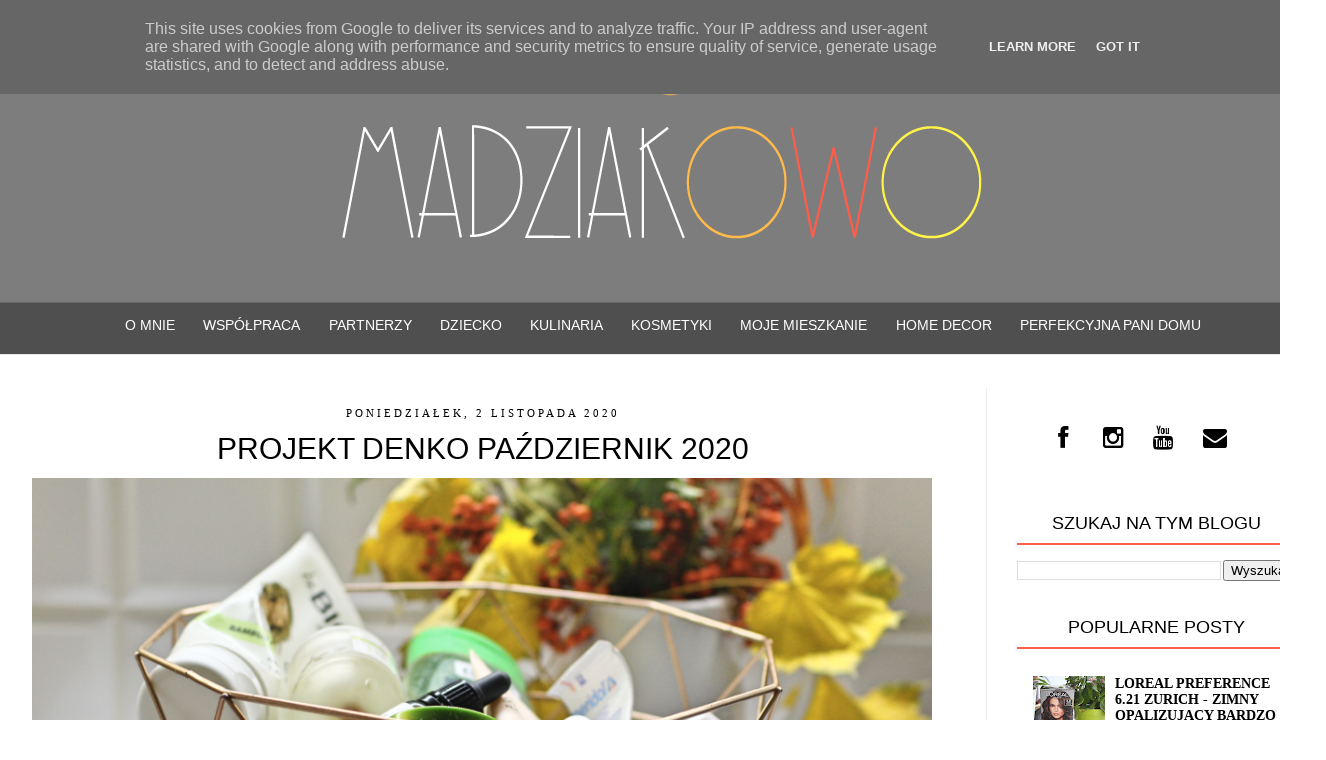

--- FILE ---
content_type: text/html; charset=UTF-8
request_url: https://www.madziakowo.pl/2020/11/projekt-denko-pazdziernik-2020.html
body_size: 30005
content:
<!DOCTYPE html>
<html class='v2' dir='ltr' xmlns='http://www.w3.org/1999/xhtml' xmlns:b='http://www.google.com/2005/gml/b' xmlns:data='http://www.google.com/2005/gml/data' xmlns:expr='http://www.google.com/2005/gml/expr'>
<head>
<link href='https://www.blogger.com/static/v1/widgets/4128112664-css_bundle_v2.css' rel='stylesheet' type='text/css'/>
<script async='async' src='//pagead2.googlesyndication.com/pagead/js/adsbygoogle.js'></script>
<script>
  (adsbygoogle = window.adsbygoogle || []).push({
    google_ad_client: "ca-pub-8544273859658056",
    enable_page_level_ads: true
  });
</script>
<meta content='IE=EmulateIE7' http-equiv='X-UA-Compatible'/>
<meta content='width=1100' name='viewport'/>
<meta content='text/html; charset=UTF-8' http-equiv='Content-Type'/>
<meta content='blogger' name='generator'/>
<link href='https://www.madziakowo.pl/favicon.ico' rel='icon' type='image/x-icon'/>
<link href='https://www.madziakowo.pl/2020/11/projekt-denko-pazdziernik-2020.html' rel='canonical'/>
<link rel="alternate" type="application/atom+xml" title="Madziakowo - Atom" href="https://www.madziakowo.pl/feeds/posts/default" />
<link rel="alternate" type="application/rss+xml" title="Madziakowo - RSS" href="https://www.madziakowo.pl/feeds/posts/default?alt=rss" />
<link rel="service.post" type="application/atom+xml" title="Madziakowo - Atom" href="https://www.blogger.com/feeds/7709952902733350256/posts/default" />

<link rel="alternate" type="application/atom+xml" title="Madziakowo - Atom" href="https://www.madziakowo.pl/feeds/4902257934072451083/comments/default" />
<!--Can't find substitution for tag [blog.ieCssRetrofitLinks]-->
<link href='https://blogger.googleusercontent.com/img/b/R29vZ2xl/AVvXsEg21uLrQ143e66FQFYJdhWGZ_TsBnln_A-loeOKaJnWxhfTGRjJS0pswGinCuPZF_a9ZeqTAWRtccPJx3okiaQ6InRMSgxfIAtOdYF_KR8kv-x5Of9JVemrVSpzlu3epf2Q2goyRhni9To/s16000/Zrzut+ekranu+2020-11-02+o+12.56.54.png' rel='image_src'/>
<meta content='https://www.madziakowo.pl/2020/11/projekt-denko-pazdziernik-2020.html' property='og:url'/>
<meta content='Projekt denko październik 2020' property='og:title'/>
<meta content='' property='og:description'/>
<meta content='https://blogger.googleusercontent.com/img/b/R29vZ2xl/AVvXsEg21uLrQ143e66FQFYJdhWGZ_TsBnln_A-loeOKaJnWxhfTGRjJS0pswGinCuPZF_a9ZeqTAWRtccPJx3okiaQ6InRMSgxfIAtOdYF_KR8kv-x5Of9JVemrVSpzlu3epf2Q2goyRhni9To/w1200-h630-p-k-no-nu/Zrzut+ekranu+2020-11-02+o+12.56.54.png' property='og:image'/>
<title>Madziakowo: Projekt denko październik 2020</title>
<style type='text/css'>@font-face{font-family:'Crushed';font-style:normal;font-weight:400;font-display:swap;src:url(//fonts.gstatic.com/s/crushed/v32/U9Mc6dym6WXImTlFf1AVuaixPzHIug.woff2)format('woff2');unicode-range:U+0100-02BA,U+02BD-02C5,U+02C7-02CC,U+02CE-02D7,U+02DD-02FF,U+0304,U+0308,U+0329,U+1D00-1DBF,U+1E00-1E9F,U+1EF2-1EFF,U+2020,U+20A0-20AB,U+20AD-20C0,U+2113,U+2C60-2C7F,U+A720-A7FF;}@font-face{font-family:'Crushed';font-style:normal;font-weight:400;font-display:swap;src:url(//fonts.gstatic.com/s/crushed/v32/U9Mc6dym6WXImTlFf14VuaixPzE.woff2)format('woff2');unicode-range:U+0000-00FF,U+0131,U+0152-0153,U+02BB-02BC,U+02C6,U+02DA,U+02DC,U+0304,U+0308,U+0329,U+2000-206F,U+20AC,U+2122,U+2191,U+2193,U+2212,U+2215,U+FEFF,U+FFFD;}</style>
<style id='page-skin-1' type='text/css'><!--
/*
-----------------------------------------------
Blogger Template Style
Name:     Simple
Designer: Josh Peterson
URL:      www.noaesthetic.com
----------------------------------------------- */
/* Variable definitions
====================
<Variable name="keycolor" description="Main Color" type="color" default="#66bbdd"/>
<Group description="Page Text" selector="body">
<Variable name="body.font" description="Font" type="font"
default="normal normal 12px Arial, Tahoma, Helvetica, FreeSans, sans-serif"/>
<Variable name="body.text.color" description="Text Color" type="color" default="#222222"/>
</Group>
<Group description="Backgrounds" selector=".body-fauxcolumns-outer">
<Variable name="body.background.color" description="Outer Background" type="color" default="#66bbdd"/>
<Variable name="content.background.color" description="Main Background" type="color" default="#ffffff"/>
<Variable name="header.background.color" description="Header Background" type="color" default="transparent"/>
</Group>
<Group description="Links" selector=".main-outer">
<Variable name="link.color" description="Link Color" type="color" default="#2288bb"/>
<Variable name="link.visited.color" description="Visited Color" type="color" default="#888888"/>
<Variable name="link.hover.color" description="Hover Color" type="color" default="#33aaff"/>
</Group>
<Group description="Blog Title" selector=".header h1">
<Variable name="header.font" description="Font" type="font"
default="normal normal 60px Arial, Tahoma, Helvetica, FreeSans, sans-serif"/>
<Variable name="header.text.color" description="Title Color" type="color" default="#3399bb" />
</Group>
<Group description="Blog Description" selector=".header .description">
<Variable name="description.text.color" description="Description Color" type="color"
default="#777777" />
</Group>
<Group description="Tabs Text" selector=".tabs-inner .widget li a">
<Variable name="tabs.font" description="Font" type="font"
default="normal normal 14px Arial, Tahoma, Helvetica, FreeSans, sans-serif"/>
<Variable name="tabs.text.color" description="Text Color" type="color" default="#999999"/>
<Variable name="tabs.selected.text.color" description="Selected Color" type="color" default="#000000"/>
</Group>
<Group description="Tabs Background" selector=".tabs-outer .PageList">
<Variable name="tabs.background.color" description="Background Color" type="color" default="#f5f5f5"/>
<Variable name="tabs.selected.background.color" description="Selected Color" type="color" default="#eeeeee"/>
</Group>
<Group description="Post Title" selector="h3.post-title, .comments h4">
<Variable name="post.title.font" description="Font" type="font"
default="normal normal 22px Arial, Tahoma, Helvetica, FreeSans, sans-serif"/>
</Group>
<Group description="Date Header" selector=".date-header">
<Variable name="date.header.color" description="Text Color" type="color"
default="#5d5d5d"/>
<Variable name="date.header.background.color" description="Background Color" type="color"
default="transparent"/>
</Group>
<Group description="Post Footer" selector=".post-footer">
<Variable name="post.footer.text.color" description="Text Color" type="color" default="#666666"/>
<Variable name="post.footer.background.color" description="Background Color" type="color"
default="#f9f9f9"/>
<Variable name="post.footer.border.color" description="Shadow Color" type="color" default="#eeeeee"/>
</Group>
<Group description="Gadgets" selector="h2">
<Variable name="widget.title.font" description="Title Font" type="font"
default="normal normal 11px Arial, Tahoma, Helvetica, FreeSans, sans-serif"/>
<Variable name="widget.title.text.color" description="Title Color" type="color" default="#ffffff"/>
<Variable name="widget.alternate.text.color" description="Alternate Color" type="color" default="#ffffff"/>
</Group>
<Group description="Images" selector=".main-inner">
<Variable name="image.background.color" description="Background Color" type="color" default="#ffffff"/>
<Variable name="image.border.color" description="Border Color" type="color" default="#eeeeee"/>
<Variable name="image.text.color" description="Caption Text Color" type="color" default="#5d5d5d"/>
</Group>
<Group description="Accents" selector=".content-inner">
<Variable name="body.rule.color" description="Separator Line Color" type="color" default="#eeeeee"/>
<Variable name="tabs.border.color" description="Tabs Border Color" type="color" default="transparent"/>
</Group>
<Variable name="body.background" description="Body Background" type="background"
color="transparent" default="$(color) none repeat scroll top left"/>
<Variable name="body.background.override" description="Body Background Override" type="string" default=""/>
<Variable name="body.background.gradient.cap" description="Body Gradient Cap" type="url"
default="url(http://www.blogblog.com/1kt/simple/gradients_light.png)"/>
<Variable name="body.background.gradient.tile" description="Body Gradient Tile" type="url"
default="url(http://www.blogblog.com/1kt/simple/body_gradient_tile_light.png)"/>
<Variable name="content.background.color.selector" description="Content Background Color Selector" type="string" default=".content-inner"/>
<Variable name="content.padding" description="Content Padding" type="length" default="10px"/>
<Variable name="content.padding.horizontal" description="Content Horizontal Padding" type="length" default="10px"/>
<Variable name="content.shadow.spread" description="Content Shadow Spread" type="length" default="40px"/>
<Variable name="content.shadow.spread.webkit" description="Content Shadow Spread (WebKit)" type="length" default="5px"/>
<Variable name="content.shadow.spread.ie" description="Content Shadow Spread (IE)" type="length" default="10px"/>
<Variable name="main.border.width" description="Main Border Width" type="length" default="0"/>
<Variable name="header.background.gradient" description="Header Gradient" type="url" default="none"/>
<Variable name="header.shadow.offset.left" description="Header Shadow Offset Left" type="length" default="-1px"/>
<Variable name="header.shadow.offset.top" description="Header Shadow Offset Top" type="length" default="-1px"/>
<Variable name="header.shadow.spread" description="Header Shadow Spread" type="length" default="1px"/>
<Variable name="header.padding" description="Header Padding" type="length" default="30px"/>
<Variable name="header.border.size" description="Header Border Size" type="length" default="1px"/>
<Variable name="header.bottom.border.size" description="Header Bottom Border Size" type="length" default="1px"/>
<Variable name="header.border.horizontalsize" description="Header Horizontal Border Size" type="length" default="0"/>
<Variable name="description.text.size" description="Description Text Size" type="string" default="140%"/>
<Variable name="tabs.margin.top" description="Tabs Margin Top" type="length" default="0" />
<Variable name="tabs.margin.side" description="Tabs Side Margin" type="length" default="30px" />
<Variable name="tabs.background.gradient" description="Tabs Background Gradient" type="url"
default="url(http://www.blogblog.com/1kt/simple/gradients_light.png)"/>
<Variable name="tabs.border.width" description="Tabs Border Width" type="length" default="1px"/>
<Variable name="tabs.bevel.border.width" description="Tabs Bevel Border Width" type="length" default="1px"/>
<Variable name="date.header.padding" description="Date Header Padding" type="string" default="inherit"/>
<Variable name="date.header.letterspacing" description="Date Header Letter Spacing" type="string" default="inherit"/>
<Variable name="date.header.margin" description="Date Header Margin" type="string" default="inherit"/>
<Variable name="post.margin.bottom" description="Post Bottom Margin" type="length" default="25px"/>
<Variable name="image.border.small.size" description="Image Border Small Size" type="length" default="2px"/>
<Variable name="image.border.large.size" description="Image Border Large Size" type="length" default="5px"/>
<Variable name="page.width.selector" description="Page Width Selector" type="string" default=".region-inner"/>
<Variable name="page.width" description="Page Width" type="string" default="auto"/>
<Variable name="main.section.margin" description="Main Section Margin" type="length" default="15px"/>
<Variable name="main.padding" description="Main Padding" type="length" default="15px"/>
<Variable name="main.padding.top" description="Main Padding Top" type="length" default="30px"/>
<Variable name="main.padding.bottom" description="Main Padding Bottom" type="length" default="30px"/>
<Variable name="paging.background"
color="transparent"
description="Background of blog paging area" type="background"
default="transparent none no-repeat scroll top center"/>
<Variable name="footer.bevel" description="Bevel border length of footer" type="length" default="0"/>
<Variable name="mobile.background.overlay" description="Mobile Background Overlay" type="string"
default="transparent none repeat scroll top left"/>
<Variable name="mobile.background.size" description="Mobile Background Size" type="string" default="auto"/>
<Variable name="mobile.button.color" description="Mobile Button Color" type="color" default="#ffffff" />
<Variable name="startSide" description="Side where text starts in blog language" type="automatic" default="left"/>
<Variable name="endSide" description="Side where text ends in blog language" type="automatic" default="right"/>
*/
/* Content
----------------------------------------------- */
body {
font: normal normal 13px Century Gothic, Utopia, 'Palatino Linotype', Palatino, serif;
color: #222222;
background: #fff;
margin: 0 0 0 0;
padding: 0 0 0 0;
}
#instafeed{width:100%;display:block;margin:0;padding:0;line-height:0}
#instafeed img{ width:100%}
#instafeed a{padding:0;margin:0;display:inline-block;position:relative}
#instafeed li{width:16.66%;display:inline-block;padding:0!important;}
#instafeed .insta-likes{width:100%;height:100%;margin-top:-100%;opacity:0;text-align:center;letter-spacing:1px;background:rgba(255,255,255,0.4);position:absolute;text-shadow:2px 2px 8px #fff;font:normal 400 11px Montserrat,sans-serif;color:#000!important;line-height:normal;transition:all .35s ease-out;-o-transition:all .35s ease-out;-moz-transition:all .35s ease-out;-webkit-transition:all .35s ease-out}
#instafeed a:hover .insta-likes{opacity:1}
.fa {
display: inline-block;
font-family: FontAwesome;
font-size: 14px!important;
color: #000;
font-style: normal;
font-weight: normal;
line-height: 1;
-webkit-font-smoothing: antialiased;
-moz-osx-font-smoothing: grayscale;
}
.fam {
display: inline-block;
font-family: FontAwesome;
font-size: 24px!important;
color: #000;
font-style: normal;
font-weight: normal;
line-height: 1;
-webkit-font-smoothing: antialiased;
-moz-osx-font-smoothing: grayscale;
}
.post-body img {
max-width: 900px !important;
margin-left: -15px;
height: auto;
}
.widget .post-body li {
float: initial;
list-style-type: initial;
padding: initial;
}
.widget .popular-posts ul {
list-style: none;
font: normal normal 13px "Century Gothic",Verdana,Sans-Serif;
text-align: justify;
}
blockquote {
padding: 1em;
border-left: 6px solid #A17388;
font: normal italic 13px Georgia;
}
.sidebar .widget {
font-family: Century Gothic, serif;
font-size: 13px;
padding-top: 0px;
padding-bottom: 0px;
color: #000;
}
#Header1 img {
margin-top: 10px;
margin-left: 120px!important;
margin-bottom: 19px!important;
}
h2 {
font: normal normal 26px Century Gothic;
text-transform: uppercase;
font-weight: normal;
padding-bottom: 10px;
letter-spacing: 0px;
color: #000000;
text-align: center ! important;
}
.sidebar h2 {
font-family: "Century Gothic", Helvetica Neue, Helvetica, Arial, sans-serif;
font-size: 18px;
display: block;
color: #000;
text-transform: uppercase;
padding: 6px 0px 9px;
margin: 0 0 15px;
text-align: center;
border-bottom: 2px solid #FF5C4A;
}
.post {
backgrou nd-color: #fefefe;
borde r: 20px solid #ffffff;-moz-bo rder-radius: 20px;
-webk it-border-radius: 20px;
-kht ml-border-radius: 20px;
bord er-radius: 20px;
margin-top: 10px !important;
bord er: 1px solid #eee;
}
.date-outer {
margin: 0px 0 10px;
padding: 0 0px;
position: relative;
}
a.comme nt-link:hover {
text-decoration: none;
border-bottom: 1px dashed #e20251;
}
.fauxcolu mn-right-outer .fauxcolumn-inner {
border-left: 1px solid #F7F7F7;
}
.post-body a{
color: #888 !important;
}
.post-body a:hover{
color: #888 !important;
}
.post-body a:visited{
color: #888 !important;
}
.post-body img {border: 0 !important;
-moz-box-shadow: none !important;
-webkit-box-shadow: none !important;
box-shadow: none !important;
padding: 0px !important;
background: none !important;
}
.date-outer {
padding: 15px 20px;
margin: 0 0 25px;
background: #ffffff;
_background-image: none;
bor der: solid 1px #ececec;
-moz-box-shadow: 0 0 0 rgba(0, 0, 0, .1);
-webkit-box-shadow: 0 0 0 rgba(0, 0, 0, .1);
-goog-ms-box-shadow: 0 0 0 rgba(0, 0, 0, .1);
box-shadow: 0 0 0 rgba(0, 0, 0, .1);
}
.column-right-inner {
background: #ffffff;
_background-image: none;
border-left: solid 1px #ececec;
-moz-box-shadow: 0 0 0 rgba(0, 0, 0, .1);
-webkit-box-shadow: 0 0 0 rgba(0, 0, 0, .1);
-goog-ms-box-shadow: 0 0 0 rgba(0, 0, 0, .1);
box-shadow: 0 0 0 rgba(0, 0, 0, .1);
}
h3.post-title {
font-family: 'Century Gothic', sans-serif!important;
margin-top: -15px!important;
font-size: 30px;
text-transform: uppercase;
color: #000;
padding: 5px;
text-align: center ! important;
margin-bottom: -10px!important;
font-weight: normal!important;
}
h3.post-title a {
font-family: 'Century Gothic', sans-serif!important;
font-size: 30px;
text-align: center ! important;
text-transform: uppercase;
color: #000;
padding: 5px;
margin-bottom: -10px!important;
margin-top: -15px!important;
font-weight: normal!important;
}
h3.post-title a:hover {
color:#888; }
.linkwithin_posts a div div {
border: 6px solid white!important;
}
.linkwithin_posts a div div:last-child {
border: 0 none !important;
}
.linkwithin_inner {
margin: 0 auto !important;
}
.linkwithin_title {
color:#222 !important;
text-transform: uppercase;
normal normal 10px "Muli", sans-serif;
letter-spacing: 1px;
font-size:10px !important;
text-align:center !important;
line-height:14px !important;
text-decoration: none;
}
.linkwithin_posts a div div {
border: #ffffff !important;
}
.jump-link {
margin-top: 15px!important;
display: block;
float: right;
font-size: 15px;
padding: 5px 13px;
letter-spacing: 2px;
text-transform: uppercase;
border: 2px solid #FFBA4A;
font-family: Century Gothic;
}
.jump-link a {
display: block;
float: right;
font-size: 15px;
padding: 5px 13px;
letter-spacing: 2px;
text-transform: uppercase;
font-family: Century Gothic;
}
.comment-link {
color: #444!important; }
.blog-list-container .item-content {
text-align: justify;
width: 220px!important;
margin-left: -10px!important;
}
.blog-list-container .blog-title {
text-transform: uppercase;
font: normal bold 14px Oswald;
text-align: left!important; }
.post-body img, .post-body .tr-caption-container, .Profile img, .Image img, .BlogList .item-thumbnail img {
border: 0 !important;
-moz-box-shadow: none !important;
-webkit-box-shadow: none !important;
box-shadow: none !important;
padding: 0px !important;
background: none !important; }
.date-header span {
font: normal normal 11px 'Century Gothic', Utopia, 'Palatino Linotype', Palatino, serif;
color: #222222;
letter-spacing: 1px;
display: block;
padding: 5px 13px;
text-transform: uppercase;
text-align: center ! important;
}
#Stats1 {text-align: center;}
.comments .avatar-image-container img {
max-width: 36px;
}
.comments-content {
font: normal normal 13px "Century Gothic", Avantgarde, "Century Gothic", CenturyGothic, "AppleGothic", sans-serif;
color: #444444;
}
.comments-content .user {
text-transform: uppercase;
font-family: 'Century Gothic', sans-serif;
font-size: 14px;
letter-spacing: 1px;
font-style: normal !important;
}
.comment-block {
margin-l eft: 70px;
position: relative;
bord er: 1px solid #eee;
overflow: hidden;
padding: 15px 20px 5px;
}
.widget {
line-height: 1.4;
}
td.tr-caption {
font-size: 100%;
}
.post-body {
font-size: 110%;
line-height: 1.6;
}
.post-body img {border: 0 !important;
-moz-box-shadow: none !important;
-webkit-box-shadow: none !important;
box-shadow: none !important;
padding: 0px !important;
background: none !important;
}
.post-footer {display:no ne !important;}
.post-footer {
border-top: 1px solid #fff;
margin-bottom: 50px!important;
}
h2.date-h eader {
color: #000000;
border-bottom: 1px solid #cc9999;
background: none;
font-weight: normal;
margin-bottom: 0px;
padding-bottom: 5px;
line-height: 16px;
text-align: center;
letter-spacing: 0px;
}
html body .region-inner {
min-width: 0;
max-width: 100%;
width: auto;
}
a:link {
text-decoration:none;
color: #000000;
}
.ava tar-image-container,
.ava tar-image-container img {
max-width: 55px !important;
width: 55px !important;
max-height: 55px !important;
height: 55px !important;
padding: 0 !important;
border: 0px;
}
.widget li, .BlogArchive #ArchiveList ul li {
background: none;
list-style: none;
list-style-image: none;
list-style-position: outside;
border-width: 0;
padding-left: 15px;
margin: .25em 0;
background-image: none;
}
.main-inner .widget {
margin-bottom: 0px;
}
.column-right-inner {
margin-left:20px !important;
}
a:visited {
text-decoration: none;
color: #000000;
}
a:hover {
text-decoration: underline;
color: #a15c7b;
}
a:hover {
color: #888;
text-decoration: none;
-webkit-transition: all 0.3s ease-out;
-moz-transition: all 0.3s ease-out;
-ms-transition: all 0.3s ease-out;
-o-transition: all 0.3s ease-out;
transition: all 0.3s ease-out;
}
.blog-pager-older-link {
margin: 1em 0;
text-align: center;
overflow: hidden;
font: normal normal 15px Century Gothic;
text-transform: uppercase;
}
.blog-pager-newer-link {
margin: 1em 0;
text-align: center;
overflow: hidden;
font: normal normal 15px Century Gothic;
text-transform: uppercase;
}
.home-link {
margin: 1em 0;
text-align: center;
overflow: hidden;
font: normal normal 15px Century Gothic;
text-transform: uppercase;
}
.PopularPosts .item-title {
text-transform: uppercase;
font: normal bold 14px Century Gothic;
text-align: left;
}
.body-fauxcolumn-outer .fauxcolumn-inner {
background: transparent none repeat scroll top left;
_background-image: none;
}
.body-fauxcolumn-outer .cap-top {
position: absolute;
z-index: 1;
height: 400px;
width: 100%;
background: transparent url(//4.bp.blogspot.com/-NCOk1BBuDUM/VXVA8o2SaPI/AAAAAAAASGI/rsSEiff6cmQ/s0/te%25C5%2582ko23.png) repeat scroll top left;
}
.body-fauxcolumn-outer .cap-top .cap-left {
width: 100%;
background: transparent none repeat-x scroll top left;
_background-image: none;
}
.content-outer {
-moz-box-shadow: 0 0 0 rgba(0, 0, 0, .15);
-webkit-box-shadow: 0 0 0 rgba(0, 0, 0, .15);
-goog-ms-box-shadow: 0 0 0 #333333;
box-shadow: 0 0 0 rgba(0, 0, 0, .15);
margin-bottom: 1px;
}
.content-inner {
padding: 5px 0;
/* padding: 10px 40px;*/
}
.content-inner {
background-color: transparent;
}
/* Header
----------------------------------------------- */
.header-outer {
background: transparent none repeat-x scroll 0 -400px;
_background-image: none;
margin-bottom: 15px;
}
.Header h1 {
font: normal normal 6px 'Times New Roman', Times, FreeSerif, serif;
color: #ffffff;
text-shadow: 0 0 0 rgba(0, 0, 0, .2);
}
.Header h1 a {
color: #ffffff;
}
.Header .description {
font-size: 18px;
color: #868686;
}
.comments .comments-content .comment-thread {
margin: 18px 0;
}
.widget {
line-height: 1.4;
}
.header-inner .Header .titlewrapper {
padding: 22px 0;
}
.header-inner .Header .descriptionwrapper {
padding: 0 0;
}
.PageList {text-align:center !important;}
.PageList li {display:inline !important; float:none !important;}
/* Tabs
----------------------------------------------- */
.tabs-inner .section:first-child {
border-top: 0 solid transparent;
}
.tabs-inner .section:first-child ul {
}
.tabs-inner .widget ul {
background: #4F4F4F repeat-x;
top: 0px!important;
height: 50px!important;
left: 0px!important;
right: 0px!important;
}
.tabs-inner .widget {text-align:center !important;}
.tabs-inner .widget li {display:inline !important; float:none !important;}
.tabs-inner .widget ul {
height: 50px;
margin-right: 0px;
margin-left: 0px;
left: 0px;
right: 0px;
position: relative;
z-index: 9999;
}
.tabs-inner .widget li a {
display: inline-block;
padding: .99em 0.9em;
margin-top: 0px;
font: normal normal 14px Century Gothic,sans-serif!important;
font-weight: 400;
color: #fff;
letter-spacing: 0px;
text-align: center!important;
text-transform: uppercase;
}
.tabs-inner .widget li:first-child a {
border-left: none;
}
.tabs-inner .widget li.selected a, .tabs-inner .widget li a:hover {
color: #888!important;
text-decoration: none;
}
/* Columns
----------------------------------------------- */
.main-outer {
border-top: 0 solid transparent;
}
.fauxcolumn-left-outer .fauxcolumn-inner {
border-right: 1px solid transparent;
}
.fauxcolumn-right-outer .fauxcolumn-inner {
border-left: 1px solid transparent;
}
/* Headings
----------------------------------------------- */
/* Widgets
----------------------------------------------- */
.widget .zippy {
color: #666 !important;
}
#sidebar #HTML3 .widget-content {
padding: 0px;
}
.widget .popular-posts ul {
list-style: none;
margin-left: 0px;
}
.widget {
line-height: 1;
margin: 2 auto;
padding: 2;
}
/* Posts
----------------------------------------------- */
.date-header span {
background-color: transparent;
color: #000000;
padding: 0.4em;
letter-spacing: 3px;
margin: inherit;
text-align: center!important;
}
.main-inner {
padding-top: 35px;
padding-bottom: 65px;
}
.main-inner .column-center-inner {
padding: 0 0;
}
.main-inner .column-center-inner .section {
margin: 0 1em;
}
.post {
margin: 0 0 45px 0;
}
.comments h4 {
font-family: 'Century Gothic', sans-serif;
font-size: 16px;
text-transform: uppercase;
font-weight: normal;
color: #000000;
margin: .75em 0 0;
}
.post-body img, .post-body .tr-caption-container, .Profile img, .Image img,
.BlogList .item-thumbnail img {
padding: 2px;
background: #ffffff;
border: 1px solid transparent;
-moz-box-shadow: 1px 1px 5px rgba(0, 0, 0, .1);
-webkit-box-shadow: 1px 1px 5px rgba(0, 0, 0, .1);
box-shadow: 1px 1px 5px rgba(0, 0, 0, .1);
}
.post-body img {border: 0 !important;
-moz-box-shadow: none !important;
-webkit-box-shadow: none !important;
box-shadow: none !important;
padding: 0px !important;
background: none !important;
}
.post-body img, .post-body .tr-caption-container {
padding: 5px;
}
.post-body .tr-caption-container {
color: #000000;
}
.post-body .tr-caption-container img {
padding: 0;
background: transparent;
border: none;
-moz-box-shadow: 0 0 0 rgba(0, 0, 0, .1);
-webkit-box-shadow: 0 0 0 rgba(0, 0, 0, .1);
box-shadow: 0 0 0 rgba(0, 0, 0, .1);
}
.post-header {
margin: 0 0 1.5em;
line-height: 1.4;
font-size: 100%;
}
#comments .comment-author {
padding-top: 1.5em;
border-top: 1px solid transparent;
}
#comments .comment-author:first-child {
padding-top: 0;
border-top: none;
}
.avatar-image-container {
margin: .2em 0 0;
}
#comments .avatar-image-container img {
border: 1px solid transparent;
}
/* Comments
----------------------------------------------- */
.comments .comments-content .icon.blog-author {
background-repeat: no-repeat;
}
.comments .comments-content .loadmore a {
border-top: 1px solid #999999;
border-bottom: 1px solid #999999;
}
.comments .comment-thread.inline-thread {
}
.comments .continue {
border-top: 1px solid #eee;
}
.avatar-image-container { shadow:none;
border: none;
margin-right: 10px;
}
/* Accents
---------------------------------------------- */
.section-columns td.columns-cell {
border-left: 1px solid transparent;
}
.blog-pager {
}
.blog-pager-older-link, .home-link,
.blog-pager-newer-link {
padding: 5px;
}
/* Mobile
----------------------------------------------- */
body.mobile  {
background-size: auto;
}
.mobile .body-fauxcolumn-outer {
background: transparent none repeat scroll top left;
}
.mobile .body-fauxcolumn-outer .cap-top {
background-size: 100% auto;
}
.mobile .content-outer {
-webkit-box-shadow: 0 0 3px rgba(0, 0, 0, .15);
box-shadow: 0 0 3px rgba(0, 0, 0, .15);
padding: 0 0;
}
body.mobile .AdSense {
margin: 0 -0;
}
.mobile .tabs-inner .widget ul {
margin-left: 0;
margin-right: 0;
}
.mobile .post {
margin: 0;
}
.mobile .main-inner .column-center-inner .section {
margin: 0;
}
.mobile .date-header span {
padding: 0.1em 10px;
margin: 0 -10px;
}
.mobile h3.post-title {
margin: 0;
}
.mobile .blog-pager {
background: transparent none no-repeat scroll top center;
}
.mobile .footer-outer {
border-top: none;
}
.mobile .main-inner, .mobile .footer-inner {
background-color: transparent;
}
.mobile-index-contents {
color: #5d5d5d;
}
.mobile-link-button {
background-color: #000000;
}
.mobile-link-button a:link, .mobile-link-button a:visited {
color: #ffffff;
}
.mobile .tabs-inner .section:first-child {
border-top: none;
}
.mobile .tabs-inner .PageList .widget-content {
background-color: transparent;
color: #ffffff;
border-top: 1px solid transparent;
border-bottom: 1px solid transparent;
}
.mobile .tabs-inner .PageList .widget-content .pagelist-arrow {
border-left: 1px solid transparent;
}
/* START XOMISSE STICKY NAV BAR */
sticknav {
height: 50px;
margin-right: 0px;
margin-left: 0px;
left: 0px;
right: 0px;
position: relative;
z-index: 10000;
}
sticknav a {
display: inline-block;
padding: .39em 0.2em;
margin-top: 0px;
font: normal normal 18px Oswald,sans-serif!important;
color: #000000;
letter-spacing: 0px;
text-align: -webkit-match-parent;
text-transform: uppercase;
}
sticknav {text-align:center !important;}
sticknav li {display:inline !important; float:none !important;}
.fixed { position:fixed;}
/* END XOMISSE STICKY NAV BAR */

--></style>
<style id='template-skin-1' type='text/css'><!--
body {
min-width: 1326px;
}
.content-outer, .content-fauxcolumn-outer, .region-inner {
min-width: 1326px;
max-width: 1326px;
_width: 1326px;
}
.main-inner .columns {
padding-left: 0px;
padding-right: 360px;
}
.main-inner .fauxcolumn-center-outer {
left: 0px;
right: 360px;
/* IE6 does not respect left and right together */
_width: expression(this.parentNode.offsetWidth -
parseInt("0px") -
parseInt("360px") + 'px');
}
.main-inner .fauxcolumn-left-outer {
width: 0px;
}
.main-inner .fauxcolumn-right-outer {
width: 360px;
}
.main-inner .column-left-outer {
width: 0px;
right: 100%;
margin-left: -0px;
}
.main-inner .column-right-outer {
width: 360px;
margin-right: -360px;
}
#layout {
min-width: 0;
}
#layout .content-outer {
min-width: 0;
width: 800px;
}
#layout .region-inner {
min-width: 0;
width: auto;
}
.a2a_kit {
margin-left: 280px!important;
}
ul {
overflow: auto;
}
ul li {
list-style-type: none;
float: left;
}
ul li a i {
background: transparent;
color:#444;
width: 20px;
height: auto;
font-size: 30px;
text-align: center;
margin-right: 5px;
padding: 5px;
transition: all 0.2s ease-in-out;
}
ul li a i:hover {
opacity: .7;
}
#ikonki {margin-top: 3px!important; font-size: 10px;font-family: Century Gothic; text-transform: uppercase;}
--></style>
<link href="//fonts.googleapis.com/css?family=Cuprum&amp;subset=latin,latin-ext" rel="stylesheet" type="text/css">
<link href="//fonts.googleapis.com/css?family=Oswald&amp;subset=latin,latin-ext" rel="stylesheet" type="text/css">
<link href="//fonts.googleapis.com/css?family=Signika&amp;subset=latin,latin-ext" rel="stylesheet" type="text/css">
<link href='//netdna.bootstrapcdn.com/font-awesome/4.0.3/css/font-awesome.css' rel='stylesheet'/>
<link href='https://www.blogger.com/dyn-css/authorization.css?targetBlogID=7709952902733350256&amp;zx=40da09cb-8ae8-4a7d-9d32-af3b8ea95908' media='none' onload='if(media!=&#39;all&#39;)media=&#39;all&#39;' rel='stylesheet'/><noscript><link href='https://www.blogger.com/dyn-css/authorization.css?targetBlogID=7709952902733350256&amp;zx=40da09cb-8ae8-4a7d-9d32-af3b8ea95908' rel='stylesheet'/></noscript>
<meta name='google-adsense-platform-account' content='ca-host-pub-1556223355139109'/>
<meta name='google-adsense-platform-domain' content='blogspot.com'/>

<script async src="https://pagead2.googlesyndication.com/pagead/js/adsbygoogle.js?client=ca-pub-8544273859658056&host=ca-host-pub-1556223355139109" crossorigin="anonymous"></script>

<!-- data-ad-client=ca-pub-8544273859658056 -->

<script type="text/javascript" language="javascript">
  // Supply ads personalization default for EEA readers
  // See https://www.blogger.com/go/adspersonalization
  adsbygoogle = window.adsbygoogle || [];
  if (typeof adsbygoogle.requestNonPersonalizedAds === 'undefined') {
    adsbygoogle.requestNonPersonalizedAds = 1;
  }
</script>


</head>
<body class='loading'>
<div class='body-fauxcolumns'>
<div class='fauxcolumn-outer body-fauxcolumn-outer'>
<div class='cap-top'>
<div class='cap-left'></div>
<div class='cap-right'></div>
</div>
<div class='fauxborder-left'>
<div class='fauxborder-right'></div>
<div class='fauxcolumn-inner'>
</div>
</div>
<div class='cap-bottom'>
<div class='cap-left'></div>
<div class='cap-right'></div>
</div>
</div>
</div>
<div class='content'>
<div class='content-fauxcolumns'>
<div class='fauxcolumn-outer content-fauxcolumn-outer'>
<div class='cap-top'>
<div class='cap-left'></div>
<div class='cap-right'></div>
</div>
<div class='fauxborder-left'>
<div class='fauxborder-right'></div>
<div class='fauxcolumn-inner'>
</div>
</div>
<div class='cap-bottom'>
<div class='cap-left'></div>
<div class='cap-right'></div>
</div>
</div>
</div>
<div class='content-outer'>
<div class='content-cap-top cap-top'>
<div class='cap-left'></div>
<div class='cap-right'></div>
</div>
<div class='fauxborder-left content-fauxborder-left'>
<div class='fauxborder-right content-fauxborder-right'></div>
<div class='content-inner'>
<header>
<div class='header-outer'>
<div class='header-cap-top cap-top'>
<div class='cap-left'></div>
<div class='cap-right'></div>
</div>
<div class='fauxborder-left header-fauxborder-left'>
<div class='fauxborder-right header-fauxborder-right'></div>
<div class='region-inner header-inner'>
<div class='header section' id='header'>
<div class='widget Header' data-version='1' id='Header1'>
<div id='header-inner'>
<a href='https://www.madziakowo.pl/' style='display: block'>
<img alt='Madziakowo' height='254px; ' id='Header1_headerimg' src='https://blogger.googleusercontent.com/img/b/R29vZ2xl/AVvXsEhC4LhFfdnExgxPtAfB7tDP2_jZErFfQc7F8Gy2jr09ElhANeUDtFE9bspCstCkiJPatWs9FRdLzIRPdb0fbSmMrxvdzvzPZeXzb0CwKtfkvSV4kKcYV5I_HnuvMsAGzdQxmRUykXMpjJMs/s1600/nag%C5%82%C3%B3wekk.png' style='display: block' width='1100px; '/>
</a>
</div>
</div></div>
</div>
</div>
<div class='header-cap-bottom cap-bottom'>
<div class='cap-left'></div>
<div class='cap-right'></div>
</div>
</div>
</header>
<div class='tabs-outer'>
<div class='tabs-cap-top cap-top'>
<div class='cap-left'></div>
<div class='cap-right'></div>
</div>
<div class='fauxborder-left tabs-fauxborder-left'>
<div class='fauxborder-right tabs-fauxborder-right'></div>
<div class='region-inner tabs-inner'>
<div class='tabs section' id='crosscol'><div class='widget PageList' data-version='1' id='PageList1'>
<h2>Strony</h2>
<div class='widget-content'>
<ul>
<li>
<a href='https://www.madziakowo.pl/p/o-mnie.html'>O mnie</a>
</li>
<li>
<a href='https://www.madziakowo.pl/p/wspo_24.html'>WSPÓŁPRACA</a>
</li>
<li>
<a href='https://www.madziakowo.pl/p/partnerzy.html'>PARTNERZY</a>
</li>
<li>
<a href='http://madziakowo.blogspot.com/search/label/dziecko'>Dziecko</a>
</li>
<li>
<a href='http://madziakowo.blogspot.com/search/label/kulinarnie'>Kulinaria</a>
</li>
<li>
<a href='http://madziakowo.blogspot.com/search/label/kosmetycznie'>Kosmetyki</a>
</li>
<li>
<a href='http://madziakowo.blogspot.com/search/label/dom'>Moje mieszkanie</a>
</li>
<li>
<a href='http://madziakowo.blogspot.com/search/label/home%20decor'>Home decor</a>
</li>
<li>
<a href='http://madziakowo.blogspot.com/search/label/perfekcyjna%20pani%20domu'>Perfekcyjna Pani Domu</a>
</li>
</ul>
<div class='clear'></div>
</div>
</div></div>
<div class='tabs no-items section' id='crosscol-overflow'></div>
</div>
</div>
<div class='tabs-cap-bottom cap-bottom'>
<div class='cap-left'></div>
<div class='cap-right'></div>
</div>
</div>
<style>
.post-labels {display: none !important;}



</style>
<div class='main-outer'>
<div class='main-cap-top cap-top'>
<div class='cap-left'></div>
<div class='cap-right'></div>
</div>
<div class='fauxborder-left main-fauxborder-left'>
<div class='fauxborder-right main-fauxborder-right'></div>
<div class='region-inner main-inner'>
<div class='columns fauxcolumns'>
<div class='fauxcolumn-outer fauxcolumn-center-outer'>
<div class='cap-top'>
<div class='cap-left'></div>
<div class='cap-right'></div>
</div>
<div class='fauxborder-left'>
<div class='fauxborder-right'></div>
<div class='fauxcolumn-inner'>
</div>
</div>
<div class='cap-bottom'>
<div class='cap-left'></div>
<div class='cap-right'></div>
</div>
</div>
<div class='fauxcolumn-outer fauxcolumn-left-outer'>
<div class='cap-top'>
<div class='cap-left'></div>
<div class='cap-right'></div>
</div>
<div class='fauxborder-left'>
<div class='fauxborder-right'></div>
<div class='fauxcolumn-inner'>
</div>
</div>
<div class='cap-bottom'>
<div class='cap-left'></div>
<div class='cap-right'></div>
</div>
</div>
<div class='fauxcolumn-outer fauxcolumn-right-outer'>
<div class='cap-top'>
<div class='cap-left'></div>
<div class='cap-right'></div>
</div>
<div class='fauxborder-left'>
<div class='fauxborder-right'></div>
<div class='fauxcolumn-inner'>
</div>
</div>
<div class='cap-bottom'>
<div class='cap-left'></div>
<div class='cap-right'></div>
</div>
</div>
<!-- corrects IE6 width calculation -->
<div class='columns-inner'>
<div class='column-center-outer'>
<div class='column-center-inner'>
<div class='main section' id='main'><div class='widget Blog' data-version='1' id='Blog1'>
<div class='blog-posts hfeed'>
<!--Can't find substitution for tag [defaultAdStart]-->

          <div class="date-outer">
        
<h2 class='date-header'><span>poniedziałek, 2 listopada 2020</span></h2>

          <div class="date-posts">
        
<div class='post-outer'>
<div class='post hentry' itemscope='itemscope' itemtype='http://schema.org/BlogPosting'>
<a name='4902257934072451083'></a>
<h3 class='post-title entry-title' itemprop='name'>
Projekt denko październik 2020
</h3>
<div class='post-header'>
<div class='post-header-line-1'></div>
</div>
<div class='post-body entry-content' id='post-body-4902257934072451083' itemprop='articleBody'>
<p></p><div class="separator" style="clear: both; text-align: center;"><a href="https://blogger.googleusercontent.com/img/b/R29vZ2xl/AVvXsEg21uLrQ143e66FQFYJdhWGZ_TsBnln_A-loeOKaJnWxhfTGRjJS0pswGinCuPZF_a9ZeqTAWRtccPJx3okiaQ6InRMSgxfIAtOdYF_KR8kv-x5Of9JVemrVSpzlu3epf2Q2goyRhni9To/s965/Zrzut+ekranu+2020-11-02+o+12.56.54.png" style="margin-left: 1em; margin-right: 1em;"><img border="0" data-original-height="644" data-original-width="965" src="https://blogger.googleusercontent.com/img/b/R29vZ2xl/AVvXsEg21uLrQ143e66FQFYJdhWGZ_TsBnln_A-loeOKaJnWxhfTGRjJS0pswGinCuPZF_a9ZeqTAWRtccPJx3okiaQ6InRMSgxfIAtOdYF_KR8kv-x5Of9JVemrVSpzlu3epf2Q2goyRhni9To/s16000/Zrzut+ekranu+2020-11-02+o+12.56.54.png" /></a></div><span><a name="more"></a></span><div class="separator" style="clear: both; text-align: center;"><br /></div><div class="separator" style="clear: both; text-align: center;">Dziś projekt denko czyli zużycia ostatniego miesiąca.&nbsp;</div><div class="separator" style="clear: both; text-align: center;"><br /></div><div class="separator" style="clear: both; text-align: center;">1. Balea ALOE VERA szampon do włosów normalnych - całkiem normalny szampon nie robiący krzywdy ale też na moje schorzenia znam lepsze i musze uważać z szamponami więc nie będę specjalnie go szukać po sklepach czy zamawiać ale ogólnie dobry produkt do codziennego użytku</div><div class="separator" style="clear: both; text-align: center;"><br /></div><div class="separator" style="clear: both; text-align: center;">2. beBio balsam do ciała bambus i trwa cytrynowa - lekki o ładnym zapachu, bezproblemowy, idealny na każdą porę roku - trawa cytrynowa to mój jeden z ulubionych zapachów więc jak najbardziej polecam</div><div class="separator" style="clear: both; text-align: center;"><br /></div><div class="separator" style="clear: both; text-align: center;">3. Meridol pasta do zębów - używa mąż i jemu odpowiada natomiast ja wole elmex</div><div class="separator" style="clear: both; text-align: center;"><br /></div><div class="separator" style="clear: both; text-align: center;">4. Playboy żel pod prysznic -play it lovely - zwykły żel jedynie ciekawy zapach ale nic nadzwyczajnego na pewno nie kupię ponownie</div><div class="separator" style="clear: both; text-align: center;"><br /></div><div class="separator" style="clear: both; text-align: center;">&nbsp;</div><div class="separator" style="clear: both; text-align: center;"><br /></div><div class="separator" style="clear: both; text-align: center;"><a href="https://blogger.googleusercontent.com/img/b/R29vZ2xl/AVvXsEhAlZqdmSl0IaCJAIcfBjk1Yox_pYbeskQ6xRG_iF8pNHwKnhWKSVsolNeaRxFzl42uQVZEekBxhquXnfcNYO5igHgxe6pMyTRLyQbeTmdZwkBzV2BT1yrj7LWBOP1lbvtelSf8evYflE4/s984/Zrzut+ekranu+2020-11-02+o+12.55.01.png" style="margin-left: 1em; margin-right: 1em;"><img border="0" data-original-height="655" data-original-width="984" src="https://blogger.googleusercontent.com/img/b/R29vZ2xl/AVvXsEhAlZqdmSl0IaCJAIcfBjk1Yox_pYbeskQ6xRG_iF8pNHwKnhWKSVsolNeaRxFzl42uQVZEekBxhquXnfcNYO5igHgxe6pMyTRLyQbeTmdZwkBzV2BT1yrj7LWBOP1lbvtelSf8evYflE4/s16000/Zrzut+ekranu+2020-11-02+o+12.55.01.png" /></a></div><div class="separator" style="clear: both; text-align: center;"><br /></div><div class="separator" style="clear: both; text-align: center;">5 i 6 żele Isana lawendowy świetny a ten obok super sweet to nic nadzwyczajnego&nbsp;</div><div class="separator" style="clear: both; text-align: center;"><br /></div><div class="separator" style="clear: both; text-align: center;">7. Laroche posay lipikar gel lavant shower gel - fajny produkt ja w ogóle lubię tę firmę, ma sporo dobrych kosmetyków ale jak wiecie żel pod prysznic w moim przypadku normalnej skóry na ciele nie robi mi różnicy więc raczej nie kupię go specjalnie ale był przyjemny i miał charakterystyczny apteczny zapach</div><div class="separator" style="clear: both; text-align: center;"><br /></div><div class="separator" style="clear: both; text-align: center;">8. Pianka AVA, którą bardzo lubiłam - lekka konsystencja przemiły zapach i łagodne oczyszczenie, coś naprawde godnego polecenia</div><br /><div class="separator" style="clear: both; text-align: center;"><a href="https://blogger.googleusercontent.com/img/b/R29vZ2xl/AVvXsEhNIXW6NEWn7R6BPro_SB8q2iRnpg4RAnmQgIW4jN2PDS5m1VDrqjWBi3TVdn14i3y7DrZ9K6xH2HLooEanUJQl-9i67ZqR_aqAm4TQMFoMlkR-AaJPg3Oux5_PNWkk5o163X7xP6W3xLs/s961/Zrzut+ekranu+2020-11-02+o+12.55.21.png" style="margin-left: 1em; margin-right: 1em;"><img border="0" data-original-height="634" data-original-width="961" src="https://blogger.googleusercontent.com/img/b/R29vZ2xl/AVvXsEhNIXW6NEWn7R6BPro_SB8q2iRnpg4RAnmQgIW4jN2PDS5m1VDrqjWBi3TVdn14i3y7DrZ9K6xH2HLooEanUJQl-9i67ZqR_aqAm4TQMFoMlkR-AaJPg3Oux5_PNWkk5o163X7xP6W3xLs/s16000/Zrzut+ekranu+2020-11-02+o+12.55.21.png" /></a></div><div class="separator" style="clear: both; text-align: center;"><br /></div><div class="separator" style="clear: both; text-align: center;">9. holos kwas hialuronowy w sumie serum dobry produkt i chętnie go zużyłam natomiast skądś go dostałam i nie wiem gdzie go można nabyć aktualnie</div><div class="separator" style="clear: both; text-align: center;"><br /></div><div class="separator" style="clear: both; text-align: center;">10. Iossi serum do twarzy rozświetlające - opisywałam w oddzielnym poście i podlinkuję&nbsp;</div><div class="separator" style="clear: both; text-align: center;"><br /></div><div class="separator" style="clear: both; text-align: center;">11. Cerkopil przeterminował się więc wyrzucam, stosowałam go kiedy miałam zapalenie spojówek i nie bedę ryzykować ale to bardzo łagodny krem, który można używac na powieki ruchome, ma mnóstwo certyfikatów i w okolice oczu jest chyba jedyny bezpieczny na rynku</div><div class="separator" style="clear: both; text-align: center;"><br /></div><div class="separator" style="clear: both; text-align: center;">12. Maska be beauty niestety się skończył a lubię te maski bardzo. Są tanie i łatwo się zmywają&nbsp;</div><div class="separator" style="clear: both; text-align: center;"><br /></div><div class="separator" style="clear: both; text-align: center;">13. Próbka krem maska anti aging shy deer - mam już pełnowymiarowy produkt&nbsp;</div><br /><div class="separator" style="clear: both; text-align: center;"><a href="https://blogger.googleusercontent.com/img/b/R29vZ2xl/AVvXsEjbZPeR8pVZ47s1K5HaBs_SuRecxE_CSZHvhvmeikwQjB3a9XB8XJY9Vv-u8wrCZ4KTwkXgpPA9RzGAG-XIugemtIJCSw-r7hA1_xJXTID11ol4C3-393MoXSt5NDTpvMHaMUzpdYQCECQ/s965/Zrzut+ekranu+2020-11-02+o+12.55.40.png" style="margin-left: 1em; margin-right: 1em;"><img border="0" data-original-height="656" data-original-width="965" src="https://blogger.googleusercontent.com/img/b/R29vZ2xl/AVvXsEjbZPeR8pVZ47s1K5HaBs_SuRecxE_CSZHvhvmeikwQjB3a9XB8XJY9Vv-u8wrCZ4KTwkXgpPA9RzGAG-XIugemtIJCSw-r7hA1_xJXTID11ol4C3-393MoXSt5NDTpvMHaMUzpdYQCECQ/s16000/Zrzut+ekranu+2020-11-02+o+12.55.40.png" /></a></div><div class="separator" style="clear: both; text-align: center;"><br /></div><div class="separator" style="clear: both; text-align: center;">14. Próbeczki największe wrażenie zrobił na mnie ten w małej tubce kremik świetny do podrażnionej cery idealny</div><br /><div class="separator" style="clear: both; text-align: center;"><a href="https://blogger.googleusercontent.com/img/b/R29vZ2xl/AVvXsEjEZYFEc0uaA0ajLwdqScrknHcrE41jaJLJtxgiY6zsIWF0fxczT4BGJxKAsOlVtgvnOtJNlg4cqPhGhfSjjtJR1B0CADDfRzFEjpiL5jOdbqUKzRiQ2EbPbiPbwLpoHT4rkdD0oGC_0_s/s927/Zrzut+ekranu+2020-11-02+o+12.56.05.png" style="margin-left: 1em; margin-right: 1em;"><img border="0" data-original-height="594" data-original-width="927" src="https://blogger.googleusercontent.com/img/b/R29vZ2xl/AVvXsEjEZYFEc0uaA0ajLwdqScrknHcrE41jaJLJtxgiY6zsIWF0fxczT4BGJxKAsOlVtgvnOtJNlg4cqPhGhfSjjtJR1B0CADDfRzFEjpiL5jOdbqUKzRiQ2EbPbiPbwLpoHT4rkdD0oGC_0_s/s16000/Zrzut+ekranu+2020-11-02+o+12.56.05.png" /></a></div><div class="separator" style="clear: both; text-align: center;"><br /></div><div class="separator" style="clear: both; text-align: center;">15. Zdrój szampon - lubię go i dobrze działa ale śmierdzi więc trzeba wziąć to pod uwagę natomiast na ŁZS jest ok, choć też znam lepsze. Ogólnie to całkiem ekonomiczna alternatywa dla ŁZS skóry głowy</div><div class="separator" style="clear: both; text-align: center;"><br /></div><div class="separator" style="clear: both; text-align: center;">16. THOSPOT ultra krem z SPF 50+ nie bielił i spisywał się dobrze więc chętnie kiedyś wrócę do tego produktu</div><div class="separator" style="clear: both; text-align: center;"><br /></div><div class="separator" style="clear: both; text-align: center;">17. Proteinowa zilelona herbata ANWEN odzywka - lubię te odżywki bo są gęste i prawie jak maski, dobrze się sprawdzają i mam kolejną wersję już w łazienc, warto polować bo bywają w bardzo dobrych cenach</div><br /><div class="separator" style="clear: both; text-align: center;"><a href="https://blogger.googleusercontent.com/img/b/R29vZ2xl/AVvXsEjbM5Dgcx7EreGjk-Qg44wUAdPWtwYN7j6aKkj6KERNmMUtMPxjJzm5gFxLeAYCtCkcKoKdigWNuW9Cb09f9qCOsQC8Sx-lu72iC6rtu3MvXVAAl1SUhs_PKBuON5XUs7TFD4BsHeTphQk/s848/Zrzut+ekranu+2020-11-02+o+12.56.27.png" style="margin-left: 1em; margin-right: 1em;"><img border="0" data-original-height="647" data-original-width="848" src="https://blogger.googleusercontent.com/img/b/R29vZ2xl/AVvXsEjbM5Dgcx7EreGjk-Qg44wUAdPWtwYN7j6aKkj6KERNmMUtMPxjJzm5gFxLeAYCtCkcKoKdigWNuW9Cb09f9qCOsQC8Sx-lu72iC6rtu3MvXVAAl1SUhs_PKBuON5XUs7TFD4BsHeTphQk/s16000/Zrzut+ekranu+2020-11-02+o+12.56.27.png" /></a></div><div class="separator" style="clear: both; text-align: center;"><br /></div><div class="separator" style="clear: both; text-align: center;"><br /></div><div class="separator" style="clear: both; text-align: center;">Chyba tyle idę wynieść śmieci !</div><br /><div class="separator" style="clear: both; text-align: center;"><a href="https://blogger.googleusercontent.com/img/b/R29vZ2xl/AVvXsEg0845foab7kZglkdxs_wAxHurFN_Z4asjC1eyf6iZSZ1NuPcQ5-wS_eS9tEJtfyTmvpOVb8cNLZLMw9G5Ggf8CaYV7PVkY94vMHhXvCIy-2z42ywOA9DJGmiA4QwdHTDTr8GMiHwbf8bA/s641/Zrzut+ekranu+2020-11-02+o+12.57.17.png" style="margin-left: 1em; margin-right: 1em;"><img border="0" data-original-height="641" data-original-width="443" src="https://blogger.googleusercontent.com/img/b/R29vZ2xl/AVvXsEg0845foab7kZglkdxs_wAxHurFN_Z4asjC1eyf6iZSZ1NuPcQ5-wS_eS9tEJtfyTmvpOVb8cNLZLMw9G5Ggf8CaYV7PVkY94vMHhXvCIy-2z42ywOA9DJGmiA4QwdHTDTr8GMiHwbf8bA/s16000/Zrzut+ekranu+2020-11-02+o+12.57.17.png" /></a></div><br /><div class="separator" style="clear: both; text-align: center;"><a href="https://blogger.googleusercontent.com/img/b/R29vZ2xl/AVvXsEhCbahI4hKOjLtI1PyDlRszo9SHQf2Gd14RN7IIPxfEtvgXHgPipguBSbao3n74KogFQqCdS7M77RVGgS28T8S11hwTuRA5S9FpH9Ekymu788S9i6NEGXyT859L6zSDRMng64LseiUw3eA/s2048/IMG_5200_Fotor.jpg" imageanchor="1" style="margin-left: 1em; margin-right: 1em;"><img border="0" data-original-height="2048" data-original-width="1365" src="https://blogger.googleusercontent.com/img/b/R29vZ2xl/AVvXsEhCbahI4hKOjLtI1PyDlRszo9SHQf2Gd14RN7IIPxfEtvgXHgPipguBSbao3n74KogFQqCdS7M77RVGgS28T8S11hwTuRA5S9FpH9Ekymu788S9i6NEGXyT859L6zSDRMng64LseiUw3eA/s16000/IMG_5200_Fotor.jpg" /></a></div><br /><div class="separator" style="clear: both; text-align: center;"><br /></div><br />&nbsp;<p></p>
<div style='clear: both;'></div>
</div>
<div class='post-footer'>
<div class='post-footer-line post-footer-line-1'><span class='post-author vcard'>
</span>
<span class='post-timestamp'>
</span>
<span class='post-comment-link'>
</span>
<span class='post-icons'>
<span class='item-control blog-admin pid-1614164134'>
<a href='https://www.blogger.com/post-edit.g?blogID=7709952902733350256&postID=4902257934072451083&from=pencil' title='Edytuj post'>
<img alt="" class="icon-action" height="18" src="//img2.blogblog.com/img/icon18_edit_allbkg.gif" width="18">
</a>
</span>
</span>
</div>
<div class='post-footer-line post-footer-line-2'>
</div>
</div>
</div>
<div class='comments' id='comments'>
<a name='comments'></a>
<h4>22 komentarze:</h4>
<div class='comments-content'>
<script async='async' src='' type='text/javascript'></script>
<script type='text/javascript'>
    (function() {
      var items = null;
      var msgs = null;
      var config = {};

// <![CDATA[
      var cursor = null;
      if (items && items.length > 0) {
        cursor = parseInt(items[items.length - 1].timestamp) + 1;
      }

      var bodyFromEntry = function(entry) {
        var text = (entry &&
                    ((entry.content && entry.content.$t) ||
                     (entry.summary && entry.summary.$t))) ||
            '';
        if (entry && entry.gd$extendedProperty) {
          for (var k in entry.gd$extendedProperty) {
            if (entry.gd$extendedProperty[k].name == 'blogger.contentRemoved') {
              return '<span class="deleted-comment">' + text + '</span>';
            }
          }
        }
        return text;
      }

      var parse = function(data) {
        cursor = null;
        var comments = [];
        if (data && data.feed && data.feed.entry) {
          for (var i = 0, entry; entry = data.feed.entry[i]; i++) {
            var comment = {};
            // comment ID, parsed out of the original id format
            var id = /blog-(\d+).post-(\d+)/.exec(entry.id.$t);
            comment.id = id ? id[2] : null;
            comment.body = bodyFromEntry(entry);
            comment.timestamp = Date.parse(entry.published.$t) + '';
            if (entry.author && entry.author.constructor === Array) {
              var auth = entry.author[0];
              if (auth) {
                comment.author = {
                  name: (auth.name ? auth.name.$t : undefined),
                  profileUrl: (auth.uri ? auth.uri.$t : undefined),
                  avatarUrl: (auth.gd$image ? auth.gd$image.src : undefined)
                };
              }
            }
            if (entry.link) {
              if (entry.link[2]) {
                comment.link = comment.permalink = entry.link[2].href;
              }
              if (entry.link[3]) {
                var pid = /.*comments\/default\/(\d+)\?.*/.exec(entry.link[3].href);
                if (pid && pid[1]) {
                  comment.parentId = pid[1];
                }
              }
            }
            comment.deleteclass = 'item-control blog-admin';
            if (entry.gd$extendedProperty) {
              for (var k in entry.gd$extendedProperty) {
                if (entry.gd$extendedProperty[k].name == 'blogger.itemClass') {
                  comment.deleteclass += ' ' + entry.gd$extendedProperty[k].value;
                } else if (entry.gd$extendedProperty[k].name == 'blogger.displayTime') {
                  comment.displayTime = entry.gd$extendedProperty[k].value;
                }
              }
            }
            comments.push(comment);
          }
        }
        return comments;
      };

      var paginator = function(callback) {
        if (hasMore()) {
          var url = config.feed + '?alt=json&v=2&orderby=published&reverse=false&max-results=50';
          if (cursor) {
            url += '&published-min=' + new Date(cursor).toISOString();
          }
          window.bloggercomments = function(data) {
            var parsed = parse(data);
            cursor = parsed.length < 50 ? null
                : parseInt(parsed[parsed.length - 1].timestamp) + 1
            callback(parsed);
            window.bloggercomments = null;
          }
          url += '&callback=bloggercomments';
          var script = document.createElement('script');
          script.type = 'text/javascript';
          script.src = url;
          document.getElementsByTagName('head')[0].appendChild(script);
        }
      };
      var hasMore = function() {
        return !!cursor;
      };
      var getMeta = function(key, comment) {
        if ('iswriter' == key) {
          var matches = !!comment.author
              && comment.author.name == config.authorName
              && comment.author.profileUrl == config.authorUrl;
          return matches ? 'true' : '';
        } else if ('deletelink' == key) {
          return config.baseUri + '/comment/delete/'
               + config.blogId + '/' + comment.id;
        } else if ('deleteclass' == key) {
          return comment.deleteclass;
        }
        return '';
      };

      var replybox = null;
      var replyUrlParts = null;
      var replyParent = undefined;

      var onReply = function(commentId, domId) {
        if (replybox == null) {
          // lazily cache replybox, and adjust to suit this style:
          replybox = document.getElementById('comment-editor');
          if (replybox != null) {
            replybox.height = '250px';
            replybox.style.display = 'block';
            replyUrlParts = replybox.src.split('#');
          }
        }
        if (replybox && (commentId !== replyParent)) {
          replybox.src = '';
          document.getElementById(domId).insertBefore(replybox, null);
          replybox.src = replyUrlParts[0]
              + (commentId ? '&parentID=' + commentId : '')
              + '#' + replyUrlParts[1];
          replyParent = commentId;
        }
      };

      var hash = (window.location.hash || '#').substring(1);
      var startThread, targetComment;
      if (/^comment-form_/.test(hash)) {
        startThread = hash.substring('comment-form_'.length);
      } else if (/^c[0-9]+$/.test(hash)) {
        targetComment = hash.substring(1);
      }

      // Configure commenting API:
      var configJso = {
        'maxDepth': config.maxThreadDepth
      };
      var provider = {
        'id': config.postId,
        'data': items,
        'loadNext': paginator,
        'hasMore': hasMore,
        'getMeta': getMeta,
        'onReply': onReply,
        'rendered': true,
        'initComment': targetComment,
        'initReplyThread': startThread,
        'config': configJso,
        'messages': msgs
      };

      var render = function() {
        if (window.goog && window.goog.comments) {
          var holder = document.getElementById('comment-holder');
          window.goog.comments.render(holder, provider);
        }
      };

      // render now, or queue to render when library loads:
      if (window.goog && window.goog.comments) {
        render();
      } else {
        window.goog = window.goog || {};
        window.goog.comments = window.goog.comments || {};
        window.goog.comments.loadQueue = window.goog.comments.loadQueue || [];
        window.goog.comments.loadQueue.push(render);
      }
    })();
// ]]>
  </script>
<div id='comment-holder'>
<div class="comment-thread toplevel-thread"><ol id="top-ra"><li class="comment" id="c7956906677159342486"><div class="avatar-image-container"><img src="//blogger.googleusercontent.com/img/b/R29vZ2xl/AVvXsEj2H988e0HAUKTw2dcdiffvndbI0aB7L3-DnUAZjcVG809FC_SgtHW0BTyfNrgPZ_ukRe3_rqTuIx3tKrUWzIKWBqKYgI6_l0RKyDgrNHSv-v_d3Q6LcAoKJt1LaC85Wdw/s45-c/IMG_20200319_090409_500.jpg" alt=""/></div><div class="comment-block"><div class="comment-header"><cite class="user"><a href="https://www.blogger.com/profile/04587642210062254744" rel="nofollow">Łukasz Bier</a></cite><span class="icon user "></span><span class="datetime secondary-text"><a rel="nofollow" href="https://www.madziakowo.pl/2020/11/projekt-denko-pazdziernik-2020.html?showComment=1604322594371#c7956906677159342486">2 listopada 2020 14:09</a></span></div><p class="comment-content">Jestem ciekaw Holos :)</p><span class="comment-actions secondary-text"><a class="comment-reply" target="_self" data-comment-id="7956906677159342486">Odpowiedz</a><span class="item-control blog-admin blog-admin pid-1206302618"><a target="_self" href="https://www.blogger.com/comment/delete/7709952902733350256/7956906677159342486">Usuń</a></span></span></div><div class="comment-replies"><div id="c7956906677159342486-rt" class="comment-thread inline-thread hidden"><span class="thread-toggle thread-expanded"><span class="thread-arrow"></span><span class="thread-count"><a target="_self">Odpowiedzi</a></span></span><ol id="c7956906677159342486-ra" class="thread-chrome thread-expanded"><div></div><div id="c7956906677159342486-continue" class="continue"><a class="comment-reply" target="_self" data-comment-id="7956906677159342486">Odpowiedz</a></div></ol></div></div><div class="comment-replybox-single" id="c7956906677159342486-ce"></div></li><li class="comment" id="c2982252971634989187"><div class="avatar-image-container"><img src="//blogger.googleusercontent.com/img/b/R29vZ2xl/AVvXsEi9_7EYPnp4SiUMTvZj75beKF3KWu9tP8eqPp0kLhgratiHUfGg1Lvqvzg4XyIxe5KkLWMWny3B5vQN_BhTPp8t-vLnFzViY7vBmsKUsAjlS20J1KUpFtwSs7KJ02VXj_c/s45-c/Bez%C2%A0tytu%C5%82u.jpg" alt=""/></div><div class="comment-block"><div class="comment-header"><cite class="user"><a href="https://www.blogger.com/profile/13833367703737810762" rel="nofollow">Iwona</a></cite><span class="icon user "></span><span class="datetime secondary-text"><a rel="nofollow" href="https://www.madziakowo.pl/2020/11/projekt-denko-pazdziernik-2020.html?showComment=1604326512783#c2982252971634989187">2 listopada 2020 15:15</a></span></div><p class="comment-content">Bardzo udane denko :) dawno już nie miałam żeli Isany. Nawet nie jestem na bieżąco z wariantami zapachowymi. </p><span class="comment-actions secondary-text"><a class="comment-reply" target="_self" data-comment-id="2982252971634989187">Odpowiedz</a><span class="item-control blog-admin blog-admin pid-826865887"><a target="_self" href="https://www.blogger.com/comment/delete/7709952902733350256/2982252971634989187">Usuń</a></span></span></div><div class="comment-replies"><div id="c2982252971634989187-rt" class="comment-thread inline-thread hidden"><span class="thread-toggle thread-expanded"><span class="thread-arrow"></span><span class="thread-count"><a target="_self">Odpowiedzi</a></span></span><ol id="c2982252971634989187-ra" class="thread-chrome thread-expanded"><div></div><div id="c2982252971634989187-continue" class="continue"><a class="comment-reply" target="_self" data-comment-id="2982252971634989187">Odpowiedz</a></div></ol></div></div><div class="comment-replybox-single" id="c2982252971634989187-ce"></div></li><li class="comment" id="c2333203903012722504"><div class="avatar-image-container"><img src="//blogger.googleusercontent.com/img/b/R29vZ2xl/AVvXsEjfWJ3-7i5bkw9xxDuvR2JwwvjR8bbMuMb34O55406YERY1lENE2nyKSi0ScfN84_25nIq854_4kwf9fE5CC4ZfvC28FsY6z0Ycw3HJEnxxtC8I0Q52vcY_QdRLMMmlDCg/s45-c/logo.png" alt=""/></div><div class="comment-block"><div class="comment-header"><cite class="user"><a href="https://www.blogger.com/profile/06388273572440775083" rel="nofollow">Agnieszka Kaniuk</a></cite><span class="icon user "></span><span class="datetime secondary-text"><a rel="nofollow" href="https://www.madziakowo.pl/2020/11/projekt-denko-pazdziernik-2020.html?showComment=1604327938825#c2333203903012722504">2 listopada 2020 15:38</a></span></div><p class="comment-content">Bardzo duże i zróżnicowane zużycie. Super.</p><span class="comment-actions secondary-text"><a class="comment-reply" target="_self" data-comment-id="2333203903012722504">Odpowiedz</a><span class="item-control blog-admin blog-admin pid-971621439"><a target="_self" href="https://www.blogger.com/comment/delete/7709952902733350256/2333203903012722504">Usuń</a></span></span></div><div class="comment-replies"><div id="c2333203903012722504-rt" class="comment-thread inline-thread hidden"><span class="thread-toggle thread-expanded"><span class="thread-arrow"></span><span class="thread-count"><a target="_self">Odpowiedzi</a></span></span><ol id="c2333203903012722504-ra" class="thread-chrome thread-expanded"><div></div><div id="c2333203903012722504-continue" class="continue"><a class="comment-reply" target="_self" data-comment-id="2333203903012722504">Odpowiedz</a></div></ol></div></div><div class="comment-replybox-single" id="c2333203903012722504-ce"></div></li><li class="comment" id="c4333599239312780782"><div class="avatar-image-container"><img src="//blogger.googleusercontent.com/img/b/R29vZ2xl/AVvXsEj-kNNoVr7WzTp1aN3DvbfECbG0MHkXBf08deBTRPPI10Fhj7M9YXd_QweDQ8nOaRJMENjs84jiMCheaxkKH3bLcyAhF-SOn_h0uwkx8y9SG5s08N8CJhUPPl38WeVuqQ/s45-c/logo+ko%C5%82o+drzemi%C4%85ce+pi%C4%99kno+bez+t%C5%82a.png" alt=""/></div><div class="comment-block"><div class="comment-header"><cite class="user"><a href="https://www.blogger.com/profile/13885353775430670195" rel="nofollow">Drzemiące Piękno </a></cite><span class="icon user "></span><span class="datetime secondary-text"><a rel="nofollow" href="https://www.madziakowo.pl/2020/11/projekt-denko-pazdziernik-2020.html?showComment=1604340341668#c4333599239312780782">2 listopada 2020 19:05</a></span></div><p class="comment-content">Trochę się tego nazbierałam w sumie chyba nie miałem nic z tych produktów  lub przynajmniej sobie nie przypominam. </p><span class="comment-actions secondary-text"><a class="comment-reply" target="_self" data-comment-id="4333599239312780782">Odpowiedz</a><span class="item-control blog-admin blog-admin pid-1632066698"><a target="_self" href="https://www.blogger.com/comment/delete/7709952902733350256/4333599239312780782">Usuń</a></span></span></div><div class="comment-replies"><div id="c4333599239312780782-rt" class="comment-thread inline-thread hidden"><span class="thread-toggle thread-expanded"><span class="thread-arrow"></span><span class="thread-count"><a target="_self">Odpowiedzi</a></span></span><ol id="c4333599239312780782-ra" class="thread-chrome thread-expanded"><div></div><div id="c4333599239312780782-continue" class="continue"><a class="comment-reply" target="_self" data-comment-id="4333599239312780782">Odpowiedz</a></div></ol></div></div><div class="comment-replybox-single" id="c4333599239312780782-ce"></div></li><li class="comment" id="c4787048044016047780"><div class="avatar-image-container"><img src="//blogger.googleusercontent.com/img/b/R29vZ2xl/AVvXsEiZ3WiXRtkPkK1uTIAY0JCxFpm-BWPuGijIVQLCGJqKw1vkTvKDEX4UU1j4-kNizGbun5GmSw3Ub8dkBXuNU1a1NLRkMzBhpHnTYs9bz7-gNl8F6P-3Mt8JJjaNkgXFfA/s45-c/ZDJ%C4%98CIE+%2849%29.jpg" alt=""/></div><div class="comment-block"><div class="comment-header"><cite class="user"><a href="https://www.blogger.com/profile/17922886905418719159" rel="nofollow">Wioleta Sadowska </a></cite><span class="icon user "></span><span class="datetime secondary-text"><a rel="nofollow" href="https://www.madziakowo.pl/2020/11/projekt-denko-pazdziernik-2020.html?showComment=1604340790165#c4787048044016047780">2 listopada 2020 19:13</a></span></div><p class="comment-content">Używałam Meridolu i też wolę jednak pastę Elmex.</p><span class="comment-actions secondary-text"><a class="comment-reply" target="_self" data-comment-id="4787048044016047780">Odpowiedz</a><span class="item-control blog-admin blog-admin pid-1973415282"><a target="_self" href="https://www.blogger.com/comment/delete/7709952902733350256/4787048044016047780">Usuń</a></span></span></div><div class="comment-replies"><div id="c4787048044016047780-rt" class="comment-thread inline-thread hidden"><span class="thread-toggle thread-expanded"><span class="thread-arrow"></span><span class="thread-count"><a target="_self">Odpowiedzi</a></span></span><ol id="c4787048044016047780-ra" class="thread-chrome thread-expanded"><div></div><div id="c4787048044016047780-continue" class="continue"><a class="comment-reply" target="_self" data-comment-id="4787048044016047780">Odpowiedz</a></div></ol></div></div><div class="comment-replybox-single" id="c4787048044016047780-ce"></div></li><li class="comment" id="c3853463515705939560"><div class="avatar-image-container"><img src="//blogger.googleusercontent.com/img/b/R29vZ2xl/AVvXsEhy-QBD-Qj_j3uLF81EgO2LdFFvfrZtS-hTRU45Ajn5CuUkbxXEXpcwrgAxTzWsZsOFQOpDahC1DsqEev8m5uwYDimY_7aI4le7KyvnjBJprG7FiVACk6LkN0l9LrAEWg/s45-c/beauty_20220116182647.jpg" alt=""/></div><div class="comment-block"><div class="comment-header"><cite class="user"><a href="https://www.blogger.com/profile/05751559637752442320" rel="nofollow">oiilive</a></cite><span class="icon user "></span><span class="datetime secondary-text"><a rel="nofollow" href="https://www.madziakowo.pl/2020/11/projekt-denko-pazdziernik-2020.html?showComment=1604344267122#c3853463515705939560">2 listopada 2020 20:11</a></span></div><p class="comment-content">Spore denko. :D Mi jakoś tak udało się zużyć peeling do ciała i szampon. U mnie to tak trochę powolnie się wydaje. :D </p><span class="comment-actions secondary-text"><a class="comment-reply" target="_self" data-comment-id="3853463515705939560">Odpowiedz</a><span class="item-control blog-admin blog-admin pid-291755582"><a target="_self" href="https://www.blogger.com/comment/delete/7709952902733350256/3853463515705939560">Usuń</a></span></span></div><div class="comment-replies"><div id="c3853463515705939560-rt" class="comment-thread inline-thread hidden"><span class="thread-toggle thread-expanded"><span class="thread-arrow"></span><span class="thread-count"><a target="_self">Odpowiedzi</a></span></span><ol id="c3853463515705939560-ra" class="thread-chrome thread-expanded"><div></div><div id="c3853463515705939560-continue" class="continue"><a class="comment-reply" target="_self" data-comment-id="3853463515705939560">Odpowiedz</a></div></ol></div></div><div class="comment-replybox-single" id="c3853463515705939560-ce"></div></li><li class="comment" id="c5213755913851980746"><div class="avatar-image-container"><img src="//blogger.googleusercontent.com/img/b/R29vZ2xl/AVvXsEjC9XbrPvbJnezy3ZHBMGfMb-mnvZRqQRLwgS9jauCyfnJ_WUyZLg9nd781W9pfetuKK3kw0ENrx_UPjzCXERH34JJRuVpkzpAWgiQkHyjP4XR0LZRNmJxopv7X9uZ-4g/s45-c/IMG_20180225_213020_755.jpg" alt=""/></div><div class="comment-block"><div class="comment-header"><cite class="user"><a href="https://www.blogger.com/profile/18265060023375203311" rel="nofollow">Ala</a></cite><span class="icon user "></span><span class="datetime secondary-text"><a rel="nofollow" href="https://www.madziakowo.pl/2020/11/projekt-denko-pazdziernik-2020.html?showComment=1604344496377#c5213755913851980746">2 listopada 2020 20:14</a></span></div><p class="comment-content">Sporo udało Ci się zużyć. Nie miałam nic z Twojego denka. :)</p><span class="comment-actions secondary-text"><a class="comment-reply" target="_self" data-comment-id="5213755913851980746">Odpowiedz</a><span class="item-control blog-admin blog-admin pid-63878517"><a target="_self" href="https://www.blogger.com/comment/delete/7709952902733350256/5213755913851980746">Usuń</a></span></span></div><div class="comment-replies"><div id="c5213755913851980746-rt" class="comment-thread inline-thread hidden"><span class="thread-toggle thread-expanded"><span class="thread-arrow"></span><span class="thread-count"><a target="_self">Odpowiedzi</a></span></span><ol id="c5213755913851980746-ra" class="thread-chrome thread-expanded"><div></div><div id="c5213755913851980746-continue" class="continue"><a class="comment-reply" target="_self" data-comment-id="5213755913851980746">Odpowiedz</a></div></ol></div></div><div class="comment-replybox-single" id="c5213755913851980746-ce"></div></li><li class="comment" id="c8626631732269717113"><div class="avatar-image-container"><img src="//blogger.googleusercontent.com/img/b/R29vZ2xl/AVvXsEjCDD5NV_Sl0k7PcxPm8f4CL8J33WAMeCDaGvErgA6G6XI-6l6LvQVLqdCJRV_GDLSu0UTdnbr-DZx8Ozi3Bf1EdR8J-qxTRYPUurM_BS4vjMdUk7IFhDpgnZPNoqtzEZGy1Uo0bIGRLRD_HQmY1fZaeW1uFhJ6U-45Rpf7pLtrD5eU7w/s45/84d9c7de-dd14-4615-93aa-15ab7cefe3de.jpg" alt=""/></div><div class="comment-block"><div class="comment-header"><cite class="user"><a href="https://www.blogger.com/profile/17770031077774177333" rel="nofollow">Basia Retro Mama</a></cite><span class="icon user "></span><span class="datetime secondary-text"><a rel="nofollow" href="https://www.madziakowo.pl/2020/11/projekt-denko-pazdziernik-2020.html?showComment=1604346255142#c8626631732269717113">2 listopada 2020 20:44</a></span></div><p class="comment-content">Ja nie lubię ani Meridol, ani elmex. Przy ostatnim podejściu do elmex dziąsła podrażnione. </p><span class="comment-actions secondary-text"><a class="comment-reply" target="_self" data-comment-id="8626631732269717113">Odpowiedz</a><span class="item-control blog-admin blog-admin pid-1014731338"><a target="_self" href="https://www.blogger.com/comment/delete/7709952902733350256/8626631732269717113">Usuń</a></span></span></div><div class="comment-replies"><div id="c8626631732269717113-rt" class="comment-thread inline-thread hidden"><span class="thread-toggle thread-expanded"><span class="thread-arrow"></span><span class="thread-count"><a target="_self">Odpowiedzi</a></span></span><ol id="c8626631732269717113-ra" class="thread-chrome thread-expanded"><div></div><div id="c8626631732269717113-continue" class="continue"><a class="comment-reply" target="_self" data-comment-id="8626631732269717113">Odpowiedz</a></div></ol></div></div><div class="comment-replybox-single" id="c8626631732269717113-ce"></div></li><li class="comment" id="c8101827917302528363"><div class="avatar-image-container"><img src="//blogger.googleusercontent.com/img/b/R29vZ2xl/AVvXsEjXQ2BWnPcdK9z4pUEJ2HZvtVEw9moOpL7yi-hK-SqsPcNW_ipWts6S3zeKG5YNaC0U_yaakk5NNZkz2-n0QwaRmr1KyXY0MiPgvTDmNrk2ORb92i6gEE99uOoqyUmaVw/s45-c/profil+2.jpg" alt=""/></div><div class="comment-block"><div class="comment-header"><cite class="user"><a href="https://www.blogger.com/profile/17959007103342598499" rel="nofollow">Chocolade</a></cite><span class="icon user "></span><span class="datetime secondary-text"><a rel="nofollow" href="https://www.madziakowo.pl/2020/11/projekt-denko-pazdziernik-2020.html?showComment=1604347588046#c8101827917302528363">2 listopada 2020 21:06</a></span></div><p class="comment-content">Zazdroszczę, że tak szybko udało Ci się rozprawić z październikowym denkiem - u mnie dopiero wrzesień wjechał na bloga, mam niezły poślizg :P A zużyte opakowania kumulują się w szafie :P</p><span class="comment-actions secondary-text"><a class="comment-reply" target="_self" data-comment-id="8101827917302528363">Odpowiedz</a><span class="item-control blog-admin blog-admin pid-1974210133"><a target="_self" href="https://www.blogger.com/comment/delete/7709952902733350256/8101827917302528363">Usuń</a></span></span></div><div class="comment-replies"><div id="c8101827917302528363-rt" class="comment-thread inline-thread hidden"><span class="thread-toggle thread-expanded"><span class="thread-arrow"></span><span class="thread-count"><a target="_self">Odpowiedzi</a></span></span><ol id="c8101827917302528363-ra" class="thread-chrome thread-expanded"><div></div><div id="c8101827917302528363-continue" class="continue"><a class="comment-reply" target="_self" data-comment-id="8101827917302528363">Odpowiedz</a></div></ol></div></div><div class="comment-replybox-single" id="c8101827917302528363-ce"></div></li><li class="comment" id="c4670621600581446142"><div class="avatar-image-container"><img src="//blogger.googleusercontent.com/img/b/R29vZ2xl/AVvXsEiWya1nsSeAqGrElCO7Nlb-k0bEaNfneAVeCmEvrJvwemKz3N68YZgvyHBdZaOi59h28Wnfty9HnKKYqAx3YpxuqJybA5sPp-ds1tZl1CI7QzLspYE0js_SXXn8yBoPkGU/s45-c/osiem.png" alt=""/></div><div class="comment-block"><div class="comment-header"><cite class="user"><a href="https://www.blogger.com/profile/01128157795992426441" rel="nofollow">Kasia J.</a></cite><span class="icon user "></span><span class="datetime secondary-text"><a rel="nofollow" href="https://www.madziakowo.pl/2020/11/projekt-denko-pazdziernik-2020.html?showComment=1604350801427#c4670621600581446142">2 listopada 2020 22:00</a></span></div><p class="comment-content">Peeling Efectimy miałam, świetny jest. </p><span class="comment-actions secondary-text"><a class="comment-reply" target="_self" data-comment-id="4670621600581446142">Odpowiedz</a><span class="item-control blog-admin blog-admin pid-552636359"><a target="_self" href="https://www.blogger.com/comment/delete/7709952902733350256/4670621600581446142">Usuń</a></span></span></div><div class="comment-replies"><div id="c4670621600581446142-rt" class="comment-thread inline-thread hidden"><span class="thread-toggle thread-expanded"><span class="thread-arrow"></span><span class="thread-count"><a target="_self">Odpowiedzi</a></span></span><ol id="c4670621600581446142-ra" class="thread-chrome thread-expanded"><div></div><div id="c4670621600581446142-continue" class="continue"><a class="comment-reply" target="_self" data-comment-id="4670621600581446142">Odpowiedz</a></div></ol></div></div><div class="comment-replybox-single" id="c4670621600581446142-ce"></div></li><li class="comment" id="c5492877326592787756"><div class="avatar-image-container"><img src="//blogger.googleusercontent.com/img/b/R29vZ2xl/AVvXsEjyvsVlqg6VJbFeR-BZP4gm2nxjDQkBAhc-ifiSUwy9EBT4vGakuv-jieME5929hmLt6EPoDnu4eWRy-YJmtlIL__8xTlKDbk8WW3dCuXW7vujhbTlttido-WxWq80J3g/s45-c/zdj.prof.blog.jpeg" alt=""/></div><div class="comment-block"><div class="comment-header"><cite class="user"><a href="https://www.blogger.com/profile/03892669576954321014" rel="nofollow">Agatha</a></cite><span class="icon user "></span><span class="datetime secondary-text"><a rel="nofollow" href="https://www.madziakowo.pl/2020/11/projekt-denko-pazdziernik-2020.html?showComment=1604353940780#c5492877326592787756">2 listopada 2020 22:52</a></span></div><p class="comment-content">bardzo ładne denko, znam tylko meridol</p><span class="comment-actions secondary-text"><a class="comment-reply" target="_self" data-comment-id="5492877326592787756">Odpowiedz</a><span class="item-control blog-admin blog-admin pid-1146181050"><a target="_self" href="https://www.blogger.com/comment/delete/7709952902733350256/5492877326592787756">Usuń</a></span></span></div><div class="comment-replies"><div id="c5492877326592787756-rt" class="comment-thread inline-thread hidden"><span class="thread-toggle thread-expanded"><span class="thread-arrow"></span><span class="thread-count"><a target="_self">Odpowiedzi</a></span></span><ol id="c5492877326592787756-ra" class="thread-chrome thread-expanded"><div></div><div id="c5492877326592787756-continue" class="continue"><a class="comment-reply" target="_self" data-comment-id="5492877326592787756">Odpowiedz</a></div></ol></div></div><div class="comment-replybox-single" id="c5492877326592787756-ce"></div></li><li class="comment" id="c51362843501099134"><div class="avatar-image-container"><img src="//blogger.googleusercontent.com/img/b/R29vZ2xl/AVvXsEhwCX9WZpx-8NHIinxFEPANCYJCTx8I-FBszcR3TwwHHLuUbhen-82zOexA6bXQNZyugaXrlnXUgToFvb0yPEUOd7BISdKuiv4f4A8Dd-C4JAPOe6AxLdEbVGNF_33-vhs/s45-c/AA007AB.jpg" alt=""/></div><div class="comment-block"><div class="comment-header"><cite class="user"><a href="https://www.blogger.com/profile/17353378175944036521" rel="nofollow">Sys</a></cite><span class="icon user "></span><span class="datetime secondary-text"><a rel="nofollow" href="https://www.madziakowo.pl/2020/11/projekt-denko-pazdziernik-2020.html?showComment=1604396681176#c51362843501099134">3 listopada 2020 10:44</a></span></div><p class="comment-content">Spore denko i jak zwykle większości kosmetyków nie znam 😜</p><span class="comment-actions secondary-text"><a class="comment-reply" target="_self" data-comment-id="51362843501099134">Odpowiedz</a><span class="item-control blog-admin blog-admin pid-960961274"><a target="_self" href="https://www.blogger.com/comment/delete/7709952902733350256/51362843501099134">Usuń</a></span></span></div><div class="comment-replies"><div id="c51362843501099134-rt" class="comment-thread inline-thread hidden"><span class="thread-toggle thread-expanded"><span class="thread-arrow"></span><span class="thread-count"><a target="_self">Odpowiedzi</a></span></span><ol id="c51362843501099134-ra" class="thread-chrome thread-expanded"><div></div><div id="c51362843501099134-continue" class="continue"><a class="comment-reply" target="_self" data-comment-id="51362843501099134">Odpowiedz</a></div></ol></div></div><div class="comment-replybox-single" id="c51362843501099134-ce"></div></li><li class="comment" id="c3574920294244886044"><div class="avatar-image-container"><img src="//blogger.googleusercontent.com/img/b/R29vZ2xl/AVvXsEiphEPjkmvnV2Bm8kPTJwZ0M1MExqonUTs6C4OXQCqlR66eZgseZg2r4aiPlxJZNUQpuRKpQ_O4EeUjIiTaqRjFkfQQIJLbt-cZEebF_D3jOGBexw9sj4NyYJlAXyR10Q/s45-c/moje.png" alt=""/></div><div class="comment-block"><div class="comment-header"><cite class="user"><a href="https://www.blogger.com/profile/09794554817166548177" rel="nofollow">Bogusia</a></cite><span class="icon user "></span><span class="datetime secondary-text"><a rel="nofollow" href="https://www.madziakowo.pl/2020/11/projekt-denko-pazdziernik-2020.html?showComment=1604416485417#c3574920294244886044">3 listopada 2020 16:14</a></span></div><p class="comment-content">Fajne produkty zużyłaś.</p><span class="comment-actions secondary-text"><a class="comment-reply" target="_self" data-comment-id="3574920294244886044">Odpowiedz</a><span class="item-control blog-admin blog-admin pid-1883504049"><a target="_self" href="https://www.blogger.com/comment/delete/7709952902733350256/3574920294244886044">Usuń</a></span></span></div><div class="comment-replies"><div id="c3574920294244886044-rt" class="comment-thread inline-thread hidden"><span class="thread-toggle thread-expanded"><span class="thread-arrow"></span><span class="thread-count"><a target="_self">Odpowiedzi</a></span></span><ol id="c3574920294244886044-ra" class="thread-chrome thread-expanded"><div></div><div id="c3574920294244886044-continue" class="continue"><a class="comment-reply" target="_self" data-comment-id="3574920294244886044">Odpowiedz</a></div></ol></div></div><div class="comment-replybox-single" id="c3574920294244886044-ce"></div></li><li class="comment" id="c817030362190281847"><div class="avatar-image-container"><img src="//1.bp.blogspot.com/-w_ATnG40CpQ/ZcvAYjDZ53I/AAAAAAAALZE/30cWi9MwcZspE_URrY3Xn7O47E1tXfoLgCK4BGAYYCw/s35/pink_cloud_mini.png" alt=""/></div><div class="comment-block"><div class="comment-header"><cite class="user"><a href="https://www.blogger.com/profile/17999326393071765719" rel="nofollow">Wiśniowa Chmurka </a></cite><span class="icon user "></span><span class="datetime secondary-text"><a rel="nofollow" href="https://www.madziakowo.pl/2020/11/projekt-denko-pazdziernik-2020.html?showComment=1604426896199#c817030362190281847">3 listopada 2020 19:08</a></span></div><p class="comment-content">świetne denko ;)</p><span class="comment-actions secondary-text"><a class="comment-reply" target="_self" data-comment-id="817030362190281847">Odpowiedz</a><span class="item-control blog-admin blog-admin pid-1906381382"><a target="_self" href="https://www.blogger.com/comment/delete/7709952902733350256/817030362190281847">Usuń</a></span></span></div><div class="comment-replies"><div id="c817030362190281847-rt" class="comment-thread inline-thread hidden"><span class="thread-toggle thread-expanded"><span class="thread-arrow"></span><span class="thread-count"><a target="_self">Odpowiedzi</a></span></span><ol id="c817030362190281847-ra" class="thread-chrome thread-expanded"><div></div><div id="c817030362190281847-continue" class="continue"><a class="comment-reply" target="_self" data-comment-id="817030362190281847">Odpowiedz</a></div></ol></div></div><div class="comment-replybox-single" id="c817030362190281847-ce"></div></li><li class="comment" id="c2780523195024253295"><div class="avatar-image-container"><img src="//blogger.googleusercontent.com/img/b/R29vZ2xl/AVvXsEhXEdINSB9b2X3TJOfboMjjLAdndKVB1nlWFhfzAKOu37CcZ6YKZF9qOXazL33JR8RolYcgMmrqSDNhKFMnIvpolr-rO2jVVQyL59qFYhH0fKt12jNmIXTR2Fu6zX82lQ/s45-c/0001-12176413168_20201017_150002_0000.png" alt=""/></div><div class="comment-block"><div class="comment-header"><cite class="user"><a href="https://www.blogger.com/profile/03742545446336274419" rel="nofollow">Dziombelkowo</a></cite><span class="icon user "></span><span class="datetime secondary-text"><a rel="nofollow" href="https://www.madziakowo.pl/2020/11/projekt-denko-pazdziernik-2020.html?showComment=1604431209920#c2780523195024253295">3 listopada 2020 20:20</a></span></div><p class="comment-content">U mnie końcówki kosmetyków stoją, stoją i czekają nie wiadomo na co. Chyba muszę posprzątać ;)</p><span class="comment-actions secondary-text"><a class="comment-reply" target="_self" data-comment-id="2780523195024253295">Odpowiedz</a><span class="item-control blog-admin blog-admin pid-881348170"><a target="_self" href="https://www.blogger.com/comment/delete/7709952902733350256/2780523195024253295">Usuń</a></span></span></div><div class="comment-replies"><div id="c2780523195024253295-rt" class="comment-thread inline-thread hidden"><span class="thread-toggle thread-expanded"><span class="thread-arrow"></span><span class="thread-count"><a target="_self">Odpowiedzi</a></span></span><ol id="c2780523195024253295-ra" class="thread-chrome thread-expanded"><div></div><div id="c2780523195024253295-continue" class="continue"><a class="comment-reply" target="_self" data-comment-id="2780523195024253295">Odpowiedz</a></div></ol></div></div><div class="comment-replybox-single" id="c2780523195024253295-ce"></div></li><li class="comment" id="c4421033152652019264"><div class="avatar-image-container"><img src="//4.bp.blogspot.com/-YIRob2GcAy8/ZXeeazBjHmI/AAAAAAAAN1E/sbR5fu0DsTECk6M0iepgXzje9jShL5aTACK4BGAYYCw/s35/p%2525281%252529.jpg" alt=""/></div><div class="comment-block"><div class="comment-header"><cite class="user"><a href="https://www.blogger.com/profile/07740104076569593569" rel="nofollow">Ananka</a></cite><span class="icon user "></span><span class="datetime secondary-text"><a rel="nofollow" href="https://www.madziakowo.pl/2020/11/projekt-denko-pazdziernik-2020.html?showComment=1604432513676#c4421033152652019264">3 listopada 2020 20:41</a></span></div><p class="comment-content">You have used a lot :-D</p><span class="comment-actions secondary-text"><a class="comment-reply" target="_self" data-comment-id="4421033152652019264">Odpowiedz</a><span class="item-control blog-admin blog-admin pid-1267756219"><a target="_self" href="https://www.blogger.com/comment/delete/7709952902733350256/4421033152652019264">Usuń</a></span></span></div><div class="comment-replies"><div id="c4421033152652019264-rt" class="comment-thread inline-thread hidden"><span class="thread-toggle thread-expanded"><span class="thread-arrow"></span><span class="thread-count"><a target="_self">Odpowiedzi</a></span></span><ol id="c4421033152652019264-ra" class="thread-chrome thread-expanded"><div></div><div id="c4421033152652019264-continue" class="continue"><a class="comment-reply" target="_self" data-comment-id="4421033152652019264">Odpowiedz</a></div></ol></div></div><div class="comment-replybox-single" id="c4421033152652019264-ce"></div></li><li class="comment" id="c3482326236894108040"><div class="avatar-image-container"><img src="//blogger.googleusercontent.com/img/b/R29vZ2xl/AVvXsEj8phJLyr2bmTXgMxdPphW1KZRVjrsQemD4u-Ygbvct6XLJDzDwfHxecxwpKWajpmOTJ0GPmtC1FjcUhJg8tFgfwGTBbDS718LLaz-s9e24tvM-HPzwWUZP1SswkdlJk7s/s45-c/IMG_9279.JPG" alt=""/></div><div class="comment-block"><div class="comment-header"><cite class="user"><a href="https://www.blogger.com/profile/15110451296983980483" rel="nofollow">Gronercik</a></cite><span class="icon user "></span><span class="datetime secondary-text"><a rel="nofollow" href="https://www.madziakowo.pl/2020/11/projekt-denko-pazdziernik-2020.html?showComment=1604455892533#c3482326236894108040">4 listopada 2020 03:11</a></span></div><p class="comment-content">Muszę przyznać, że nie miałam okazji używać żadnego z tych produktów!</p><span class="comment-actions secondary-text"><a class="comment-reply" target="_self" data-comment-id="3482326236894108040">Odpowiedz</a><span class="item-control blog-admin blog-admin pid-1245204545"><a target="_self" href="https://www.blogger.com/comment/delete/7709952902733350256/3482326236894108040">Usuń</a></span></span></div><div class="comment-replies"><div id="c3482326236894108040-rt" class="comment-thread inline-thread hidden"><span class="thread-toggle thread-expanded"><span class="thread-arrow"></span><span class="thread-count"><a target="_self">Odpowiedzi</a></span></span><ol id="c3482326236894108040-ra" class="thread-chrome thread-expanded"><div></div><div id="c3482326236894108040-continue" class="continue"><a class="comment-reply" target="_self" data-comment-id="3482326236894108040">Odpowiedz</a></div></ol></div></div><div class="comment-replybox-single" id="c3482326236894108040-ce"></div></li><li class="comment" id="c3779874980436968926"><div class="avatar-image-container"><img src="//blogger.googleusercontent.com/img/b/R29vZ2xl/AVvXsEhPA4YhVZGHFq9yWhvekGS1R9nzsv3n5N57th-bvwzpWPOwcR5qAed-9dGtIG4CuTyZWYd9-nbGX790qNzJ8dY1SNufk-GPU7Eshj1gorbxXbSRqpnMbRI-Njd18qcJ4g/s45-c/aqwera1.jpg" alt=""/></div><div class="comment-block"><div class="comment-header"><cite class="user"><a href="https://www.blogger.com/profile/02734745244466892079" rel="nofollow">syllunia</a></cite><span class="icon user "></span><span class="datetime secondary-text"><a rel="nofollow" href="https://www.madziakowo.pl/2020/11/projekt-denko-pazdziernik-2020.html?showComment=1604508001844#c3779874980436968926">4 listopada 2020 17:40</a></span></div><p class="comment-content">O, po raz pierwszy przeglądam denko w którym nie widzę ani jednego znajomego kosmetyku :) <br>Dla mnie to same ciekawe nowości, które warto wypróbować i poznać je na własnej skórze :) </p><span class="comment-actions secondary-text"><a class="comment-reply" target="_self" data-comment-id="3779874980436968926">Odpowiedz</a><span class="item-control blog-admin blog-admin pid-1664457177"><a target="_self" href="https://www.blogger.com/comment/delete/7709952902733350256/3779874980436968926">Usuń</a></span></span></div><div class="comment-replies"><div id="c3779874980436968926-rt" class="comment-thread inline-thread hidden"><span class="thread-toggle thread-expanded"><span class="thread-arrow"></span><span class="thread-count"><a target="_self">Odpowiedzi</a></span></span><ol id="c3779874980436968926-ra" class="thread-chrome thread-expanded"><div></div><div id="c3779874980436968926-continue" class="continue"><a class="comment-reply" target="_self" data-comment-id="3779874980436968926">Odpowiedz</a></div></ol></div></div><div class="comment-replybox-single" id="c3779874980436968926-ce"></div></li><li class="comment" id="c6390461806352723460"><div class="avatar-image-container"><img src="//blogger.googleusercontent.com/img/b/R29vZ2xl/AVvXsEiPRU5AK9xD2U3pYHSo_F4pVcOTQyMiAPQyQR9ACdIfCoHypETy5cxYn_7BFDNiorQzRrgCYYA4lSgpHkSoDUacodDsgQLgk06wCdHmEFpGK5LV71ZzmK2jqcYsObnc-A/s45-c/78550938_735155623670853_5106262209915256832_n.png" alt=""/></div><div class="comment-block"><div class="comment-header"><cite class="user"><a href="https://www.blogger.com/profile/06004074574518245738" rel="nofollow">Little D.</a></cite><span class="icon user "></span><span class="datetime secondary-text"><a rel="nofollow" href="https://www.madziakowo.pl/2020/11/projekt-denko-pazdziernik-2020.html?showComment=1604511003361#c6390461806352723460">4 listopada 2020 18:30</a></span></div><p class="comment-content">Uwielbiam żele z ISANY, a a tych jeszcze nie wypróbowałam ;)<br>Pozdrawiam! </p><span class="comment-actions secondary-text"><a class="comment-reply" target="_self" data-comment-id="6390461806352723460">Odpowiedz</a><span class="item-control blog-admin blog-admin pid-1541799875"><a target="_self" href="https://www.blogger.com/comment/delete/7709952902733350256/6390461806352723460">Usuń</a></span></span></div><div class="comment-replies"><div id="c6390461806352723460-rt" class="comment-thread inline-thread hidden"><span class="thread-toggle thread-expanded"><span class="thread-arrow"></span><span class="thread-count"><a target="_self">Odpowiedzi</a></span></span><ol id="c6390461806352723460-ra" class="thread-chrome thread-expanded"><div></div><div id="c6390461806352723460-continue" class="continue"><a class="comment-reply" target="_self" data-comment-id="6390461806352723460">Odpowiedz</a></div></ol></div></div><div class="comment-replybox-single" id="c6390461806352723460-ce"></div></li><li class="comment" id="c7707607980999015937"><div class="avatar-image-container"><img src="//blogger.googleusercontent.com/img/b/R29vZ2xl/AVvXsEievJGbg4eeXVJ0xEo-HRrbLNrB4CjbFGyxCQ0Mple4eJ2ZV5CH2rjUSsr-JKFO1GsEPzlsDCld10BjotppsWD_ZBVRD2fkWRDIrk-1jxLs0VxaJYeg9xLSQfOIcU_C0Sk/s45-c/na+profilowe+bardzo+ma%C5%82e.jpg" alt=""/></div><div class="comment-block"><div class="comment-header"><cite class="user"><a href="https://www.blogger.com/profile/09409233934307929618" rel="nofollow">Domowy Klimacik</a></cite><span class="icon user "></span><span class="datetime secondary-text"><a rel="nofollow" href="https://www.madziakowo.pl/2020/11/projekt-denko-pazdziernik-2020.html?showComment=1604517942849#c7707607980999015937">4 listopada 2020 20:25</a></span></div><p class="comment-content">Całkiem spore denko :)<br>Nic nie znam z Twoich zużyć :)</p><span class="comment-actions secondary-text"><a class="comment-reply" target="_self" data-comment-id="7707607980999015937">Odpowiedz</a><span class="item-control blog-admin blog-admin pid-825295874"><a target="_self" href="https://www.blogger.com/comment/delete/7709952902733350256/7707607980999015937">Usuń</a></span></span></div><div class="comment-replies"><div id="c7707607980999015937-rt" class="comment-thread inline-thread hidden"><span class="thread-toggle thread-expanded"><span class="thread-arrow"></span><span class="thread-count"><a target="_self">Odpowiedzi</a></span></span><ol id="c7707607980999015937-ra" class="thread-chrome thread-expanded"><div></div><div id="c7707607980999015937-continue" class="continue"><a class="comment-reply" target="_self" data-comment-id="7707607980999015937">Odpowiedz</a></div></ol></div></div><div class="comment-replybox-single" id="c7707607980999015937-ce"></div></li><li class="comment" id="c1926008356098038645"><div class="avatar-image-container"><img src="//www.blogger.com/img/blogger_logo_round_35.png" alt=""/></div><div class="comment-block"><div class="comment-header"><cite class="user"><a href="https://www.blogger.com/profile/14709047330790809904" rel="nofollow">BM</a></cite><span class="icon user "></span><span class="datetime secondary-text"><a rel="nofollow" href="https://www.madziakowo.pl/2020/11/projekt-denko-pazdziernik-2020.html?showComment=1604847505971#c1926008356098038645">8 listopada 2020 15:58</a></span></div><p class="comment-content">Witaj! Mam teraz maskę ANWEN, tylko nie wiem czy dobrze trafiłam w porowatość:).</p><span class="comment-actions secondary-text"><a class="comment-reply" target="_self" data-comment-id="1926008356098038645">Odpowiedz</a><span class="item-control blog-admin blog-admin pid-480928263"><a target="_self" href="https://www.blogger.com/comment/delete/7709952902733350256/1926008356098038645">Usuń</a></span></span></div><div class="comment-replies"><div id="c1926008356098038645-rt" class="comment-thread inline-thread hidden"><span class="thread-toggle thread-expanded"><span class="thread-arrow"></span><span class="thread-count"><a target="_self">Odpowiedzi</a></span></span><ol id="c1926008356098038645-ra" class="thread-chrome thread-expanded"><div></div><div id="c1926008356098038645-continue" class="continue"><a class="comment-reply" target="_self" data-comment-id="1926008356098038645">Odpowiedz</a></div></ol></div></div><div class="comment-replybox-single" id="c1926008356098038645-ce"></div></li><li class="comment" id="c7281271958168347480"><div class="avatar-image-container"><img src="//www.blogger.com/img/blogger_logo_round_35.png" alt=""/></div><div class="comment-block"><div class="comment-header"><cite class="user"><a href="https://www.blogger.com/profile/13922741573132146144" rel="nofollow">gooralka</a></cite><span class="icon user "></span><span class="datetime secondary-text"><a rel="nofollow" href="https://www.madziakowo.pl/2020/11/projekt-denko-pazdziernik-2020.html?showComment=1610403128909#c7281271958168347480">11 stycznia 2021 23:12</a></span></div><p class="comment-content">Hmmm, pianka Ava właśnie wczoraj przeglądałam ich stronę www i na nią trafiłam. Gdzie zakupiłaś?</p><span class="comment-actions secondary-text"><a class="comment-reply" target="_self" data-comment-id="7281271958168347480">Odpowiedz</a><span class="item-control blog-admin blog-admin pid-864046720"><a target="_self" href="https://www.blogger.com/comment/delete/7709952902733350256/7281271958168347480">Usuń</a></span></span></div><div class="comment-replies"><div id="c7281271958168347480-rt" class="comment-thread inline-thread hidden"><span class="thread-toggle thread-expanded"><span class="thread-arrow"></span><span class="thread-count"><a target="_self">Odpowiedzi</a></span></span><ol id="c7281271958168347480-ra" class="thread-chrome thread-expanded"><div></div><div id="c7281271958168347480-continue" class="continue"><a class="comment-reply" target="_self" data-comment-id="7281271958168347480">Odpowiedz</a></div></ol></div></div><div class="comment-replybox-single" id="c7281271958168347480-ce"></div></li></ol><div id="top-continue" class="continue"><a class="comment-reply" target="_self">Dodaj komentarz</a></div><div class="comment-replybox-thread" id="top-ce"></div><div class="loadmore hidden" data-post-id="4902257934072451083"><a target="_self">Wczytaj więcej...</a></div></div>
</div>
</div>
<p class='comment-footer'>
<div class='comment-form'>
<a name='comment-form'></a>
<p>Dziękuję serdecznie za każdy komentarz :)<br /><br />Proszę o niespamowanie linkami. <br /><br />W razie pytań zapraszam do kontaktu, mój adres e-mail to rossnett2@tlen.pl</p>
<a href='https://www.blogger.com/comment/frame/7709952902733350256?po=4902257934072451083&hl=pl&saa=85391&origin=https://www.madziakowo.pl' id='comment-editor-src'></a>
<iframe allowtransparency='true' class='blogger-iframe-colorize blogger-comment-from-post' frameborder='0' height='410' id='comment-editor' name='comment-editor' src='' width='100%'></iframe>
<!--Can't find substitution for tag [post.friendConnectJs]-->
<script src='https://www.blogger.com/static/v1/jsbin/1345082660-comment_from_post_iframe.js' type='text/javascript'></script>
<script type='text/javascript'>
      BLOG_CMT_createIframe('https://www.blogger.com/rpc_relay.html', '0');
    </script>
</div>
</p>
<div id='backlinks-container'>
<div id='Blog1_backlinks-container'>
</div>
</div>
</div>
</div>

        </div></div>
      
<!--Can't find substitution for tag [adEnd]-->
</div>
<div class='blog-pager' id='blog-pager'>
<span id='blog-pager-newer-link'>
<a class='blog-pager-newer-link' href='https://www.madziakowo.pl/2020/11/maca-i-reishi-supermieszanka.html' id='Blog1_blog-pager-newer-link' title='Nowszy post'>
Nowszy post
</a>
</span>
<span id='blog-pager-older-link'>
<a class='blog-pager-older-link' href='https://www.madziakowo.pl/2020/11/shy-deer-tonik-krem-maska-oraz.html' id='Blog1_blog-pager-older-link' title='Starszy post'>
Starszy post
</a>
</span>
<a class='home-link' href='https://www.madziakowo.pl/'>
Strona główna
</a>
</div>
<div class='clear'></div>
<div class='post-feeds'>
</div>
</div></div>
</div>
</div>
<div class='column-left-outer'>
<div class='column-left-inner'>
<aside>
</aside>
</div>
</div>
<div class='column-right-outer'>
<div class='column-right-inner'>
<aside>
<div class='sidebar section' id='sidebar-right-1'><div class='widget HTML' data-version='1' id='HTML3'>
<div class='widget-content'>
<center> 
<br /> <br />
<ul>

<li><a href="https://www.facebook.com/pages/Madziakowoblogspotcom/161544380675848?fref=ts"><i class="fam fa-facebook"><br /><div id="ikonki"></div></i></a></li>

<li><a href="https://instagram.com/madziakowo/"><i class="fam fa-instagram"><br /><div id="ikonki"></div></i></a></li>

<li><a href="https://www.youtube.com/user/madziakowo"><i class="fam fa-youtube"><div id="ikonki"></div></i> </a></li>

<li><a href="mailto:rossnett2@tlen.pl"><i class="fam fa-envelope"><div id="ikonki"></div></i> </a></li>
</ul>
</center> <br/>
</div>
<div class='clear'></div>
</div><div class='widget BlogSearch' data-version='1' id='BlogSearch1'>
<h2 class='title'>Szukaj na tym blogu</h2>
<div class='widget-content'>
<div id='BlogSearch1_form'>
<form action='https://www.madziakowo.pl/search' class='gsc-search-box' target='_top'>
<table cellpadding='0' cellspacing='0' class='gsc-search-box'>
<tbody>
<tr>
<td class='gsc-input'>
<input autocomplete='off' class='gsc-input' name='q' size='10' title='search' type='text' value=''/>
</td>
<td class='gsc-search-button'>
<input class='gsc-search-button' title='search' type='submit' value='Wyszukaj'/>
</td>
</tr>
</tbody>
</table>
</form>
</div>
</div>
<div class='clear'></div>
</div><div class='widget PopularPosts' data-version='1' id='PopularPosts1'>
<h2>Popularne posty</h2>
<div class='widget-content popular-posts'>
<ul>
<li>
<div class='item-content'>
<div class='item-thumbnail'>
<a href='https://www.madziakowo.pl/2020/02/loreal-preference-621-zurich-zimny.html' target='_blank'>
<img alt='' border='0' src='https://blogger.googleusercontent.com/img/b/R29vZ2xl/AVvXsEgubfHfE6E2hupx28IAxkKAXMizk-1VLt7r4v0Cax-xu5Tqdlo9Ajpk-r4YH2YYPZDQj1EDfKjpKRCcX7M3yAlQ8aiBBRKXldTHSRuFsD8Bn55yXmrHwWAMkEeftNayRKJ4Wgc2tHElYWk/w72-h72-p-k-no-nu/IMG_3829_Fotor.jpg'/>
</a>
</div>
<div class='item-title'><a href='https://www.madziakowo.pl/2020/02/loreal-preference-621-zurich-zimny.html'>Loreal Preference 6.21 ZURICH - zimny opalizujący bardzo jasny brąz - ZDJĘCIA PRZED i PO</a></div>
<div class='item-snippet'>
</div>
</div>
<div style='clear: both;'></div>
</li>
<li>
<div class='item-content'>
<div class='item-thumbnail'>
<a href='https://www.madziakowo.pl/2015/09/wishlista-customform-urzadzamy-moje.html' target='_blank'>
<img alt='' border='0' src='https://blogger.googleusercontent.com/img/b/R29vZ2xl/AVvXsEitu-2vuheuNWMvryrmsW9rertSVIEBskQ4TTkVwYG_a8Fr-04oiiPtDDwRy0KEtHP_ui8NDvKdEIy4SJaTLdnGq2jFbtQx8XJ_ktzotVM5xEPYl7RGTXHBqz2b36t9I4ShFHUffc_-IvVk/w72-h72-p-k-no-nu/Bez%25C2%25A0tytu%25C5%2582u.jpg'/>
</a>
</div>
<div class='item-title'><a href='https://www.madziakowo.pl/2015/09/wishlista-customform-urzadzamy-moje.html'>Wishlista Customform - urządzamy moje mieszkanie</a></div>
<div class='item-snippet'>
</div>
</div>
<div style='clear: both;'></div>
</li>
<li>
<div class='item-content'>
<div class='item-thumbnail'>
<a href='https://www.madziakowo.pl/2013/07/rozdanie-wygraj-rozowy-tangle-teezer.html' target='_blank'>
<img alt='' border='0' src='https://blogger.googleusercontent.com/img/b/R29vZ2xl/AVvXsEiSiDKHorsdORISzAEeVNRNF70cHIegQY-uX5xQ2-epRnP5bE-QnSZpcxGurT7VOnU4nEQxXfnDhm8ZeJ0QjeHYbKznjQZdrrn047fnsFOYqpunOTGAg2vI9F_IUOrV7ZV_Rzg4StV6G8c/w72-h72-p-k-no-nu/DSC_0003+(3).jpg'/>
</a>
</div>
<div class='item-title'><a href='https://www.madziakowo.pl/2013/07/rozdanie-wygraj-rozowy-tangle-teezer.html'>Rozdanie - Wygraj różowy TANGLE TEEZER</a></div>
<div class='item-snippet'>
</div>
</div>
<div style='clear: both;'></div>
</li>
<li>
<div class='item-content'>
<div class='item-thumbnail'>
<a href='https://www.madziakowo.pl/2013/07/balea-zel-pod-prysznic-blaubeere-jagoda.html' target='_blank'>
<img alt='' border='0' src='https://blogger.googleusercontent.com/img/b/R29vZ2xl/AVvXsEjlaz1WUz6lf7p0HUzEKKLS0GLZKA70cWItKmy6634SLyKWGf3_cHmXWANamQVkDwLgrjpy5YoKTHIpLbfRBx_UizIcvc6nTutKOp3U3C702mfoN2sqicxAuuAqAYQ3ePI0o1krx0e3esU/w72-h72-p-k-no-nu/DSC_0051.jpg'/>
</a>
</div>
<div class='item-title'><a href='https://www.madziakowo.pl/2013/07/balea-zel-pod-prysznic-blaubeere-jagoda.html'>Balea żel pod prysznic Blaubeere Jagoda</a></div>
<div class='item-snippet'>
</div>
</div>
<div style='clear: both;'></div>
</li>
<li>
<div class='item-content'>
<div class='item-thumbnail'>
<a href='https://www.madziakowo.pl/2015/10/torebka-wittchen-z-lidl-po-roku.html' target='_blank'>
<img alt='' border='0' src='https://blogger.googleusercontent.com/img/b/R29vZ2xl/AVvXsEgxTc88fUmBRJqlSzWbkbTnq0aJYczqLJ7s0LTfqAoHQXqS0Nb22xr-ETog16bN2kBQKny-KcQa1f6ZAu8TKRgEuY1tFxOQY1eueyGJWxLNB77Rflin-lfbuSX5dTwQyTwbIFhpQhlgmFPH/w72-h72-p-k-no-nu/IMG_7509.JPG'/>
</a>
</div>
<div class='item-title'><a href='https://www.madziakowo.pl/2015/10/torebka-wittchen-z-lidl-po-roku.html'>Torebka Wittchen z Lidl po roku użytkowania - czy warto ?</a></div>
<div class='item-snippet'>
</div>
</div>
<div style='clear: both;'></div>
</li>
</ul>
<div class='clear'></div>
</div>
</div><div class='widget Followers' data-version='1' id='Followers1'>
<h2 class='title'>Obserwatorzy</h2>
<div class='widget-content'>
<div id='Followers1-wrapper'>
<div style='margin-right:2px;'>
<div><script type="text/javascript" src="https://apis.google.com/js/platform.js"></script>
<div id="followers-iframe-container"></div>
<script type="text/javascript">
    window.followersIframe = null;
    function followersIframeOpen(url) {
      gapi.load("gapi.iframes", function() {
        if (gapi.iframes && gapi.iframes.getContext) {
          window.followersIframe = gapi.iframes.getContext().openChild({
            url: url,
            where: document.getElementById("followers-iframe-container"),
            messageHandlersFilter: gapi.iframes.CROSS_ORIGIN_IFRAMES_FILTER,
            messageHandlers: {
              '_ready': function(obj) {
                window.followersIframe.getIframeEl().height = obj.height;
              },
              'reset': function() {
                window.followersIframe.close();
                followersIframeOpen("https://www.blogger.com/followers/frame/7709952902733350256?colors\x3dCgt0cmFuc3BhcmVudBILdHJhbnNwYXJlbnQaByM1ZDVkNWQiByMwMDAwMDAqC3RyYW5zcGFyZW50MgcjMDAwMDAwOgcjNWQ1ZDVkQgcjMDAwMDAwSgcjZmZmZmZmUgcjMDAwMDAwWgt0cmFuc3BhcmVudA%3D%3D\x26pageSize\x3d21\x26hl\x3dpl\x26origin\x3dhttps://www.madziakowo.pl");
              },
              'open': function(url) {
                window.followersIframe.close();
                followersIframeOpen(url);
              }
            }
          });
        }
      });
    }
    followersIframeOpen("https://www.blogger.com/followers/frame/7709952902733350256?colors\x3dCgt0cmFuc3BhcmVudBILdHJhbnNwYXJlbnQaByM1ZDVkNWQiByMwMDAwMDAqC3RyYW5zcGFyZW50MgcjMDAwMDAwOgcjNWQ1ZDVkQgcjMDAwMDAwSgcjZmZmZmZmUgcjMDAwMDAwWgt0cmFuc3BhcmVudA%3D%3D\x26pageSize\x3d21\x26hl\x3dpl\x26origin\x3dhttps://www.madziakowo.pl");
  </script></div>
</div>
</div>
<div class='clear'></div>
</div>
</div><div class='widget BlogArchive' data-version='1' id='BlogArchive1'>
<h2>ARCHIWUM BLOGA</h2>
<div class='widget-content'>
<div id='ArchiveList'>
<div id='BlogArchive1_ArchiveList'>
<ul class='hierarchy'>
<li class='archivedate collapsed'>
<a class='toggle' href='javascript:void(0)'>
<span class='zippy'>

          &#9658;&#160;
        
</span>
</a>
<a class='post-count-link' href='https://www.madziakowo.pl/2026/'>2026</a>
<span class='post-count' dir='ltr'>(1)</span>
<ul class='hierarchy'>
<li class='archivedate collapsed'>
<a class='toggle' href='javascript:void(0)'>
<span class='zippy'>

          &#9658;&#160;
        
</span>
</a>
<a class='post-count-link' href='https://www.madziakowo.pl/2026/01/'>stycznia</a>
<span class='post-count' dir='ltr'>(1)</span>
</li>
</ul>
</li>
</ul>
<ul class='hierarchy'>
<li class='archivedate collapsed'>
<a class='toggle' href='javascript:void(0)'>
<span class='zippy'>

          &#9658;&#160;
        
</span>
</a>
<a class='post-count-link' href='https://www.madziakowo.pl/2025/'>2025</a>
<span class='post-count' dir='ltr'>(57)</span>
<ul class='hierarchy'>
<li class='archivedate collapsed'>
<a class='toggle' href='javascript:void(0)'>
<span class='zippy'>

          &#9658;&#160;
        
</span>
</a>
<a class='post-count-link' href='https://www.madziakowo.pl/2025/12/'>grudnia</a>
<span class='post-count' dir='ltr'>(4)</span>
</li>
</ul>
<ul class='hierarchy'>
<li class='archivedate collapsed'>
<a class='toggle' href='javascript:void(0)'>
<span class='zippy'>

          &#9658;&#160;
        
</span>
</a>
<a class='post-count-link' href='https://www.madziakowo.pl/2025/11/'>listopada</a>
<span class='post-count' dir='ltr'>(3)</span>
</li>
</ul>
<ul class='hierarchy'>
<li class='archivedate collapsed'>
<a class='toggle' href='javascript:void(0)'>
<span class='zippy'>

          &#9658;&#160;
        
</span>
</a>
<a class='post-count-link' href='https://www.madziakowo.pl/2025/10/'>października</a>
<span class='post-count' dir='ltr'>(4)</span>
</li>
</ul>
<ul class='hierarchy'>
<li class='archivedate collapsed'>
<a class='toggle' href='javascript:void(0)'>
<span class='zippy'>

          &#9658;&#160;
        
</span>
</a>
<a class='post-count-link' href='https://www.madziakowo.pl/2025/09/'>września</a>
<span class='post-count' dir='ltr'>(4)</span>
</li>
</ul>
<ul class='hierarchy'>
<li class='archivedate collapsed'>
<a class='toggle' href='javascript:void(0)'>
<span class='zippy'>

          &#9658;&#160;
        
</span>
</a>
<a class='post-count-link' href='https://www.madziakowo.pl/2025/08/'>sierpnia</a>
<span class='post-count' dir='ltr'>(2)</span>
</li>
</ul>
<ul class='hierarchy'>
<li class='archivedate collapsed'>
<a class='toggle' href='javascript:void(0)'>
<span class='zippy'>

          &#9658;&#160;
        
</span>
</a>
<a class='post-count-link' href='https://www.madziakowo.pl/2025/07/'>lipca</a>
<span class='post-count' dir='ltr'>(5)</span>
</li>
</ul>
<ul class='hierarchy'>
<li class='archivedate collapsed'>
<a class='toggle' href='javascript:void(0)'>
<span class='zippy'>

          &#9658;&#160;
        
</span>
</a>
<a class='post-count-link' href='https://www.madziakowo.pl/2025/06/'>czerwca</a>
<span class='post-count' dir='ltr'>(8)</span>
</li>
</ul>
<ul class='hierarchy'>
<li class='archivedate collapsed'>
<a class='toggle' href='javascript:void(0)'>
<span class='zippy'>

          &#9658;&#160;
        
</span>
</a>
<a class='post-count-link' href='https://www.madziakowo.pl/2025/05/'>maja</a>
<span class='post-count' dir='ltr'>(5)</span>
</li>
</ul>
<ul class='hierarchy'>
<li class='archivedate collapsed'>
<a class='toggle' href='javascript:void(0)'>
<span class='zippy'>

          &#9658;&#160;
        
</span>
</a>
<a class='post-count-link' href='https://www.madziakowo.pl/2025/04/'>kwietnia</a>
<span class='post-count' dir='ltr'>(6)</span>
</li>
</ul>
<ul class='hierarchy'>
<li class='archivedate collapsed'>
<a class='toggle' href='javascript:void(0)'>
<span class='zippy'>

          &#9658;&#160;
        
</span>
</a>
<a class='post-count-link' href='https://www.madziakowo.pl/2025/03/'>marca</a>
<span class='post-count' dir='ltr'>(4)</span>
</li>
</ul>
<ul class='hierarchy'>
<li class='archivedate collapsed'>
<a class='toggle' href='javascript:void(0)'>
<span class='zippy'>

          &#9658;&#160;
        
</span>
</a>
<a class='post-count-link' href='https://www.madziakowo.pl/2025/02/'>lutego</a>
<span class='post-count' dir='ltr'>(6)</span>
</li>
</ul>
<ul class='hierarchy'>
<li class='archivedate collapsed'>
<a class='toggle' href='javascript:void(0)'>
<span class='zippy'>

          &#9658;&#160;
        
</span>
</a>
<a class='post-count-link' href='https://www.madziakowo.pl/2025/01/'>stycznia</a>
<span class='post-count' dir='ltr'>(6)</span>
</li>
</ul>
</li>
</ul>
<ul class='hierarchy'>
<li class='archivedate collapsed'>
<a class='toggle' href='javascript:void(0)'>
<span class='zippy'>

          &#9658;&#160;
        
</span>
</a>
<a class='post-count-link' href='https://www.madziakowo.pl/2024/'>2024</a>
<span class='post-count' dir='ltr'>(91)</span>
<ul class='hierarchy'>
<li class='archivedate collapsed'>
<a class='toggle' href='javascript:void(0)'>
<span class='zippy'>

          &#9658;&#160;
        
</span>
</a>
<a class='post-count-link' href='https://www.madziakowo.pl/2024/12/'>grudnia</a>
<span class='post-count' dir='ltr'>(4)</span>
</li>
</ul>
<ul class='hierarchy'>
<li class='archivedate collapsed'>
<a class='toggle' href='javascript:void(0)'>
<span class='zippy'>

          &#9658;&#160;
        
</span>
</a>
<a class='post-count-link' href='https://www.madziakowo.pl/2024/11/'>listopada</a>
<span class='post-count' dir='ltr'>(6)</span>
</li>
</ul>
<ul class='hierarchy'>
<li class='archivedate collapsed'>
<a class='toggle' href='javascript:void(0)'>
<span class='zippy'>

          &#9658;&#160;
        
</span>
</a>
<a class='post-count-link' href='https://www.madziakowo.pl/2024/10/'>października</a>
<span class='post-count' dir='ltr'>(3)</span>
</li>
</ul>
<ul class='hierarchy'>
<li class='archivedate collapsed'>
<a class='toggle' href='javascript:void(0)'>
<span class='zippy'>

          &#9658;&#160;
        
</span>
</a>
<a class='post-count-link' href='https://www.madziakowo.pl/2024/09/'>września</a>
<span class='post-count' dir='ltr'>(11)</span>
</li>
</ul>
<ul class='hierarchy'>
<li class='archivedate collapsed'>
<a class='toggle' href='javascript:void(0)'>
<span class='zippy'>

          &#9658;&#160;
        
</span>
</a>
<a class='post-count-link' href='https://www.madziakowo.pl/2024/08/'>sierpnia</a>
<span class='post-count' dir='ltr'>(4)</span>
</li>
</ul>
<ul class='hierarchy'>
<li class='archivedate collapsed'>
<a class='toggle' href='javascript:void(0)'>
<span class='zippy'>

          &#9658;&#160;
        
</span>
</a>
<a class='post-count-link' href='https://www.madziakowo.pl/2024/07/'>lipca</a>
<span class='post-count' dir='ltr'>(8)</span>
</li>
</ul>
<ul class='hierarchy'>
<li class='archivedate collapsed'>
<a class='toggle' href='javascript:void(0)'>
<span class='zippy'>

          &#9658;&#160;
        
</span>
</a>
<a class='post-count-link' href='https://www.madziakowo.pl/2024/06/'>czerwca</a>
<span class='post-count' dir='ltr'>(14)</span>
</li>
</ul>
<ul class='hierarchy'>
<li class='archivedate collapsed'>
<a class='toggle' href='javascript:void(0)'>
<span class='zippy'>

          &#9658;&#160;
        
</span>
</a>
<a class='post-count-link' href='https://www.madziakowo.pl/2024/05/'>maja</a>
<span class='post-count' dir='ltr'>(11)</span>
</li>
</ul>
<ul class='hierarchy'>
<li class='archivedate collapsed'>
<a class='toggle' href='javascript:void(0)'>
<span class='zippy'>

          &#9658;&#160;
        
</span>
</a>
<a class='post-count-link' href='https://www.madziakowo.pl/2024/04/'>kwietnia</a>
<span class='post-count' dir='ltr'>(6)</span>
</li>
</ul>
<ul class='hierarchy'>
<li class='archivedate collapsed'>
<a class='toggle' href='javascript:void(0)'>
<span class='zippy'>

          &#9658;&#160;
        
</span>
</a>
<a class='post-count-link' href='https://www.madziakowo.pl/2024/03/'>marca</a>
<span class='post-count' dir='ltr'>(8)</span>
</li>
</ul>
<ul class='hierarchy'>
<li class='archivedate collapsed'>
<a class='toggle' href='javascript:void(0)'>
<span class='zippy'>

          &#9658;&#160;
        
</span>
</a>
<a class='post-count-link' href='https://www.madziakowo.pl/2024/02/'>lutego</a>
<span class='post-count' dir='ltr'>(9)</span>
</li>
</ul>
<ul class='hierarchy'>
<li class='archivedate collapsed'>
<a class='toggle' href='javascript:void(0)'>
<span class='zippy'>

          &#9658;&#160;
        
</span>
</a>
<a class='post-count-link' href='https://www.madziakowo.pl/2024/01/'>stycznia</a>
<span class='post-count' dir='ltr'>(7)</span>
</li>
</ul>
</li>
</ul>
<ul class='hierarchy'>
<li class='archivedate collapsed'>
<a class='toggle' href='javascript:void(0)'>
<span class='zippy'>

          &#9658;&#160;
        
</span>
</a>
<a class='post-count-link' href='https://www.madziakowo.pl/2023/'>2023</a>
<span class='post-count' dir='ltr'>(132)</span>
<ul class='hierarchy'>
<li class='archivedate collapsed'>
<a class='toggle' href='javascript:void(0)'>
<span class='zippy'>

          &#9658;&#160;
        
</span>
</a>
<a class='post-count-link' href='https://www.madziakowo.pl/2023/12/'>grudnia</a>
<span class='post-count' dir='ltr'>(14)</span>
</li>
</ul>
<ul class='hierarchy'>
<li class='archivedate collapsed'>
<a class='toggle' href='javascript:void(0)'>
<span class='zippy'>

          &#9658;&#160;
        
</span>
</a>
<a class='post-count-link' href='https://www.madziakowo.pl/2023/11/'>listopada</a>
<span class='post-count' dir='ltr'>(9)</span>
</li>
</ul>
<ul class='hierarchy'>
<li class='archivedate collapsed'>
<a class='toggle' href='javascript:void(0)'>
<span class='zippy'>

          &#9658;&#160;
        
</span>
</a>
<a class='post-count-link' href='https://www.madziakowo.pl/2023/10/'>października</a>
<span class='post-count' dir='ltr'>(10)</span>
</li>
</ul>
<ul class='hierarchy'>
<li class='archivedate collapsed'>
<a class='toggle' href='javascript:void(0)'>
<span class='zippy'>

          &#9658;&#160;
        
</span>
</a>
<a class='post-count-link' href='https://www.madziakowo.pl/2023/09/'>września</a>
<span class='post-count' dir='ltr'>(9)</span>
</li>
</ul>
<ul class='hierarchy'>
<li class='archivedate collapsed'>
<a class='toggle' href='javascript:void(0)'>
<span class='zippy'>

          &#9658;&#160;
        
</span>
</a>
<a class='post-count-link' href='https://www.madziakowo.pl/2023/08/'>sierpnia</a>
<span class='post-count' dir='ltr'>(10)</span>
</li>
</ul>
<ul class='hierarchy'>
<li class='archivedate collapsed'>
<a class='toggle' href='javascript:void(0)'>
<span class='zippy'>

          &#9658;&#160;
        
</span>
</a>
<a class='post-count-link' href='https://www.madziakowo.pl/2023/07/'>lipca</a>
<span class='post-count' dir='ltr'>(15)</span>
</li>
</ul>
<ul class='hierarchy'>
<li class='archivedate collapsed'>
<a class='toggle' href='javascript:void(0)'>
<span class='zippy'>

          &#9658;&#160;
        
</span>
</a>
<a class='post-count-link' href='https://www.madziakowo.pl/2023/06/'>czerwca</a>
<span class='post-count' dir='ltr'>(9)</span>
</li>
</ul>
<ul class='hierarchy'>
<li class='archivedate collapsed'>
<a class='toggle' href='javascript:void(0)'>
<span class='zippy'>

          &#9658;&#160;
        
</span>
</a>
<a class='post-count-link' href='https://www.madziakowo.pl/2023/05/'>maja</a>
<span class='post-count' dir='ltr'>(11)</span>
</li>
</ul>
<ul class='hierarchy'>
<li class='archivedate collapsed'>
<a class='toggle' href='javascript:void(0)'>
<span class='zippy'>

          &#9658;&#160;
        
</span>
</a>
<a class='post-count-link' href='https://www.madziakowo.pl/2023/04/'>kwietnia</a>
<span class='post-count' dir='ltr'>(8)</span>
</li>
</ul>
<ul class='hierarchy'>
<li class='archivedate collapsed'>
<a class='toggle' href='javascript:void(0)'>
<span class='zippy'>

          &#9658;&#160;
        
</span>
</a>
<a class='post-count-link' href='https://www.madziakowo.pl/2023/03/'>marca</a>
<span class='post-count' dir='ltr'>(13)</span>
</li>
</ul>
<ul class='hierarchy'>
<li class='archivedate collapsed'>
<a class='toggle' href='javascript:void(0)'>
<span class='zippy'>

          &#9658;&#160;
        
</span>
</a>
<a class='post-count-link' href='https://www.madziakowo.pl/2023/02/'>lutego</a>
<span class='post-count' dir='ltr'>(14)</span>
</li>
</ul>
<ul class='hierarchy'>
<li class='archivedate collapsed'>
<a class='toggle' href='javascript:void(0)'>
<span class='zippy'>

          &#9658;&#160;
        
</span>
</a>
<a class='post-count-link' href='https://www.madziakowo.pl/2023/01/'>stycznia</a>
<span class='post-count' dir='ltr'>(10)</span>
</li>
</ul>
</li>
</ul>
<ul class='hierarchy'>
<li class='archivedate collapsed'>
<a class='toggle' href='javascript:void(0)'>
<span class='zippy'>

          &#9658;&#160;
        
</span>
</a>
<a class='post-count-link' href='https://www.madziakowo.pl/2022/'>2022</a>
<span class='post-count' dir='ltr'>(111)</span>
<ul class='hierarchy'>
<li class='archivedate collapsed'>
<a class='toggle' href='javascript:void(0)'>
<span class='zippy'>

          &#9658;&#160;
        
</span>
</a>
<a class='post-count-link' href='https://www.madziakowo.pl/2022/12/'>grudnia</a>
<span class='post-count' dir='ltr'>(14)</span>
</li>
</ul>
<ul class='hierarchy'>
<li class='archivedate collapsed'>
<a class='toggle' href='javascript:void(0)'>
<span class='zippy'>

          &#9658;&#160;
        
</span>
</a>
<a class='post-count-link' href='https://www.madziakowo.pl/2022/11/'>listopada</a>
<span class='post-count' dir='ltr'>(3)</span>
</li>
</ul>
<ul class='hierarchy'>
<li class='archivedate collapsed'>
<a class='toggle' href='javascript:void(0)'>
<span class='zippy'>

          &#9658;&#160;
        
</span>
</a>
<a class='post-count-link' href='https://www.madziakowo.pl/2022/10/'>października</a>
<span class='post-count' dir='ltr'>(10)</span>
</li>
</ul>
<ul class='hierarchy'>
<li class='archivedate collapsed'>
<a class='toggle' href='javascript:void(0)'>
<span class='zippy'>

          &#9658;&#160;
        
</span>
</a>
<a class='post-count-link' href='https://www.madziakowo.pl/2022/09/'>września</a>
<span class='post-count' dir='ltr'>(10)</span>
</li>
</ul>
<ul class='hierarchy'>
<li class='archivedate collapsed'>
<a class='toggle' href='javascript:void(0)'>
<span class='zippy'>

          &#9658;&#160;
        
</span>
</a>
<a class='post-count-link' href='https://www.madziakowo.pl/2022/08/'>sierpnia</a>
<span class='post-count' dir='ltr'>(12)</span>
</li>
</ul>
<ul class='hierarchy'>
<li class='archivedate collapsed'>
<a class='toggle' href='javascript:void(0)'>
<span class='zippy'>

          &#9658;&#160;
        
</span>
</a>
<a class='post-count-link' href='https://www.madziakowo.pl/2022/07/'>lipca</a>
<span class='post-count' dir='ltr'>(13)</span>
</li>
</ul>
<ul class='hierarchy'>
<li class='archivedate collapsed'>
<a class='toggle' href='javascript:void(0)'>
<span class='zippy'>

          &#9658;&#160;
        
</span>
</a>
<a class='post-count-link' href='https://www.madziakowo.pl/2022/06/'>czerwca</a>
<span class='post-count' dir='ltr'>(12)</span>
</li>
</ul>
<ul class='hierarchy'>
<li class='archivedate collapsed'>
<a class='toggle' href='javascript:void(0)'>
<span class='zippy'>

          &#9658;&#160;
        
</span>
</a>
<a class='post-count-link' href='https://www.madziakowo.pl/2022/05/'>maja</a>
<span class='post-count' dir='ltr'>(8)</span>
</li>
</ul>
<ul class='hierarchy'>
<li class='archivedate collapsed'>
<a class='toggle' href='javascript:void(0)'>
<span class='zippy'>

          &#9658;&#160;
        
</span>
</a>
<a class='post-count-link' href='https://www.madziakowo.pl/2022/04/'>kwietnia</a>
<span class='post-count' dir='ltr'>(5)</span>
</li>
</ul>
<ul class='hierarchy'>
<li class='archivedate collapsed'>
<a class='toggle' href='javascript:void(0)'>
<span class='zippy'>

          &#9658;&#160;
        
</span>
</a>
<a class='post-count-link' href='https://www.madziakowo.pl/2022/03/'>marca</a>
<span class='post-count' dir='ltr'>(9)</span>
</li>
</ul>
<ul class='hierarchy'>
<li class='archivedate collapsed'>
<a class='toggle' href='javascript:void(0)'>
<span class='zippy'>

          &#9658;&#160;
        
</span>
</a>
<a class='post-count-link' href='https://www.madziakowo.pl/2022/02/'>lutego</a>
<span class='post-count' dir='ltr'>(7)</span>
</li>
</ul>
<ul class='hierarchy'>
<li class='archivedate collapsed'>
<a class='toggle' href='javascript:void(0)'>
<span class='zippy'>

          &#9658;&#160;
        
</span>
</a>
<a class='post-count-link' href='https://www.madziakowo.pl/2022/01/'>stycznia</a>
<span class='post-count' dir='ltr'>(8)</span>
</li>
</ul>
</li>
</ul>
<ul class='hierarchy'>
<li class='archivedate collapsed'>
<a class='toggle' href='javascript:void(0)'>
<span class='zippy'>

          &#9658;&#160;
        
</span>
</a>
<a class='post-count-link' href='https://www.madziakowo.pl/2021/'>2021</a>
<span class='post-count' dir='ltr'>(174)</span>
<ul class='hierarchy'>
<li class='archivedate collapsed'>
<a class='toggle' href='javascript:void(0)'>
<span class='zippy'>

          &#9658;&#160;
        
</span>
</a>
<a class='post-count-link' href='https://www.madziakowo.pl/2021/12/'>grudnia</a>
<span class='post-count' dir='ltr'>(13)</span>
</li>
</ul>
<ul class='hierarchy'>
<li class='archivedate collapsed'>
<a class='toggle' href='javascript:void(0)'>
<span class='zippy'>

          &#9658;&#160;
        
</span>
</a>
<a class='post-count-link' href='https://www.madziakowo.pl/2021/11/'>listopada</a>
<span class='post-count' dir='ltr'>(11)</span>
</li>
</ul>
<ul class='hierarchy'>
<li class='archivedate collapsed'>
<a class='toggle' href='javascript:void(0)'>
<span class='zippy'>

          &#9658;&#160;
        
</span>
</a>
<a class='post-count-link' href='https://www.madziakowo.pl/2021/10/'>października</a>
<span class='post-count' dir='ltr'>(9)</span>
</li>
</ul>
<ul class='hierarchy'>
<li class='archivedate collapsed'>
<a class='toggle' href='javascript:void(0)'>
<span class='zippy'>

          &#9658;&#160;
        
</span>
</a>
<a class='post-count-link' href='https://www.madziakowo.pl/2021/09/'>września</a>
<span class='post-count' dir='ltr'>(10)</span>
</li>
</ul>
<ul class='hierarchy'>
<li class='archivedate collapsed'>
<a class='toggle' href='javascript:void(0)'>
<span class='zippy'>

          &#9658;&#160;
        
</span>
</a>
<a class='post-count-link' href='https://www.madziakowo.pl/2021/08/'>sierpnia</a>
<span class='post-count' dir='ltr'>(20)</span>
</li>
</ul>
<ul class='hierarchy'>
<li class='archivedate collapsed'>
<a class='toggle' href='javascript:void(0)'>
<span class='zippy'>

          &#9658;&#160;
        
</span>
</a>
<a class='post-count-link' href='https://www.madziakowo.pl/2021/07/'>lipca</a>
<span class='post-count' dir='ltr'>(11)</span>
</li>
</ul>
<ul class='hierarchy'>
<li class='archivedate collapsed'>
<a class='toggle' href='javascript:void(0)'>
<span class='zippy'>

          &#9658;&#160;
        
</span>
</a>
<a class='post-count-link' href='https://www.madziakowo.pl/2021/06/'>czerwca</a>
<span class='post-count' dir='ltr'>(12)</span>
</li>
</ul>
<ul class='hierarchy'>
<li class='archivedate collapsed'>
<a class='toggle' href='javascript:void(0)'>
<span class='zippy'>

          &#9658;&#160;
        
</span>
</a>
<a class='post-count-link' href='https://www.madziakowo.pl/2021/05/'>maja</a>
<span class='post-count' dir='ltr'>(15)</span>
</li>
</ul>
<ul class='hierarchy'>
<li class='archivedate collapsed'>
<a class='toggle' href='javascript:void(0)'>
<span class='zippy'>

          &#9658;&#160;
        
</span>
</a>
<a class='post-count-link' href='https://www.madziakowo.pl/2021/04/'>kwietnia</a>
<span class='post-count' dir='ltr'>(17)</span>
</li>
</ul>
<ul class='hierarchy'>
<li class='archivedate collapsed'>
<a class='toggle' href='javascript:void(0)'>
<span class='zippy'>

          &#9658;&#160;
        
</span>
</a>
<a class='post-count-link' href='https://www.madziakowo.pl/2021/03/'>marca</a>
<span class='post-count' dir='ltr'>(17)</span>
</li>
</ul>
<ul class='hierarchy'>
<li class='archivedate collapsed'>
<a class='toggle' href='javascript:void(0)'>
<span class='zippy'>

          &#9658;&#160;
        
</span>
</a>
<a class='post-count-link' href='https://www.madziakowo.pl/2021/02/'>lutego</a>
<span class='post-count' dir='ltr'>(18)</span>
</li>
</ul>
<ul class='hierarchy'>
<li class='archivedate collapsed'>
<a class='toggle' href='javascript:void(0)'>
<span class='zippy'>

          &#9658;&#160;
        
</span>
</a>
<a class='post-count-link' href='https://www.madziakowo.pl/2021/01/'>stycznia</a>
<span class='post-count' dir='ltr'>(21)</span>
</li>
</ul>
</li>
</ul>
<ul class='hierarchy'>
<li class='archivedate expanded'>
<a class='toggle' href='javascript:void(0)'>
<span class='zippy toggle-open'>&#9660;&#160;</span>
</a>
<a class='post-count-link' href='https://www.madziakowo.pl/2020/'>2020</a>
<span class='post-count' dir='ltr'>(227)</span>
<ul class='hierarchy'>
<li class='archivedate collapsed'>
<a class='toggle' href='javascript:void(0)'>
<span class='zippy'>

          &#9658;&#160;
        
</span>
</a>
<a class='post-count-link' href='https://www.madziakowo.pl/2020/12/'>grudnia</a>
<span class='post-count' dir='ltr'>(23)</span>
</li>
</ul>
<ul class='hierarchy'>
<li class='archivedate expanded'>
<a class='toggle' href='javascript:void(0)'>
<span class='zippy toggle-open'>&#9660;&#160;</span>
</a>
<a class='post-count-link' href='https://www.madziakowo.pl/2020/11/'>listopada</a>
<span class='post-count' dir='ltr'>(22)</span>
<ul class='posts'>
<li><a href='https://www.madziakowo.pl/2020/11/projekt-denko-listopad-2020.html'>Projekt denko listopad 2020</a></li>
<li><a href='https://www.madziakowo.pl/2020/11/mint-smart-nawilzacz-powietrza-z.html'>Mint SMART nawilżacz powietrza z funkcją aromaterapii</a></li>
<li><a href='https://www.madziakowo.pl/2020/11/narimax-fast-suplement.html'>Narimax Fast - suplement</a></li>
<li><a href='https://www.madziakowo.pl/2020/11/air-wick-botanica.html'>Air Wick Botanica</a></li>
<li><a href='https://www.madziakowo.pl/2020/11/dresy-z-femme-luxe-najlepsze-zamowienie.html'>Dresy z Femme Luxe - najlepsze zamówienie !</a></li>
<li><a href='https://www.madziakowo.pl/2020/11/kalsarikanni-sztuka-relaksu-po-finsku.html'>Kalsarikanni. Sztuka relaksu po fińsku - Rantanen ...</a></li>
<li><a href='https://www.madziakowo.pl/2020/11/co-faktycznie-pomoze-na-blizny.html'>Co faktycznie pomoże na blizny ? Contractubex</a></li>
<li><a href='https://www.madziakowo.pl/2020/11/modne-ubrania-nie-tylko-dla-dzieci.html'>MODNE UBRANIA NIE TYLKO DLA DZIECI! - CITYSKLEP.PL</a></li>
<li><a href='https://www.madziakowo.pl/2020/11/medik8-retinol-3tr-intense-wzmocnione.html'>MEDIK8 Retinol 3TR+ Intense wzmocnione serum z 0,3...</a></li>
<li><a href='https://www.madziakowo.pl/2020/11/lego-icomic-buduj-z-wyobraznia-boze.html'>Lego Icomic. Buduj z wyobraźnią. Boże narodzenie</a></li>
<li><a href='https://www.madziakowo.pl/2020/11/smartwatch-garett-women-lily-zoto-rozowy.html'>SMARTWATCH GARETT WOMEN LILY ZŁOTO-RÓŻOWY</a></li>
<li><a href='https://www.madziakowo.pl/2020/11/co-chciaabym-kupic-w-czarny-piatek-w.html'>Co chciałabym kupić w Czarny piątek w NOTINO</a></li>
<li><a href='https://www.madziakowo.pl/2020/11/sklepy-internetowe-w-nowoczesnym-wydaniu.html'>Sklepy internetowe w nowoczesnym wydaniu</a></li>
<li><a href='https://www.madziakowo.pl/2020/11/avon-luck-lucky-me-woda-perfumowana.html'>AVON Luck Lucky Me Woda perfumowana</a></li>
<li><a href='https://www.madziakowo.pl/2020/11/parlux-alyon-ceramic-ionic.html'>Parlux Alyon Ceramic &amp; Ionic profesjonalna suszark...</a></li>
<li><a href='https://www.madziakowo.pl/2020/11/co-chciabym-dostac-na-swieta-od-notino.html'>Co chciałbym dostać na Święta od Notino?</a></li>
<li><a href='https://www.madziakowo.pl/2020/11/szczotki-do-wosow-olivia-garden.html'>szczotki do włosów Olivia Garden - fryzomania</a></li>
<li><a href='https://www.madziakowo.pl/2020/11/zapachy-do-domu-i-swiece-tworza-mia-i.html'>Zapachy do domu i świece tworzą miłą i przytulną a...</a></li>
<li><a href='https://www.madziakowo.pl/2020/11/trzy-elementy-garderoby-dzieki-ktorym.html'>Trzy elementy garderoby dzięki którym czuję się ko...</a></li>
<li><a href='https://www.madziakowo.pl/2020/11/maca-i-reishi-supermieszanka.html'>Maca i Reishi SUPERMIESZANKA</a></li>
<li><a href='https://www.madziakowo.pl/2020/11/projekt-denko-pazdziernik-2020.html'>Projekt denko październik 2020</a></li>
<li><a href='https://www.madziakowo.pl/2020/11/shy-deer-tonik-krem-maska-oraz.html'>shy deer - tonik, krem-maska oraz naturalne masełk...</a></li>
</ul>
</li>
</ul>
<ul class='hierarchy'>
<li class='archivedate collapsed'>
<a class='toggle' href='javascript:void(0)'>
<span class='zippy'>

          &#9658;&#160;
        
</span>
</a>
<a class='post-count-link' href='https://www.madziakowo.pl/2020/10/'>października</a>
<span class='post-count' dir='ltr'>(15)</span>
</li>
</ul>
<ul class='hierarchy'>
<li class='archivedate collapsed'>
<a class='toggle' href='javascript:void(0)'>
<span class='zippy'>

          &#9658;&#160;
        
</span>
</a>
<a class='post-count-link' href='https://www.madziakowo.pl/2020/09/'>września</a>
<span class='post-count' dir='ltr'>(15)</span>
</li>
</ul>
<ul class='hierarchy'>
<li class='archivedate collapsed'>
<a class='toggle' href='javascript:void(0)'>
<span class='zippy'>

          &#9658;&#160;
        
</span>
</a>
<a class='post-count-link' href='https://www.madziakowo.pl/2020/08/'>sierpnia</a>
<span class='post-count' dir='ltr'>(18)</span>
</li>
</ul>
<ul class='hierarchy'>
<li class='archivedate collapsed'>
<a class='toggle' href='javascript:void(0)'>
<span class='zippy'>

          &#9658;&#160;
        
</span>
</a>
<a class='post-count-link' href='https://www.madziakowo.pl/2020/07/'>lipca</a>
<span class='post-count' dir='ltr'>(18)</span>
</li>
</ul>
<ul class='hierarchy'>
<li class='archivedate collapsed'>
<a class='toggle' href='javascript:void(0)'>
<span class='zippy'>

          &#9658;&#160;
        
</span>
</a>
<a class='post-count-link' href='https://www.madziakowo.pl/2020/06/'>czerwca</a>
<span class='post-count' dir='ltr'>(21)</span>
</li>
</ul>
<ul class='hierarchy'>
<li class='archivedate collapsed'>
<a class='toggle' href='javascript:void(0)'>
<span class='zippy'>

          &#9658;&#160;
        
</span>
</a>
<a class='post-count-link' href='https://www.madziakowo.pl/2020/05/'>maja</a>
<span class='post-count' dir='ltr'>(18)</span>
</li>
</ul>
<ul class='hierarchy'>
<li class='archivedate collapsed'>
<a class='toggle' href='javascript:void(0)'>
<span class='zippy'>

          &#9658;&#160;
        
</span>
</a>
<a class='post-count-link' href='https://www.madziakowo.pl/2020/04/'>kwietnia</a>
<span class='post-count' dir='ltr'>(15)</span>
</li>
</ul>
<ul class='hierarchy'>
<li class='archivedate collapsed'>
<a class='toggle' href='javascript:void(0)'>
<span class='zippy'>

          &#9658;&#160;
        
</span>
</a>
<a class='post-count-link' href='https://www.madziakowo.pl/2020/03/'>marca</a>
<span class='post-count' dir='ltr'>(22)</span>
</li>
</ul>
<ul class='hierarchy'>
<li class='archivedate collapsed'>
<a class='toggle' href='javascript:void(0)'>
<span class='zippy'>

          &#9658;&#160;
        
</span>
</a>
<a class='post-count-link' href='https://www.madziakowo.pl/2020/02/'>lutego</a>
<span class='post-count' dir='ltr'>(16)</span>
</li>
</ul>
<ul class='hierarchy'>
<li class='archivedate collapsed'>
<a class='toggle' href='javascript:void(0)'>
<span class='zippy'>

          &#9658;&#160;
        
</span>
</a>
<a class='post-count-link' href='https://www.madziakowo.pl/2020/01/'>stycznia</a>
<span class='post-count' dir='ltr'>(24)</span>
</li>
</ul>
</li>
</ul>
<ul class='hierarchy'>
<li class='archivedate collapsed'>
<a class='toggle' href='javascript:void(0)'>
<span class='zippy'>

          &#9658;&#160;
        
</span>
</a>
<a class='post-count-link' href='https://www.madziakowo.pl/2019/'>2019</a>
<span class='post-count' dir='ltr'>(322)</span>
<ul class='hierarchy'>
<li class='archivedate collapsed'>
<a class='toggle' href='javascript:void(0)'>
<span class='zippy'>

          &#9658;&#160;
        
</span>
</a>
<a class='post-count-link' href='https://www.madziakowo.pl/2019/12/'>grudnia</a>
<span class='post-count' dir='ltr'>(30)</span>
</li>
</ul>
<ul class='hierarchy'>
<li class='archivedate collapsed'>
<a class='toggle' href='javascript:void(0)'>
<span class='zippy'>

          &#9658;&#160;
        
</span>
</a>
<a class='post-count-link' href='https://www.madziakowo.pl/2019/11/'>listopada</a>
<span class='post-count' dir='ltr'>(20)</span>
</li>
</ul>
<ul class='hierarchy'>
<li class='archivedate collapsed'>
<a class='toggle' href='javascript:void(0)'>
<span class='zippy'>

          &#9658;&#160;
        
</span>
</a>
<a class='post-count-link' href='https://www.madziakowo.pl/2019/10/'>października</a>
<span class='post-count' dir='ltr'>(25)</span>
</li>
</ul>
<ul class='hierarchy'>
<li class='archivedate collapsed'>
<a class='toggle' href='javascript:void(0)'>
<span class='zippy'>

          &#9658;&#160;
        
</span>
</a>
<a class='post-count-link' href='https://www.madziakowo.pl/2019/09/'>września</a>
<span class='post-count' dir='ltr'>(28)</span>
</li>
</ul>
<ul class='hierarchy'>
<li class='archivedate collapsed'>
<a class='toggle' href='javascript:void(0)'>
<span class='zippy'>

          &#9658;&#160;
        
</span>
</a>
<a class='post-count-link' href='https://www.madziakowo.pl/2019/08/'>sierpnia</a>
<span class='post-count' dir='ltr'>(25)</span>
</li>
</ul>
<ul class='hierarchy'>
<li class='archivedate collapsed'>
<a class='toggle' href='javascript:void(0)'>
<span class='zippy'>

          &#9658;&#160;
        
</span>
</a>
<a class='post-count-link' href='https://www.madziakowo.pl/2019/07/'>lipca</a>
<span class='post-count' dir='ltr'>(28)</span>
</li>
</ul>
<ul class='hierarchy'>
<li class='archivedate collapsed'>
<a class='toggle' href='javascript:void(0)'>
<span class='zippy'>

          &#9658;&#160;
        
</span>
</a>
<a class='post-count-link' href='https://www.madziakowo.pl/2019/06/'>czerwca</a>
<span class='post-count' dir='ltr'>(29)</span>
</li>
</ul>
<ul class='hierarchy'>
<li class='archivedate collapsed'>
<a class='toggle' href='javascript:void(0)'>
<span class='zippy'>

          &#9658;&#160;
        
</span>
</a>
<a class='post-count-link' href='https://www.madziakowo.pl/2019/05/'>maja</a>
<span class='post-count' dir='ltr'>(30)</span>
</li>
</ul>
<ul class='hierarchy'>
<li class='archivedate collapsed'>
<a class='toggle' href='javascript:void(0)'>
<span class='zippy'>

          &#9658;&#160;
        
</span>
</a>
<a class='post-count-link' href='https://www.madziakowo.pl/2019/04/'>kwietnia</a>
<span class='post-count' dir='ltr'>(29)</span>
</li>
</ul>
<ul class='hierarchy'>
<li class='archivedate collapsed'>
<a class='toggle' href='javascript:void(0)'>
<span class='zippy'>

          &#9658;&#160;
        
</span>
</a>
<a class='post-count-link' href='https://www.madziakowo.pl/2019/03/'>marca</a>
<span class='post-count' dir='ltr'>(25)</span>
</li>
</ul>
<ul class='hierarchy'>
<li class='archivedate collapsed'>
<a class='toggle' href='javascript:void(0)'>
<span class='zippy'>

          &#9658;&#160;
        
</span>
</a>
<a class='post-count-link' href='https://www.madziakowo.pl/2019/02/'>lutego</a>
<span class='post-count' dir='ltr'>(24)</span>
</li>
</ul>
<ul class='hierarchy'>
<li class='archivedate collapsed'>
<a class='toggle' href='javascript:void(0)'>
<span class='zippy'>

          &#9658;&#160;
        
</span>
</a>
<a class='post-count-link' href='https://www.madziakowo.pl/2019/01/'>stycznia</a>
<span class='post-count' dir='ltr'>(29)</span>
</li>
</ul>
</li>
</ul>
<ul class='hierarchy'>
<li class='archivedate collapsed'>
<a class='toggle' href='javascript:void(0)'>
<span class='zippy'>

          &#9658;&#160;
        
</span>
</a>
<a class='post-count-link' href='https://www.madziakowo.pl/2018/'>2018</a>
<span class='post-count' dir='ltr'>(305)</span>
<ul class='hierarchy'>
<li class='archivedate collapsed'>
<a class='toggle' href='javascript:void(0)'>
<span class='zippy'>

          &#9658;&#160;
        
</span>
</a>
<a class='post-count-link' href='https://www.madziakowo.pl/2018/12/'>grudnia</a>
<span class='post-count' dir='ltr'>(26)</span>
</li>
</ul>
<ul class='hierarchy'>
<li class='archivedate collapsed'>
<a class='toggle' href='javascript:void(0)'>
<span class='zippy'>

          &#9658;&#160;
        
</span>
</a>
<a class='post-count-link' href='https://www.madziakowo.pl/2018/11/'>listopada</a>
<span class='post-count' dir='ltr'>(24)</span>
</li>
</ul>
<ul class='hierarchy'>
<li class='archivedate collapsed'>
<a class='toggle' href='javascript:void(0)'>
<span class='zippy'>

          &#9658;&#160;
        
</span>
</a>
<a class='post-count-link' href='https://www.madziakowo.pl/2018/10/'>października</a>
<span class='post-count' dir='ltr'>(26)</span>
</li>
</ul>
<ul class='hierarchy'>
<li class='archivedate collapsed'>
<a class='toggle' href='javascript:void(0)'>
<span class='zippy'>

          &#9658;&#160;
        
</span>
</a>
<a class='post-count-link' href='https://www.madziakowo.pl/2018/09/'>września</a>
<span class='post-count' dir='ltr'>(20)</span>
</li>
</ul>
<ul class='hierarchy'>
<li class='archivedate collapsed'>
<a class='toggle' href='javascript:void(0)'>
<span class='zippy'>

          &#9658;&#160;
        
</span>
</a>
<a class='post-count-link' href='https://www.madziakowo.pl/2018/08/'>sierpnia</a>
<span class='post-count' dir='ltr'>(25)</span>
</li>
</ul>
<ul class='hierarchy'>
<li class='archivedate collapsed'>
<a class='toggle' href='javascript:void(0)'>
<span class='zippy'>

          &#9658;&#160;
        
</span>
</a>
<a class='post-count-link' href='https://www.madziakowo.pl/2018/07/'>lipca</a>
<span class='post-count' dir='ltr'>(26)</span>
</li>
</ul>
<ul class='hierarchy'>
<li class='archivedate collapsed'>
<a class='toggle' href='javascript:void(0)'>
<span class='zippy'>

          &#9658;&#160;
        
</span>
</a>
<a class='post-count-link' href='https://www.madziakowo.pl/2018/06/'>czerwca</a>
<span class='post-count' dir='ltr'>(27)</span>
</li>
</ul>
<ul class='hierarchy'>
<li class='archivedate collapsed'>
<a class='toggle' href='javascript:void(0)'>
<span class='zippy'>

          &#9658;&#160;
        
</span>
</a>
<a class='post-count-link' href='https://www.madziakowo.pl/2018/05/'>maja</a>
<span class='post-count' dir='ltr'>(28)</span>
</li>
</ul>
<ul class='hierarchy'>
<li class='archivedate collapsed'>
<a class='toggle' href='javascript:void(0)'>
<span class='zippy'>

          &#9658;&#160;
        
</span>
</a>
<a class='post-count-link' href='https://www.madziakowo.pl/2018/04/'>kwietnia</a>
<span class='post-count' dir='ltr'>(26)</span>
</li>
</ul>
<ul class='hierarchy'>
<li class='archivedate collapsed'>
<a class='toggle' href='javascript:void(0)'>
<span class='zippy'>

          &#9658;&#160;
        
</span>
</a>
<a class='post-count-link' href='https://www.madziakowo.pl/2018/03/'>marca</a>
<span class='post-count' dir='ltr'>(26)</span>
</li>
</ul>
<ul class='hierarchy'>
<li class='archivedate collapsed'>
<a class='toggle' href='javascript:void(0)'>
<span class='zippy'>

          &#9658;&#160;
        
</span>
</a>
<a class='post-count-link' href='https://www.madziakowo.pl/2018/02/'>lutego</a>
<span class='post-count' dir='ltr'>(23)</span>
</li>
</ul>
<ul class='hierarchy'>
<li class='archivedate collapsed'>
<a class='toggle' href='javascript:void(0)'>
<span class='zippy'>

          &#9658;&#160;
        
</span>
</a>
<a class='post-count-link' href='https://www.madziakowo.pl/2018/01/'>stycznia</a>
<span class='post-count' dir='ltr'>(28)</span>
</li>
</ul>
</li>
</ul>
<ul class='hierarchy'>
<li class='archivedate collapsed'>
<a class='toggle' href='javascript:void(0)'>
<span class='zippy'>

          &#9658;&#160;
        
</span>
</a>
<a class='post-count-link' href='https://www.madziakowo.pl/2017/'>2017</a>
<span class='post-count' dir='ltr'>(267)</span>
<ul class='hierarchy'>
<li class='archivedate collapsed'>
<a class='toggle' href='javascript:void(0)'>
<span class='zippy'>

          &#9658;&#160;
        
</span>
</a>
<a class='post-count-link' href='https://www.madziakowo.pl/2017/12/'>grudnia</a>
<span class='post-count' dir='ltr'>(28)</span>
</li>
</ul>
<ul class='hierarchy'>
<li class='archivedate collapsed'>
<a class='toggle' href='javascript:void(0)'>
<span class='zippy'>

          &#9658;&#160;
        
</span>
</a>
<a class='post-count-link' href='https://www.madziakowo.pl/2017/11/'>listopada</a>
<span class='post-count' dir='ltr'>(19)</span>
</li>
</ul>
<ul class='hierarchy'>
<li class='archivedate collapsed'>
<a class='toggle' href='javascript:void(0)'>
<span class='zippy'>

          &#9658;&#160;
        
</span>
</a>
<a class='post-count-link' href='https://www.madziakowo.pl/2017/10/'>października</a>
<span class='post-count' dir='ltr'>(22)</span>
</li>
</ul>
<ul class='hierarchy'>
<li class='archivedate collapsed'>
<a class='toggle' href='javascript:void(0)'>
<span class='zippy'>

          &#9658;&#160;
        
</span>
</a>
<a class='post-count-link' href='https://www.madziakowo.pl/2017/09/'>września</a>
<span class='post-count' dir='ltr'>(23)</span>
</li>
</ul>
<ul class='hierarchy'>
<li class='archivedate collapsed'>
<a class='toggle' href='javascript:void(0)'>
<span class='zippy'>

          &#9658;&#160;
        
</span>
</a>
<a class='post-count-link' href='https://www.madziakowo.pl/2017/08/'>sierpnia</a>
<span class='post-count' dir='ltr'>(22)</span>
</li>
</ul>
<ul class='hierarchy'>
<li class='archivedate collapsed'>
<a class='toggle' href='javascript:void(0)'>
<span class='zippy'>

          &#9658;&#160;
        
</span>
</a>
<a class='post-count-link' href='https://www.madziakowo.pl/2017/07/'>lipca</a>
<span class='post-count' dir='ltr'>(22)</span>
</li>
</ul>
<ul class='hierarchy'>
<li class='archivedate collapsed'>
<a class='toggle' href='javascript:void(0)'>
<span class='zippy'>

          &#9658;&#160;
        
</span>
</a>
<a class='post-count-link' href='https://www.madziakowo.pl/2017/06/'>czerwca</a>
<span class='post-count' dir='ltr'>(20)</span>
</li>
</ul>
<ul class='hierarchy'>
<li class='archivedate collapsed'>
<a class='toggle' href='javascript:void(0)'>
<span class='zippy'>

          &#9658;&#160;
        
</span>
</a>
<a class='post-count-link' href='https://www.madziakowo.pl/2017/05/'>maja</a>
<span class='post-count' dir='ltr'>(24)</span>
</li>
</ul>
<ul class='hierarchy'>
<li class='archivedate collapsed'>
<a class='toggle' href='javascript:void(0)'>
<span class='zippy'>

          &#9658;&#160;
        
</span>
</a>
<a class='post-count-link' href='https://www.madziakowo.pl/2017/04/'>kwietnia</a>
<span class='post-count' dir='ltr'>(27)</span>
</li>
</ul>
<ul class='hierarchy'>
<li class='archivedate collapsed'>
<a class='toggle' href='javascript:void(0)'>
<span class='zippy'>

          &#9658;&#160;
        
</span>
</a>
<a class='post-count-link' href='https://www.madziakowo.pl/2017/03/'>marca</a>
<span class='post-count' dir='ltr'>(21)</span>
</li>
</ul>
<ul class='hierarchy'>
<li class='archivedate collapsed'>
<a class='toggle' href='javascript:void(0)'>
<span class='zippy'>

          &#9658;&#160;
        
</span>
</a>
<a class='post-count-link' href='https://www.madziakowo.pl/2017/02/'>lutego</a>
<span class='post-count' dir='ltr'>(15)</span>
</li>
</ul>
<ul class='hierarchy'>
<li class='archivedate collapsed'>
<a class='toggle' href='javascript:void(0)'>
<span class='zippy'>

          &#9658;&#160;
        
</span>
</a>
<a class='post-count-link' href='https://www.madziakowo.pl/2017/01/'>stycznia</a>
<span class='post-count' dir='ltr'>(24)</span>
</li>
</ul>
</li>
</ul>
<ul class='hierarchy'>
<li class='archivedate collapsed'>
<a class='toggle' href='javascript:void(0)'>
<span class='zippy'>

          &#9658;&#160;
        
</span>
</a>
<a class='post-count-link' href='https://www.madziakowo.pl/2016/'>2016</a>
<span class='post-count' dir='ltr'>(316)</span>
<ul class='hierarchy'>
<li class='archivedate collapsed'>
<a class='toggle' href='javascript:void(0)'>
<span class='zippy'>

          &#9658;&#160;
        
</span>
</a>
<a class='post-count-link' href='https://www.madziakowo.pl/2016/12/'>grudnia</a>
<span class='post-count' dir='ltr'>(26)</span>
</li>
</ul>
<ul class='hierarchy'>
<li class='archivedate collapsed'>
<a class='toggle' href='javascript:void(0)'>
<span class='zippy'>

          &#9658;&#160;
        
</span>
</a>
<a class='post-count-link' href='https://www.madziakowo.pl/2016/11/'>listopada</a>
<span class='post-count' dir='ltr'>(25)</span>
</li>
</ul>
<ul class='hierarchy'>
<li class='archivedate collapsed'>
<a class='toggle' href='javascript:void(0)'>
<span class='zippy'>

          &#9658;&#160;
        
</span>
</a>
<a class='post-count-link' href='https://www.madziakowo.pl/2016/10/'>października</a>
<span class='post-count' dir='ltr'>(26)</span>
</li>
</ul>
<ul class='hierarchy'>
<li class='archivedate collapsed'>
<a class='toggle' href='javascript:void(0)'>
<span class='zippy'>

          &#9658;&#160;
        
</span>
</a>
<a class='post-count-link' href='https://www.madziakowo.pl/2016/09/'>września</a>
<span class='post-count' dir='ltr'>(28)</span>
</li>
</ul>
<ul class='hierarchy'>
<li class='archivedate collapsed'>
<a class='toggle' href='javascript:void(0)'>
<span class='zippy'>

          &#9658;&#160;
        
</span>
</a>
<a class='post-count-link' href='https://www.madziakowo.pl/2016/08/'>sierpnia</a>
<span class='post-count' dir='ltr'>(30)</span>
</li>
</ul>
<ul class='hierarchy'>
<li class='archivedate collapsed'>
<a class='toggle' href='javascript:void(0)'>
<span class='zippy'>

          &#9658;&#160;
        
</span>
</a>
<a class='post-count-link' href='https://www.madziakowo.pl/2016/07/'>lipca</a>
<span class='post-count' dir='ltr'>(23)</span>
</li>
</ul>
<ul class='hierarchy'>
<li class='archivedate collapsed'>
<a class='toggle' href='javascript:void(0)'>
<span class='zippy'>

          &#9658;&#160;
        
</span>
</a>
<a class='post-count-link' href='https://www.madziakowo.pl/2016/06/'>czerwca</a>
<span class='post-count' dir='ltr'>(21)</span>
</li>
</ul>
<ul class='hierarchy'>
<li class='archivedate collapsed'>
<a class='toggle' href='javascript:void(0)'>
<span class='zippy'>

          &#9658;&#160;
        
</span>
</a>
<a class='post-count-link' href='https://www.madziakowo.pl/2016/05/'>maja</a>
<span class='post-count' dir='ltr'>(28)</span>
</li>
</ul>
<ul class='hierarchy'>
<li class='archivedate collapsed'>
<a class='toggle' href='javascript:void(0)'>
<span class='zippy'>

          &#9658;&#160;
        
</span>
</a>
<a class='post-count-link' href='https://www.madziakowo.pl/2016/04/'>kwietnia</a>
<span class='post-count' dir='ltr'>(24)</span>
</li>
</ul>
<ul class='hierarchy'>
<li class='archivedate collapsed'>
<a class='toggle' href='javascript:void(0)'>
<span class='zippy'>

          &#9658;&#160;
        
</span>
</a>
<a class='post-count-link' href='https://www.madziakowo.pl/2016/03/'>marca</a>
<span class='post-count' dir='ltr'>(22)</span>
</li>
</ul>
<ul class='hierarchy'>
<li class='archivedate collapsed'>
<a class='toggle' href='javascript:void(0)'>
<span class='zippy'>

          &#9658;&#160;
        
</span>
</a>
<a class='post-count-link' href='https://www.madziakowo.pl/2016/02/'>lutego</a>
<span class='post-count' dir='ltr'>(28)</span>
</li>
</ul>
<ul class='hierarchy'>
<li class='archivedate collapsed'>
<a class='toggle' href='javascript:void(0)'>
<span class='zippy'>

          &#9658;&#160;
        
</span>
</a>
<a class='post-count-link' href='https://www.madziakowo.pl/2016/01/'>stycznia</a>
<span class='post-count' dir='ltr'>(35)</span>
</li>
</ul>
</li>
</ul>
<ul class='hierarchy'>
<li class='archivedate collapsed'>
<a class='toggle' href='javascript:void(0)'>
<span class='zippy'>

          &#9658;&#160;
        
</span>
</a>
<a class='post-count-link' href='https://www.madziakowo.pl/2015/'>2015</a>
<span class='post-count' dir='ltr'>(334)</span>
<ul class='hierarchy'>
<li class='archivedate collapsed'>
<a class='toggle' href='javascript:void(0)'>
<span class='zippy'>

          &#9658;&#160;
        
</span>
</a>
<a class='post-count-link' href='https://www.madziakowo.pl/2015/12/'>grudnia</a>
<span class='post-count' dir='ltr'>(28)</span>
</li>
</ul>
<ul class='hierarchy'>
<li class='archivedate collapsed'>
<a class='toggle' href='javascript:void(0)'>
<span class='zippy'>

          &#9658;&#160;
        
</span>
</a>
<a class='post-count-link' href='https://www.madziakowo.pl/2015/11/'>listopada</a>
<span class='post-count' dir='ltr'>(26)</span>
</li>
</ul>
<ul class='hierarchy'>
<li class='archivedate collapsed'>
<a class='toggle' href='javascript:void(0)'>
<span class='zippy'>

          &#9658;&#160;
        
</span>
</a>
<a class='post-count-link' href='https://www.madziakowo.pl/2015/10/'>października</a>
<span class='post-count' dir='ltr'>(30)</span>
</li>
</ul>
<ul class='hierarchy'>
<li class='archivedate collapsed'>
<a class='toggle' href='javascript:void(0)'>
<span class='zippy'>

          &#9658;&#160;
        
</span>
</a>
<a class='post-count-link' href='https://www.madziakowo.pl/2015/09/'>września</a>
<span class='post-count' dir='ltr'>(33)</span>
</li>
</ul>
<ul class='hierarchy'>
<li class='archivedate collapsed'>
<a class='toggle' href='javascript:void(0)'>
<span class='zippy'>

          &#9658;&#160;
        
</span>
</a>
<a class='post-count-link' href='https://www.madziakowo.pl/2015/08/'>sierpnia</a>
<span class='post-count' dir='ltr'>(38)</span>
</li>
</ul>
<ul class='hierarchy'>
<li class='archivedate collapsed'>
<a class='toggle' href='javascript:void(0)'>
<span class='zippy'>

          &#9658;&#160;
        
</span>
</a>
<a class='post-count-link' href='https://www.madziakowo.pl/2015/07/'>lipca</a>
<span class='post-count' dir='ltr'>(29)</span>
</li>
</ul>
<ul class='hierarchy'>
<li class='archivedate collapsed'>
<a class='toggle' href='javascript:void(0)'>
<span class='zippy'>

          &#9658;&#160;
        
</span>
</a>
<a class='post-count-link' href='https://www.madziakowo.pl/2015/06/'>czerwca</a>
<span class='post-count' dir='ltr'>(30)</span>
</li>
</ul>
<ul class='hierarchy'>
<li class='archivedate collapsed'>
<a class='toggle' href='javascript:void(0)'>
<span class='zippy'>

          &#9658;&#160;
        
</span>
</a>
<a class='post-count-link' href='https://www.madziakowo.pl/2015/05/'>maja</a>
<span class='post-count' dir='ltr'>(32)</span>
</li>
</ul>
<ul class='hierarchy'>
<li class='archivedate collapsed'>
<a class='toggle' href='javascript:void(0)'>
<span class='zippy'>

          &#9658;&#160;
        
</span>
</a>
<a class='post-count-link' href='https://www.madziakowo.pl/2015/04/'>kwietnia</a>
<span class='post-count' dir='ltr'>(21)</span>
</li>
</ul>
<ul class='hierarchy'>
<li class='archivedate collapsed'>
<a class='toggle' href='javascript:void(0)'>
<span class='zippy'>

          &#9658;&#160;
        
</span>
</a>
<a class='post-count-link' href='https://www.madziakowo.pl/2015/03/'>marca</a>
<span class='post-count' dir='ltr'>(19)</span>
</li>
</ul>
<ul class='hierarchy'>
<li class='archivedate collapsed'>
<a class='toggle' href='javascript:void(0)'>
<span class='zippy'>

          &#9658;&#160;
        
</span>
</a>
<a class='post-count-link' href='https://www.madziakowo.pl/2015/02/'>lutego</a>
<span class='post-count' dir='ltr'>(21)</span>
</li>
</ul>
<ul class='hierarchy'>
<li class='archivedate collapsed'>
<a class='toggle' href='javascript:void(0)'>
<span class='zippy'>

          &#9658;&#160;
        
</span>
</a>
<a class='post-count-link' href='https://www.madziakowo.pl/2015/01/'>stycznia</a>
<span class='post-count' dir='ltr'>(27)</span>
</li>
</ul>
</li>
</ul>
<ul class='hierarchy'>
<li class='archivedate collapsed'>
<a class='toggle' href='javascript:void(0)'>
<span class='zippy'>

          &#9658;&#160;
        
</span>
</a>
<a class='post-count-link' href='https://www.madziakowo.pl/2014/'>2014</a>
<span class='post-count' dir='ltr'>(332)</span>
<ul class='hierarchy'>
<li class='archivedate collapsed'>
<a class='toggle' href='javascript:void(0)'>
<span class='zippy'>

          &#9658;&#160;
        
</span>
</a>
<a class='post-count-link' href='https://www.madziakowo.pl/2014/12/'>grudnia</a>
<span class='post-count' dir='ltr'>(29)</span>
</li>
</ul>
<ul class='hierarchy'>
<li class='archivedate collapsed'>
<a class='toggle' href='javascript:void(0)'>
<span class='zippy'>

          &#9658;&#160;
        
</span>
</a>
<a class='post-count-link' href='https://www.madziakowo.pl/2014/11/'>listopada</a>
<span class='post-count' dir='ltr'>(27)</span>
</li>
</ul>
<ul class='hierarchy'>
<li class='archivedate collapsed'>
<a class='toggle' href='javascript:void(0)'>
<span class='zippy'>

          &#9658;&#160;
        
</span>
</a>
<a class='post-count-link' href='https://www.madziakowo.pl/2014/10/'>października</a>
<span class='post-count' dir='ltr'>(27)</span>
</li>
</ul>
<ul class='hierarchy'>
<li class='archivedate collapsed'>
<a class='toggle' href='javascript:void(0)'>
<span class='zippy'>

          &#9658;&#160;
        
</span>
</a>
<a class='post-count-link' href='https://www.madziakowo.pl/2014/09/'>września</a>
<span class='post-count' dir='ltr'>(26)</span>
</li>
</ul>
<ul class='hierarchy'>
<li class='archivedate collapsed'>
<a class='toggle' href='javascript:void(0)'>
<span class='zippy'>

          &#9658;&#160;
        
</span>
</a>
<a class='post-count-link' href='https://www.madziakowo.pl/2014/08/'>sierpnia</a>
<span class='post-count' dir='ltr'>(29)</span>
</li>
</ul>
<ul class='hierarchy'>
<li class='archivedate collapsed'>
<a class='toggle' href='javascript:void(0)'>
<span class='zippy'>

          &#9658;&#160;
        
</span>
</a>
<a class='post-count-link' href='https://www.madziakowo.pl/2014/07/'>lipca</a>
<span class='post-count' dir='ltr'>(25)</span>
</li>
</ul>
<ul class='hierarchy'>
<li class='archivedate collapsed'>
<a class='toggle' href='javascript:void(0)'>
<span class='zippy'>

          &#9658;&#160;
        
</span>
</a>
<a class='post-count-link' href='https://www.madziakowo.pl/2014/06/'>czerwca</a>
<span class='post-count' dir='ltr'>(27)</span>
</li>
</ul>
<ul class='hierarchy'>
<li class='archivedate collapsed'>
<a class='toggle' href='javascript:void(0)'>
<span class='zippy'>

          &#9658;&#160;
        
</span>
</a>
<a class='post-count-link' href='https://www.madziakowo.pl/2014/05/'>maja</a>
<span class='post-count' dir='ltr'>(29)</span>
</li>
</ul>
<ul class='hierarchy'>
<li class='archivedate collapsed'>
<a class='toggle' href='javascript:void(0)'>
<span class='zippy'>

          &#9658;&#160;
        
</span>
</a>
<a class='post-count-link' href='https://www.madziakowo.pl/2014/04/'>kwietnia</a>
<span class='post-count' dir='ltr'>(23)</span>
</li>
</ul>
<ul class='hierarchy'>
<li class='archivedate collapsed'>
<a class='toggle' href='javascript:void(0)'>
<span class='zippy'>

          &#9658;&#160;
        
</span>
</a>
<a class='post-count-link' href='https://www.madziakowo.pl/2014/03/'>marca</a>
<span class='post-count' dir='ltr'>(27)</span>
</li>
</ul>
<ul class='hierarchy'>
<li class='archivedate collapsed'>
<a class='toggle' href='javascript:void(0)'>
<span class='zippy'>

          &#9658;&#160;
        
</span>
</a>
<a class='post-count-link' href='https://www.madziakowo.pl/2014/02/'>lutego</a>
<span class='post-count' dir='ltr'>(26)</span>
</li>
</ul>
<ul class='hierarchy'>
<li class='archivedate collapsed'>
<a class='toggle' href='javascript:void(0)'>
<span class='zippy'>

          &#9658;&#160;
        
</span>
</a>
<a class='post-count-link' href='https://www.madziakowo.pl/2014/01/'>stycznia</a>
<span class='post-count' dir='ltr'>(37)</span>
</li>
</ul>
</li>
</ul>
<ul class='hierarchy'>
<li class='archivedate collapsed'>
<a class='toggle' href='javascript:void(0)'>
<span class='zippy'>

          &#9658;&#160;
        
</span>
</a>
<a class='post-count-link' href='https://www.madziakowo.pl/2013/'>2013</a>
<span class='post-count' dir='ltr'>(471)</span>
<ul class='hierarchy'>
<li class='archivedate collapsed'>
<a class='toggle' href='javascript:void(0)'>
<span class='zippy'>

          &#9658;&#160;
        
</span>
</a>
<a class='post-count-link' href='https://www.madziakowo.pl/2013/12/'>grudnia</a>
<span class='post-count' dir='ltr'>(49)</span>
</li>
</ul>
<ul class='hierarchy'>
<li class='archivedate collapsed'>
<a class='toggle' href='javascript:void(0)'>
<span class='zippy'>

          &#9658;&#160;
        
</span>
</a>
<a class='post-count-link' href='https://www.madziakowo.pl/2013/11/'>listopada</a>
<span class='post-count' dir='ltr'>(39)</span>
</li>
</ul>
<ul class='hierarchy'>
<li class='archivedate collapsed'>
<a class='toggle' href='javascript:void(0)'>
<span class='zippy'>

          &#9658;&#160;
        
</span>
</a>
<a class='post-count-link' href='https://www.madziakowo.pl/2013/10/'>października</a>
<span class='post-count' dir='ltr'>(38)</span>
</li>
</ul>
<ul class='hierarchy'>
<li class='archivedate collapsed'>
<a class='toggle' href='javascript:void(0)'>
<span class='zippy'>

          &#9658;&#160;
        
</span>
</a>
<a class='post-count-link' href='https://www.madziakowo.pl/2013/09/'>września</a>
<span class='post-count' dir='ltr'>(41)</span>
</li>
</ul>
<ul class='hierarchy'>
<li class='archivedate collapsed'>
<a class='toggle' href='javascript:void(0)'>
<span class='zippy'>

          &#9658;&#160;
        
</span>
</a>
<a class='post-count-link' href='https://www.madziakowo.pl/2013/08/'>sierpnia</a>
<span class='post-count' dir='ltr'>(43)</span>
</li>
</ul>
<ul class='hierarchy'>
<li class='archivedate collapsed'>
<a class='toggle' href='javascript:void(0)'>
<span class='zippy'>

          &#9658;&#160;
        
</span>
</a>
<a class='post-count-link' href='https://www.madziakowo.pl/2013/07/'>lipca</a>
<span class='post-count' dir='ltr'>(41)</span>
</li>
</ul>
<ul class='hierarchy'>
<li class='archivedate collapsed'>
<a class='toggle' href='javascript:void(0)'>
<span class='zippy'>

          &#9658;&#160;
        
</span>
</a>
<a class='post-count-link' href='https://www.madziakowo.pl/2013/06/'>czerwca</a>
<span class='post-count' dir='ltr'>(40)</span>
</li>
</ul>
<ul class='hierarchy'>
<li class='archivedate collapsed'>
<a class='toggle' href='javascript:void(0)'>
<span class='zippy'>

          &#9658;&#160;
        
</span>
</a>
<a class='post-count-link' href='https://www.madziakowo.pl/2013/05/'>maja</a>
<span class='post-count' dir='ltr'>(38)</span>
</li>
</ul>
<ul class='hierarchy'>
<li class='archivedate collapsed'>
<a class='toggle' href='javascript:void(0)'>
<span class='zippy'>

          &#9658;&#160;
        
</span>
</a>
<a class='post-count-link' href='https://www.madziakowo.pl/2013/04/'>kwietnia</a>
<span class='post-count' dir='ltr'>(31)</span>
</li>
</ul>
<ul class='hierarchy'>
<li class='archivedate collapsed'>
<a class='toggle' href='javascript:void(0)'>
<span class='zippy'>

          &#9658;&#160;
        
</span>
</a>
<a class='post-count-link' href='https://www.madziakowo.pl/2013/03/'>marca</a>
<span class='post-count' dir='ltr'>(36)</span>
</li>
</ul>
<ul class='hierarchy'>
<li class='archivedate collapsed'>
<a class='toggle' href='javascript:void(0)'>
<span class='zippy'>

          &#9658;&#160;
        
</span>
</a>
<a class='post-count-link' href='https://www.madziakowo.pl/2013/02/'>lutego</a>
<span class='post-count' dir='ltr'>(38)</span>
</li>
</ul>
<ul class='hierarchy'>
<li class='archivedate collapsed'>
<a class='toggle' href='javascript:void(0)'>
<span class='zippy'>

          &#9658;&#160;
        
</span>
</a>
<a class='post-count-link' href='https://www.madziakowo.pl/2013/01/'>stycznia</a>
<span class='post-count' dir='ltr'>(37)</span>
</li>
</ul>
</li>
</ul>
<ul class='hierarchy'>
<li class='archivedate collapsed'>
<a class='toggle' href='javascript:void(0)'>
<span class='zippy'>

          &#9658;&#160;
        
</span>
</a>
<a class='post-count-link' href='https://www.madziakowo.pl/2012/'>2012</a>
<span class='post-count' dir='ltr'>(206)</span>
<ul class='hierarchy'>
<li class='archivedate collapsed'>
<a class='toggle' href='javascript:void(0)'>
<span class='zippy'>

          &#9658;&#160;
        
</span>
</a>
<a class='post-count-link' href='https://www.madziakowo.pl/2012/12/'>grudnia</a>
<span class='post-count' dir='ltr'>(24)</span>
</li>
</ul>
<ul class='hierarchy'>
<li class='archivedate collapsed'>
<a class='toggle' href='javascript:void(0)'>
<span class='zippy'>

          &#9658;&#160;
        
</span>
</a>
<a class='post-count-link' href='https://www.madziakowo.pl/2012/11/'>listopada</a>
<span class='post-count' dir='ltr'>(18)</span>
</li>
</ul>
<ul class='hierarchy'>
<li class='archivedate collapsed'>
<a class='toggle' href='javascript:void(0)'>
<span class='zippy'>

          &#9658;&#160;
        
</span>
</a>
<a class='post-count-link' href='https://www.madziakowo.pl/2012/10/'>października</a>
<span class='post-count' dir='ltr'>(14)</span>
</li>
</ul>
<ul class='hierarchy'>
<li class='archivedate collapsed'>
<a class='toggle' href='javascript:void(0)'>
<span class='zippy'>

          &#9658;&#160;
        
</span>
</a>
<a class='post-count-link' href='https://www.madziakowo.pl/2012/09/'>września</a>
<span class='post-count' dir='ltr'>(19)</span>
</li>
</ul>
<ul class='hierarchy'>
<li class='archivedate collapsed'>
<a class='toggle' href='javascript:void(0)'>
<span class='zippy'>

          &#9658;&#160;
        
</span>
</a>
<a class='post-count-link' href='https://www.madziakowo.pl/2012/08/'>sierpnia</a>
<span class='post-count' dir='ltr'>(13)</span>
</li>
</ul>
<ul class='hierarchy'>
<li class='archivedate collapsed'>
<a class='toggle' href='javascript:void(0)'>
<span class='zippy'>

          &#9658;&#160;
        
</span>
</a>
<a class='post-count-link' href='https://www.madziakowo.pl/2012/07/'>lipca</a>
<span class='post-count' dir='ltr'>(21)</span>
</li>
</ul>
<ul class='hierarchy'>
<li class='archivedate collapsed'>
<a class='toggle' href='javascript:void(0)'>
<span class='zippy'>

          &#9658;&#160;
        
</span>
</a>
<a class='post-count-link' href='https://www.madziakowo.pl/2012/06/'>czerwca</a>
<span class='post-count' dir='ltr'>(14)</span>
</li>
</ul>
<ul class='hierarchy'>
<li class='archivedate collapsed'>
<a class='toggle' href='javascript:void(0)'>
<span class='zippy'>

          &#9658;&#160;
        
</span>
</a>
<a class='post-count-link' href='https://www.madziakowo.pl/2012/05/'>maja</a>
<span class='post-count' dir='ltr'>(27)</span>
</li>
</ul>
<ul class='hierarchy'>
<li class='archivedate collapsed'>
<a class='toggle' href='javascript:void(0)'>
<span class='zippy'>

          &#9658;&#160;
        
</span>
</a>
<a class='post-count-link' href='https://www.madziakowo.pl/2012/04/'>kwietnia</a>
<span class='post-count' dir='ltr'>(23)</span>
</li>
</ul>
<ul class='hierarchy'>
<li class='archivedate collapsed'>
<a class='toggle' href='javascript:void(0)'>
<span class='zippy'>

          &#9658;&#160;
        
</span>
</a>
<a class='post-count-link' href='https://www.madziakowo.pl/2012/03/'>marca</a>
<span class='post-count' dir='ltr'>(7)</span>
</li>
</ul>
<ul class='hierarchy'>
<li class='archivedate collapsed'>
<a class='toggle' href='javascript:void(0)'>
<span class='zippy'>

          &#9658;&#160;
        
</span>
</a>
<a class='post-count-link' href='https://www.madziakowo.pl/2012/02/'>lutego</a>
<span class='post-count' dir='ltr'>(22)</span>
</li>
</ul>
<ul class='hierarchy'>
<li class='archivedate collapsed'>
<a class='toggle' href='javascript:void(0)'>
<span class='zippy'>

          &#9658;&#160;
        
</span>
</a>
<a class='post-count-link' href='https://www.madziakowo.pl/2012/01/'>stycznia</a>
<span class='post-count' dir='ltr'>(4)</span>
</li>
</ul>
</li>
</ul>
<ul class='hierarchy'>
<li class='archivedate collapsed'>
<a class='toggle' href='javascript:void(0)'>
<span class='zippy'>

          &#9658;&#160;
        
</span>
</a>
<a class='post-count-link' href='https://www.madziakowo.pl/2011/'>2011</a>
<span class='post-count' dir='ltr'>(7)</span>
<ul class='hierarchy'>
<li class='archivedate collapsed'>
<a class='toggle' href='javascript:void(0)'>
<span class='zippy'>

          &#9658;&#160;
        
</span>
</a>
<a class='post-count-link' href='https://www.madziakowo.pl/2011/10/'>października</a>
<span class='post-count' dir='ltr'>(2)</span>
</li>
</ul>
<ul class='hierarchy'>
<li class='archivedate collapsed'>
<a class='toggle' href='javascript:void(0)'>
<span class='zippy'>

          &#9658;&#160;
        
</span>
</a>
<a class='post-count-link' href='https://www.madziakowo.pl/2011/09/'>września</a>
<span class='post-count' dir='ltr'>(2)</span>
</li>
</ul>
<ul class='hierarchy'>
<li class='archivedate collapsed'>
<a class='toggle' href='javascript:void(0)'>
<span class='zippy'>

          &#9658;&#160;
        
</span>
</a>
<a class='post-count-link' href='https://www.madziakowo.pl/2011/08/'>sierpnia</a>
<span class='post-count' dir='ltr'>(1)</span>
</li>
</ul>
<ul class='hierarchy'>
<li class='archivedate collapsed'>
<a class='toggle' href='javascript:void(0)'>
<span class='zippy'>

          &#9658;&#160;
        
</span>
</a>
<a class='post-count-link' href='https://www.madziakowo.pl/2011/07/'>lipca</a>
<span class='post-count' dir='ltr'>(1)</span>
</li>
</ul>
<ul class='hierarchy'>
<li class='archivedate collapsed'>
<a class='toggle' href='javascript:void(0)'>
<span class='zippy'>

          &#9658;&#160;
        
</span>
</a>
<a class='post-count-link' href='https://www.madziakowo.pl/2011/06/'>czerwca</a>
<span class='post-count' dir='ltr'>(1)</span>
</li>
</ul>
</li>
</ul>
</div>
</div>
<div class='clear'></div>
</div>
</div><div class='widget Stats' data-version='1' id='Stats1'>
<h2>Liczba wyświetleń</h2>
<div class='widget-content'>
<div id='Stats1_content' style='display: none;'>
<span class='counter-wrapper text-counter-wrapper' id='Stats1_totalCount'>
</span>
<div class='clear'></div>
</div>
</div>
</div><div class='widget HTML' data-version='1' id='HTML7'>
<div class='widget-content'>
<script type="text/javascript">
$(document).ready(function() {
    
var aboveHeight = 300;

    $(window).scroll(function(){
        if ($(window).scrollTop() > aboveHeight){
        $('sticknav').addClass('fixed').css('top','0').next().css('padding-top','60px');
        } else {
       $('sticknav').removeClass('fixed').next().css('padding-top','0');
        }
    });
});
</script>
</div>
<div class='clear'></div>
</div></div>
</aside>
</div>
</div>
</div>
<div style='clear: both'></div>
<!-- columns -->
</div>
<!-- main -->
</div>
</div>
<div class='main-cap-bottom cap-bottom'>
<div class='cap-left'></div>
<div class='cap-right'></div>
</div>
</div>
<footer>
<div class='footer-outer'>
<div class='footer-cap-top cap-top'>
<div class='cap-left'></div>
<div class='cap-right'></div>
</div>
<div class='fauxborder-left footer-fauxborder-left'>
<div class='fauxborder-right footer-fauxborder-right'></div>
<div class='region-inner footer-inner'>
<div class='foot no-items section' id='footer-1'></div>
<!-- outside of the include in order to lock Attribution widget -->
<div class='foot no-items section' id='footer-3'></div>
</div>
</div>
<div class='footer-cap-bottom cap-bottom'>
<div class='cap-left'></div>
<div class='cap-right'></div>
</div>
</div>
</footer>
<!-- content -->
</div>
</div>
<div class='content-cap-bottom cap-bottom'>
<div class='cap-left'></div>
<div class='cap-right'></div>
</div>
</div>
</div>
<center>
Szablon: <a href='https://vejjs.blogspot.com/' rel='external noopener' target='_blank'>Panna VEJJS</a>, Wsparcie techniczne: <a href='https://bio.weblove.pl' rel='external noopener' target='_blank'>weblove.pl</a><br/>
</center>
<br/>
<script type='text/javascript'>
    window.setTimeout(function() {
        document.body.className = document.body.className.replace('loading', '');
      }, 10);
  </script>
<script type='text/javascript'>
        (function(i,s,o,g,r,a,m){i['GoogleAnalyticsObject']=r;i[r]=i[r]||function(){
        (i[r].q=i[r].q||[]).push(arguments)},i[r].l=1*new Date();a=s.createElement(o),
        m=s.getElementsByTagName(o)[0];a.async=1;a.src=g;m.parentNode.insertBefore(a,m)
        })(window,document,'script','https://www.google-analytics.com/analytics.js','ga');
        ga('create', 'UA-39168725-1', 'auto', 'blogger');
        ga('blogger.send', 'pageview');
      </script>
<!--It is your responsibility to notify your visitors about cookies used and data collected on your blog. Blogger makes a standard notification available for you to use on your blog, and you can customize it or replace with your own notice. See http://www.blogger.com/go/cookiechoices for more details.-->
<script defer='' src='/js/cookienotice.js'></script>
<script>
    document.addEventListener('DOMContentLoaded', function(event) {
      window.cookieChoices && cookieChoices.showCookieConsentBar && cookieChoices.showCookieConsentBar(
          (window.cookieOptions && cookieOptions.msg) || 'This site uses cookies from Google to deliver its services and to analyze traffic. Your IP address and user-agent are shared with Google along with performance and security metrics to ensure quality of service, generate usage statistics, and to detect and address abuse.',
          (window.cookieOptions && cookieOptions.close) || 'Got it',
          (window.cookieOptions && cookieOptions.learn) || 'Learn More',
          (window.cookieOptions && cookieOptions.link) || 'https://www.blogger.com/go/blogspot-cookies');
    });
  </script>

<script type="text/javascript" src="https://www.blogger.com/static/v1/widgets/1350801215-widgets.js"></script>
<script type='text/javascript'>
window['__wavt'] = 'AOuZoY7LjGAGK-uuYdrWvjGv9wGgAZkNBg:1767848780187';_WidgetManager._Init('//www.blogger.com/rearrange?blogID\x3d7709952902733350256','//www.madziakowo.pl/2020/11/projekt-denko-pazdziernik-2020.html','7709952902733350256');
_WidgetManager._SetDataContext([{'name': 'blog', 'data': {'blogId': '7709952902733350256', 'title': 'Madziakowo', 'url': 'https://www.madziakowo.pl/2020/11/projekt-denko-pazdziernik-2020.html', 'canonicalUrl': 'https://www.madziakowo.pl/2020/11/projekt-denko-pazdziernik-2020.html', 'homepageUrl': 'https://www.madziakowo.pl/', 'searchUrl': 'https://www.madziakowo.pl/search', 'canonicalHomepageUrl': 'https://www.madziakowo.pl/', 'blogspotFaviconUrl': 'https://www.madziakowo.pl/favicon.ico', 'bloggerUrl': 'https://www.blogger.com', 'hasCustomDomain': true, 'httpsEnabled': true, 'enabledCommentProfileImages': true, 'gPlusViewType': 'FILTERED_POSTMOD', 'adultContent': false, 'analyticsAccountNumber': 'UA-39168725-1', 'encoding': 'UTF-8', 'locale': 'pl', 'localeUnderscoreDelimited': 'pl', 'languageDirection': 'ltr', 'isPrivate': false, 'isMobile': false, 'isMobileRequest': false, 'mobileClass': '', 'isPrivateBlog': false, 'isDynamicViewsAvailable': true, 'feedLinks': '\x3clink rel\x3d\x22alternate\x22 type\x3d\x22application/atom+xml\x22 title\x3d\x22Madziakowo - Atom\x22 href\x3d\x22https://www.madziakowo.pl/feeds/posts/default\x22 /\x3e\n\x3clink rel\x3d\x22alternate\x22 type\x3d\x22application/rss+xml\x22 title\x3d\x22Madziakowo - RSS\x22 href\x3d\x22https://www.madziakowo.pl/feeds/posts/default?alt\x3drss\x22 /\x3e\n\x3clink rel\x3d\x22service.post\x22 type\x3d\x22application/atom+xml\x22 title\x3d\x22Madziakowo - Atom\x22 href\x3d\x22https://www.blogger.com/feeds/7709952902733350256/posts/default\x22 /\x3e\n\n\x3clink rel\x3d\x22alternate\x22 type\x3d\x22application/atom+xml\x22 title\x3d\x22Madziakowo - Atom\x22 href\x3d\x22https://www.madziakowo.pl/feeds/4902257934072451083/comments/default\x22 /\x3e\n', 'meTag': '', 'adsenseClientId': 'ca-pub-8544273859658056', 'adsenseHostId': 'ca-host-pub-1556223355139109', 'adsenseHasAds': true, 'adsenseAutoAds': true, 'boqCommentIframeForm': true, 'loginRedirectParam': '', 'view': '', 'dynamicViewsCommentsSrc': '//www.blogblog.com/dynamicviews/4224c15c4e7c9321/js/comments.js', 'dynamicViewsScriptSrc': '//www.blogblog.com/dynamicviews/038a364c45b47299', 'plusOneApiSrc': 'https://apis.google.com/js/platform.js', 'disableGComments': true, 'interstitialAccepted': false, 'sharing': {'platforms': [{'name': 'Pobierz link', 'key': 'link', 'shareMessage': 'Pobierz link', 'target': ''}, {'name': 'Facebook', 'key': 'facebook', 'shareMessage': 'Udost\u0119pnij w: Facebook', 'target': 'facebook'}, {'name': 'Wrzu\u0107 na bloga', 'key': 'blogThis', 'shareMessage': 'Wrzu\u0107 na bloga', 'target': 'blog'}, {'name': 'X', 'key': 'twitter', 'shareMessage': 'Udost\u0119pnij w: X', 'target': 'twitter'}, {'name': 'Pinterest', 'key': 'pinterest', 'shareMessage': 'Udost\u0119pnij w: Pinterest', 'target': 'pinterest'}, {'name': 'E-mail', 'key': 'email', 'shareMessage': 'E-mail', 'target': 'email'}], 'disableGooglePlus': true, 'googlePlusShareButtonWidth': 0, 'googlePlusBootstrap': '\x3cscript type\x3d\x22text/javascript\x22\x3ewindow.___gcfg \x3d {\x27lang\x27: \x27pl\x27};\x3c/script\x3e'}, 'hasCustomJumpLinkMessage': false, 'jumpLinkMessage': 'Czytaj wi\u0119cej', 'pageType': 'item', 'postId': '4902257934072451083', 'postImageThumbnailUrl': 'https://blogger.googleusercontent.com/img/b/R29vZ2xl/AVvXsEg21uLrQ143e66FQFYJdhWGZ_TsBnln_A-loeOKaJnWxhfTGRjJS0pswGinCuPZF_a9ZeqTAWRtccPJx3okiaQ6InRMSgxfIAtOdYF_KR8kv-x5Of9JVemrVSpzlu3epf2Q2goyRhni9To/s72-c/Zrzut+ekranu+2020-11-02+o+12.56.54.png', 'postImageUrl': 'https://blogger.googleusercontent.com/img/b/R29vZ2xl/AVvXsEg21uLrQ143e66FQFYJdhWGZ_TsBnln_A-loeOKaJnWxhfTGRjJS0pswGinCuPZF_a9ZeqTAWRtccPJx3okiaQ6InRMSgxfIAtOdYF_KR8kv-x5Of9JVemrVSpzlu3epf2Q2goyRhni9To/s16000/Zrzut+ekranu+2020-11-02+o+12.56.54.png', 'pageName': 'Projekt denko pa\u017adziernik 2020', 'pageTitle': 'Madziakowo: Projekt denko pa\u017adziernik 2020', 'metaDescription': ''}}, {'name': 'features', 'data': {}}, {'name': 'messages', 'data': {'edit': 'Edytuj', 'linkCopiedToClipboard': 'Link zosta\u0142 skopiowany do schowka.', 'ok': 'OK', 'postLink': 'Link do posta'}}, {'name': 'template', 'data': {'name': 'custom', 'localizedName': 'Niestandardowy', 'isResponsive': false, 'isAlternateRendering': false, 'isCustom': true}}, {'name': 'view', 'data': {'classic': {'name': 'classic', 'url': '?view\x3dclassic'}, 'flipcard': {'name': 'flipcard', 'url': '?view\x3dflipcard'}, 'magazine': {'name': 'magazine', 'url': '?view\x3dmagazine'}, 'mosaic': {'name': 'mosaic', 'url': '?view\x3dmosaic'}, 'sidebar': {'name': 'sidebar', 'url': '?view\x3dsidebar'}, 'snapshot': {'name': 'snapshot', 'url': '?view\x3dsnapshot'}, 'timeslide': {'name': 'timeslide', 'url': '?view\x3dtimeslide'}, 'isMobile': false, 'title': 'Projekt denko pa\u017adziernik 2020', 'description': '', 'featuredImage': 'https://blogger.googleusercontent.com/img/b/R29vZ2xl/AVvXsEg21uLrQ143e66FQFYJdhWGZ_TsBnln_A-loeOKaJnWxhfTGRjJS0pswGinCuPZF_a9ZeqTAWRtccPJx3okiaQ6InRMSgxfIAtOdYF_KR8kv-x5Of9JVemrVSpzlu3epf2Q2goyRhni9To/s16000/Zrzut+ekranu+2020-11-02+o+12.56.54.png', 'url': 'https://www.madziakowo.pl/2020/11/projekt-denko-pazdziernik-2020.html', 'type': 'item', 'isSingleItem': true, 'isMultipleItems': false, 'isError': false, 'isPage': false, 'isPost': true, 'isHomepage': false, 'isArchive': false, 'isLabelSearch': false, 'postId': 4902257934072451083}}]);
_WidgetManager._RegisterWidget('_HeaderView', new _WidgetInfo('Header1', 'header', document.getElementById('Header1'), {}, 'displayModeFull'));
_WidgetManager._RegisterWidget('_PageListView', new _WidgetInfo('PageList1', 'crosscol', document.getElementById('PageList1'), {'title': 'Strony', 'links': [{'isCurrentPage': false, 'href': 'https://www.madziakowo.pl/p/o-mnie.html', 'id': '4270017383924529996', 'title': 'O mnie'}, {'isCurrentPage': false, 'href': 'https://www.madziakowo.pl/p/wspo_24.html', 'id': '2492415990538697601', 'title': 'WSP\xd3\u0141PRACA'}, {'isCurrentPage': false, 'href': 'https://www.madziakowo.pl/p/partnerzy.html', 'id': '3428231126679181977', 'title': 'PARTNERZY'}, {'isCurrentPage': false, 'href': 'http://madziakowo.blogspot.com/search/label/dziecko', 'title': 'Dziecko'}, {'isCurrentPage': false, 'href': 'http://madziakowo.blogspot.com/search/label/kulinarnie', 'title': 'Kulinaria'}, {'isCurrentPage': false, 'href': 'http://madziakowo.blogspot.com/search/label/kosmetycznie', 'title': 'Kosmetyki'}, {'isCurrentPage': false, 'href': 'http://madziakowo.blogspot.com/search/label/dom', 'title': 'Moje mieszkanie'}, {'isCurrentPage': false, 'href': 'http://madziakowo.blogspot.com/search/label/home%20decor', 'title': 'Home decor'}, {'isCurrentPage': false, 'href': 'http://madziakowo.blogspot.com/search/label/perfekcyjna%20pani%20domu', 'title': 'Perfekcyjna Pani Domu'}], 'mobile': false, 'showPlaceholder': true, 'hasCurrentPage': false}, 'displayModeFull'));
_WidgetManager._RegisterWidget('_BlogView', new _WidgetInfo('Blog1', 'main', document.getElementById('Blog1'), {'cmtInteractionsEnabled': false, 'lightboxEnabled': true, 'lightboxModuleUrl': 'https://www.blogger.com/static/v1/jsbin/3324862493-lbx__pl.js', 'lightboxCssUrl': 'https://www.blogger.com/static/v1/v-css/828616780-lightbox_bundle.css'}, 'displayModeFull'));
_WidgetManager._RegisterWidget('_HTMLView', new _WidgetInfo('HTML3', 'sidebar-right-1', document.getElementById('HTML3'), {}, 'displayModeFull'));
_WidgetManager._RegisterWidget('_BlogSearchView', new _WidgetInfo('BlogSearch1', 'sidebar-right-1', document.getElementById('BlogSearch1'), {}, 'displayModeFull'));
_WidgetManager._RegisterWidget('_PopularPostsView', new _WidgetInfo('PopularPosts1', 'sidebar-right-1', document.getElementById('PopularPosts1'), {}, 'displayModeFull'));
_WidgetManager._RegisterWidget('_FollowersView', new _WidgetInfo('Followers1', 'sidebar-right-1', document.getElementById('Followers1'), {}, 'displayModeFull'));
_WidgetManager._RegisterWidget('_BlogArchiveView', new _WidgetInfo('BlogArchive1', 'sidebar-right-1', document.getElementById('BlogArchive1'), {'languageDirection': 'ltr', 'loadingMessage': '\u0141aduj\u0119\x26hellip;'}, 'displayModeFull'));
_WidgetManager._RegisterWidget('_StatsView', new _WidgetInfo('Stats1', 'sidebar-right-1', document.getElementById('Stats1'), {'title': 'Liczba wy\u015bwietle\u0144', 'showGraphicalCounter': false, 'showAnimatedCounter': false, 'showSparkline': false, 'statsUrl': '//www.madziakowo.pl/b/stats?style\x3dBLACK_TRANSPARENT\x26timeRange\x3dALL_TIME\x26token\x3dAPq4FmCRorCj1gYFhE39xoUhrHHP7OCjBRzOe9B41GyqXU5D-CY48xyJZRnXlBPWUPeoO59YwCcbjLCejN9DiA0HxbxcFQ8bWw'}, 'displayModeFull'));
_WidgetManager._RegisterWidget('_HTMLView', new _WidgetInfo('HTML7', 'sidebar-right-1', document.getElementById('HTML7'), {}, 'displayModeFull'));
</script>
</body>
<script src='https://ajax.googleapis.com/ajax/libs/jquery/2.2.4/jquery.min.js' type='text/javascript'></script>
</html>

--- FILE ---
content_type: text/html; charset=UTF-8
request_url: https://www.madziakowo.pl/b/stats?style=BLACK_TRANSPARENT&timeRange=ALL_TIME&token=APq4FmCRorCj1gYFhE39xoUhrHHP7OCjBRzOe9B41GyqXU5D-CY48xyJZRnXlBPWUPeoO59YwCcbjLCejN9DiA0HxbxcFQ8bWw
body_size: 32
content:
{"total":4940138,"sparklineOptions":{"backgroundColor":{"fillOpacity":0.1,"fill":"#000000"},"series":[{"areaOpacity":0.3,"color":"#202020"}]},"sparklineData":[[0,70],[1,100],[2,12],[3,13],[4,18],[5,32],[6,44],[7,18],[8,19],[9,33],[10,34],[11,16],[12,18],[13,26],[14,10],[15,2],[16,3],[17,3],[18,16],[19,18],[20,3],[21,3],[22,3],[23,5],[24,4],[25,4],[26,4],[27,5],[28,5],[29,1]],"nextTickMs":163636}

--- FILE ---
content_type: text/html; charset=utf-8
request_url: https://www.google.com/recaptcha/api2/aframe
body_size: 265
content:
<!DOCTYPE HTML><html><head><meta http-equiv="content-type" content="text/html; charset=UTF-8"></head><body><script nonce="m80ETFdmou8SZeAdi6HUXw">/** Anti-fraud and anti-abuse applications only. See google.com/recaptcha */ try{var clients={'sodar':'https://pagead2.googlesyndication.com/pagead/sodar?'};window.addEventListener("message",function(a){try{if(a.source===window.parent){var b=JSON.parse(a.data);var c=clients[b['id']];if(c){var d=document.createElement('img');d.src=c+b['params']+'&rc='+(localStorage.getItem("rc::a")?sessionStorage.getItem("rc::b"):"");window.document.body.appendChild(d);sessionStorage.setItem("rc::e",parseInt(sessionStorage.getItem("rc::e")||0)+1);localStorage.setItem("rc::h",'1767848785287');}}}catch(b){}});window.parent.postMessage("_grecaptcha_ready", "*");}catch(b){}</script></body></html>

--- FILE ---
content_type: text/plain
request_url: https://www.google-analytics.com/j/collect?v=1&_v=j102&a=1692775053&t=pageview&_s=1&dl=https%3A%2F%2Fwww.madziakowo.pl%2F2020%2F11%2Fprojekt-denko-pazdziernik-2020.html&ul=en-us%40posix&dt=Madziakowo%3A%20Projekt%20denko%20pa%C5%BAdziernik%202020&sr=1280x720&vp=1280x720&_u=IEBAAEABAAAAACAAI~&jid=1954896568&gjid=401033487&cid=1716578648.1767848783&tid=UA-39168725-1&_gid=1142748990.1767848783&_r=1&_slc=1&z=26945104
body_size: -450
content:
2,cG-MDM9K1VGK3